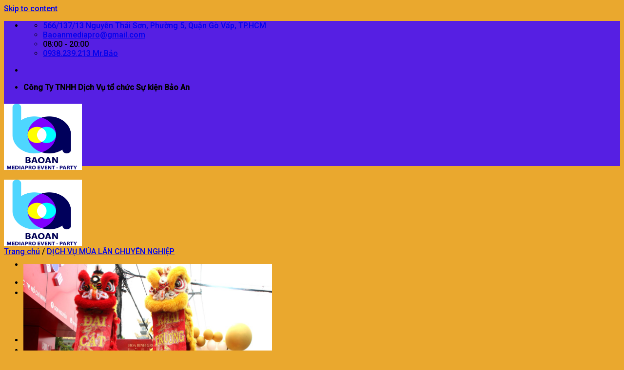

--- FILE ---
content_type: text/html; charset=UTF-8
request_url: https://baoanmediapro.com/san-pham/mua-lan-khai-truong-quan-11/
body_size: 42641
content:
<!DOCTYPE html>
<!--[if IE 9 ]> <html lang="vi" class="ie9 loading-site no-js"> <![endif]-->
<!--[if IE 8 ]> <html lang="vi" class="ie8 loading-site no-js"> <![endif]-->
<!--[if (gte IE 9)|!(IE)]><!--><html lang="vi" class="loading-site no-js"> <!--<![endif]-->
<head>
	<meta charset="UTF-8" />
	<meta name="viewport" content="width=device-width, initial-scale=1.0, maximum-scale=1.0, user-scalable=no" />

	<link rel="profile" href="http://gmpg.org/xfn/11" />
	<link rel="pingback" href="https://baoanmediapro.com/xmlrpc.php" />
	<link rel="preload" as="image" href="https://baoanmediapro.com/wp-content/uploads/2025/06/Dich-vu-mua-lan-khai-truong.jpg" fetchpriority="high">
	<link rel="preload" as="image" href="https://baoanmediapro.com/wp-content/uploads/2025/06/a48ef2387c28d8768139.jpg" fetchpriority="high">
	<link rel="preload" as="image" href="https://baoanmediapro.com/wp-content/uploads/2025/06/0897adbcdcaf78f121be-1024x768-1.jpg" fetchpriority="high">
	<link rel="preload" as="image" href="https://baoanmediapro.com/wp-content/uploads/2024/08/Dich-vu-mua-lan-khai-truong.jpg" fetchpriority="high">

	<script>(function(html){html.className = html.className.replace(/\bno-js\b/,'js')})(document.documentElement);</script>
<meta name='robots' content='index, follow, max-image-preview:large, max-snippet:-1, max-video-preview:-1' />

	<!-- This site is optimized with the Yoast SEO plugin v24.0 - https://yoast.com/wordpress/plugins/seo/ -->
	<title>MÚA LÂN KHAI TRƯƠNG QUẬN 11 - DV MÚA LÂN - UY TÍN</title>
	<meta name="description" content="MÚA LÂN KHAI TRƯƠNG QUẬN 11 Chuyên cho thuê đội múa lân khai trương quận 11. Cam kết chuyên nghiệp giá rẻ Liên hệ 0938239213. Mr. Bảo" />
	<link rel="canonical" href="https://baoanmediapro.com/san-pham/mua-lan-khai-truong-quan-11/" />
	<meta property="og:locale" content="vi_VN" />
	<meta property="og:type" content="article" />
	<meta property="og:title" content="MÚA LÂN KHAI TRƯƠNG QUẬN 11 - DV MÚA LÂN - UY TÍN" />
	<meta property="og:description" content="MÚA LÂN KHAI TRƯƠNG QUẬN 11 Chuyên cho thuê đội múa lân khai trương quận 11. Cam kết chuyên nghiệp giá rẻ Liên hệ 0938239213. Mr. Bảo" />
	<meta property="og:url" content="https://baoanmediapro.com/san-pham/mua-lan-khai-truong-quan-11/" />
	<meta property="og:site_name" content="baoanmediapro.com" />
	<meta property="article:publisher" content="https://www.facebook.com/tochucsukienbaoanmediapro" />
	<meta property="article:modified_time" content="2024-12-09T15:13:17+00:00" />
	<meta property="og:image" content="https://baoanmediapro.com/wp-content/uploads/2021/09/mua-lan-khai-truong-quan-11.jpg" />
	<meta property="og:image:width" content="1024" />
	<meta property="og:image:height" content="768" />
	<meta property="og:image:type" content="image/jpeg" />
	<meta name="twitter:card" content="summary_large_image" />
	<meta name="twitter:label1" content="Ước tính thời gian đọc" />
	<meta name="twitter:data1" content="10 phút" />
	<script type="application/ld+json" class="yoast-schema-graph">{"@context":"https://schema.org","@graph":[{"@type":"WebPage","@id":"https://baoanmediapro.com/san-pham/mua-lan-khai-truong-quan-11/","url":"https://baoanmediapro.com/san-pham/mua-lan-khai-truong-quan-11/","name":"MÚA LÂN KHAI TRƯƠNG QUẬN 11 - DV MÚA LÂN - UY TÍN","isPartOf":{"@id":"https://baoanmediapro.com/#website"},"primaryImageOfPage":{"@id":"https://baoanmediapro.com/san-pham/mua-lan-khai-truong-quan-11/#primaryimage"},"image":{"@id":"https://baoanmediapro.com/san-pham/mua-lan-khai-truong-quan-11/#primaryimage"},"thumbnailUrl":"https://baoanmediapro.com/wp-content/uploads/2021/09/mua-lan-khai-truong-quan-11.jpg","datePublished":"2021-09-29T10:35:24+00:00","dateModified":"2024-12-09T15:13:17+00:00","description":"MÚA LÂN KHAI TRƯƠNG QUẬN 11 Chuyên cho thuê đội múa lân khai trương quận 11. Cam kết chuyên nghiệp giá rẻ Liên hệ 0938239213. Mr. Bảo","breadcrumb":{"@id":"https://baoanmediapro.com/san-pham/mua-lan-khai-truong-quan-11/#breadcrumb"},"inLanguage":"vi","potentialAction":[{"@type":"ReadAction","target":["https://baoanmediapro.com/san-pham/mua-lan-khai-truong-quan-11/"]}]},{"@type":"ImageObject","inLanguage":"vi","@id":"https://baoanmediapro.com/san-pham/mua-lan-khai-truong-quan-11/#primaryimage","url":"https://baoanmediapro.com/wp-content/uploads/2021/09/mua-lan-khai-truong-quan-11.jpg","contentUrl":"https://baoanmediapro.com/wp-content/uploads/2021/09/mua-lan-khai-truong-quan-11.jpg","width":1024,"height":768,"caption":"múa lân khai trương quận 11"},{"@type":"BreadcrumbList","@id":"https://baoanmediapro.com/san-pham/mua-lan-khai-truong-quan-11/#breadcrumb","itemListElement":[{"@type":"ListItem","position":1,"name":"Trang chủ","item":"https://baoanmediapro.com/"},{"@type":"ListItem","position":2,"name":"DANH MỤC","item":"https://baoanmediapro.com/danh-muc/"},{"@type":"ListItem","position":3,"name":"DỊCH VỤ MÚA LÂN CHUYÊN NGHIỆP","item":"https://baoanmediapro.com/danh-muc-san-pham/dich-vu-mua-lan-chuyen-nghiep/"},{"@type":"ListItem","position":4,"name":"MÚA LÂN KHAI TRƯƠNG QUẬN 11"}]},{"@type":"WebSite","@id":"https://baoanmediapro.com/#website","url":"https://baoanmediapro.com/","name":"baoanmediapro.com","description":"Tổ chức sự kiện khai trương, múa lân khai trương, cho thuê chú hề, cho thuê âm thanh, trang trí sinh nhật, trang trí bong bóng, mua lan khai truong, trang trí thoi noi, trang trí, sinh nhat, cho thue mua lan, to chuc khai truong, dich vu mua lan, mua lan khai truong tphcm, bao gia mua lan khai truong, mua lan khai trương cửa hàng","potentialAction":[{"@type":"SearchAction","target":{"@type":"EntryPoint","urlTemplate":"https://baoanmediapro.com/?s={search_term_string}"},"query-input":{"@type":"PropertyValueSpecification","valueRequired":true,"valueName":"search_term_string"}}],"inLanguage":"vi"}]}</script>
	<!-- / Yoast SEO plugin. -->


<link rel="alternate" type="application/rss+xml" title="Dòng thông tin baoanmediapro.com &raquo;" href="https://baoanmediapro.com/feed/" />
<link rel="alternate" type="application/rss+xml" title="baoanmediapro.com &raquo; Dòng bình luận" href="https://baoanmediapro.com/comments/feed/" />
<script type="text/javascript">
/* <![CDATA[ */
window._wpemojiSettings = {"baseUrl":"https:\/\/s.w.org\/images\/core\/emoji\/15.0.3\/72x72\/","ext":".png","svgUrl":"https:\/\/s.w.org\/images\/core\/emoji\/15.0.3\/svg\/","svgExt":".svg","source":{"concatemoji":"https:\/\/baoanmediapro.com\/wp-includes\/js\/wp-emoji-release.min.js?ver=6.6.2"}};
/*! This file is auto-generated */
!function(i,n){var o,s,e;function c(e){try{var t={supportTests:e,timestamp:(new Date).valueOf()};sessionStorage.setItem(o,JSON.stringify(t))}catch(e){}}function p(e,t,n){e.clearRect(0,0,e.canvas.width,e.canvas.height),e.fillText(t,0,0);var t=new Uint32Array(e.getImageData(0,0,e.canvas.width,e.canvas.height).data),r=(e.clearRect(0,0,e.canvas.width,e.canvas.height),e.fillText(n,0,0),new Uint32Array(e.getImageData(0,0,e.canvas.width,e.canvas.height).data));return t.every(function(e,t){return e===r[t]})}function u(e,t,n){switch(t){case"flag":return n(e,"\ud83c\udff3\ufe0f\u200d\u26a7\ufe0f","\ud83c\udff3\ufe0f\u200b\u26a7\ufe0f")?!1:!n(e,"\ud83c\uddfa\ud83c\uddf3","\ud83c\uddfa\u200b\ud83c\uddf3")&&!n(e,"\ud83c\udff4\udb40\udc67\udb40\udc62\udb40\udc65\udb40\udc6e\udb40\udc67\udb40\udc7f","\ud83c\udff4\u200b\udb40\udc67\u200b\udb40\udc62\u200b\udb40\udc65\u200b\udb40\udc6e\u200b\udb40\udc67\u200b\udb40\udc7f");case"emoji":return!n(e,"\ud83d\udc26\u200d\u2b1b","\ud83d\udc26\u200b\u2b1b")}return!1}function f(e,t,n){var r="undefined"!=typeof WorkerGlobalScope&&self instanceof WorkerGlobalScope?new OffscreenCanvas(300,150):i.createElement("canvas"),a=r.getContext("2d",{willReadFrequently:!0}),o=(a.textBaseline="top",a.font="600 32px Arial",{});return e.forEach(function(e){o[e]=t(a,e,n)}),o}function t(e){var t=i.createElement("script");t.src=e,t.defer=!0,i.head.appendChild(t)}"undefined"!=typeof Promise&&(o="wpEmojiSettingsSupports",s=["flag","emoji"],n.supports={everything:!0,everythingExceptFlag:!0},e=new Promise(function(e){i.addEventListener("DOMContentLoaded",e,{once:!0})}),new Promise(function(t){var n=function(){try{var e=JSON.parse(sessionStorage.getItem(o));if("object"==typeof e&&"number"==typeof e.timestamp&&(new Date).valueOf()<e.timestamp+604800&&"object"==typeof e.supportTests)return e.supportTests}catch(e){}return null}();if(!n){if("undefined"!=typeof Worker&&"undefined"!=typeof OffscreenCanvas&&"undefined"!=typeof URL&&URL.createObjectURL&&"undefined"!=typeof Blob)try{var e="postMessage("+f.toString()+"("+[JSON.stringify(s),u.toString(),p.toString()].join(",")+"));",r=new Blob([e],{type:"text/javascript"}),a=new Worker(URL.createObjectURL(r),{name:"wpTestEmojiSupports"});return void(a.onmessage=function(e){c(n=e.data),a.terminate(),t(n)})}catch(e){}c(n=f(s,u,p))}t(n)}).then(function(e){for(var t in e)n.supports[t]=e[t],n.supports.everything=n.supports.everything&&n.supports[t],"flag"!==t&&(n.supports.everythingExceptFlag=n.supports.everythingExceptFlag&&n.supports[t]);n.supports.everythingExceptFlag=n.supports.everythingExceptFlag&&!n.supports.flag,n.DOMReady=!1,n.readyCallback=function(){n.DOMReady=!0}}).then(function(){return e}).then(function(){var e;n.supports.everything||(n.readyCallback(),(e=n.source||{}).concatemoji?t(e.concatemoji):e.wpemoji&&e.twemoji&&(t(e.twemoji),t(e.wpemoji)))}))}((window,document),window._wpemojiSettings);
/* ]]> */
</script>
<link as="style" onload="this.onload=null;this.rel='stylesheet'" rel='preload' id='menu-icons-extra-css' href='https://baoanmediapro.com/wp-content/plugins/ot-flatsome-vertical-menu/libs/menu-icons/css/extra.min.css?ver=0.12.2' type='text/css' media='all' /><noscript><link rel='stylesheet' id='menu-icons-extra-css' href='https://baoanmediapro.com/wp-content/plugins/ot-flatsome-vertical-menu/libs/menu-icons/css/extra.min.css?ver=0.12.2' type='text/css' media='all' /></noscript>
<style id='wp-emoji-styles-inline-css' type='text/css'>

	img.wp-smiley, img.emoji {
		display: inline !important;
		border: none !important;
		box-shadow: none !important;
		height: 1em !important;
		width: 1em !important;
		margin: 0 0.07em !important;
		vertical-align: -0.1em !important;
		background: none !important;
		padding: 0 !important;
	}
</style>
<link as="style" onload="this.onload=null;this.rel='stylesheet'" rel='preload' id='wp-block-library-css' href='https://baoanmediapro.com/wp-includes/css/dist/block-library/style.min.css?ver=6.6.2' type='text/css' media='all' /><noscript><link rel='stylesheet' id='wp-block-library-css' href='https://baoanmediapro.com/wp-includes/css/dist/block-library/style.min.css?ver=6.6.2' type='text/css' media='all' /></noscript>
<style id='classic-theme-styles-inline-css' type='text/css'>
/*! This file is auto-generated */
.wp-block-button__link{color:#fff;background-color:#32373c;border-radius:9999px;box-shadow:none;text-decoration:none;padding:calc(.667em + 2px) calc(1.333em + 2px);font-size:1.125em}.wp-block-file__button{background:#32373c;color:#fff;text-decoration:none}
</style>
<style id='global-styles-inline-css' type='text/css'>
:root{--wp--preset--aspect-ratio--square: 1;--wp--preset--aspect-ratio--4-3: 4/3;--wp--preset--aspect-ratio--3-4: 3/4;--wp--preset--aspect-ratio--3-2: 3/2;--wp--preset--aspect-ratio--2-3: 2/3;--wp--preset--aspect-ratio--16-9: 16/9;--wp--preset--aspect-ratio--9-16: 9/16;--wp--preset--color--black: #000000;--wp--preset--color--cyan-bluish-gray: #abb8c3;--wp--preset--color--white: #ffffff;--wp--preset--color--pale-pink: #f78da7;--wp--preset--color--vivid-red: #cf2e2e;--wp--preset--color--luminous-vivid-orange: #ff6900;--wp--preset--color--luminous-vivid-amber: #fcb900;--wp--preset--color--light-green-cyan: #7bdcb5;--wp--preset--color--vivid-green-cyan: #00d084;--wp--preset--color--pale-cyan-blue: #8ed1fc;--wp--preset--color--vivid-cyan-blue: #0693e3;--wp--preset--color--vivid-purple: #9b51e0;--wp--preset--gradient--vivid-cyan-blue-to-vivid-purple: linear-gradient(135deg,rgba(6,147,227,1) 0%,rgb(155,81,224) 100%);--wp--preset--gradient--light-green-cyan-to-vivid-green-cyan: linear-gradient(135deg,rgb(122,220,180) 0%,rgb(0,208,130) 100%);--wp--preset--gradient--luminous-vivid-amber-to-luminous-vivid-orange: linear-gradient(135deg,rgba(252,185,0,1) 0%,rgba(255,105,0,1) 100%);--wp--preset--gradient--luminous-vivid-orange-to-vivid-red: linear-gradient(135deg,rgba(255,105,0,1) 0%,rgb(207,46,46) 100%);--wp--preset--gradient--very-light-gray-to-cyan-bluish-gray: linear-gradient(135deg,rgb(238,238,238) 0%,rgb(169,184,195) 100%);--wp--preset--gradient--cool-to-warm-spectrum: linear-gradient(135deg,rgb(74,234,220) 0%,rgb(151,120,209) 20%,rgb(207,42,186) 40%,rgb(238,44,130) 60%,rgb(251,105,98) 80%,rgb(254,248,76) 100%);--wp--preset--gradient--blush-light-purple: linear-gradient(135deg,rgb(255,206,236) 0%,rgb(152,150,240) 100%);--wp--preset--gradient--blush-bordeaux: linear-gradient(135deg,rgb(254,205,165) 0%,rgb(254,45,45) 50%,rgb(107,0,62) 100%);--wp--preset--gradient--luminous-dusk: linear-gradient(135deg,rgb(255,203,112) 0%,rgb(199,81,192) 50%,rgb(65,88,208) 100%);--wp--preset--gradient--pale-ocean: linear-gradient(135deg,rgb(255,245,203) 0%,rgb(182,227,212) 50%,rgb(51,167,181) 100%);--wp--preset--gradient--electric-grass: linear-gradient(135deg,rgb(202,248,128) 0%,rgb(113,206,126) 100%);--wp--preset--gradient--midnight: linear-gradient(135deg,rgb(2,3,129) 0%,rgb(40,116,252) 100%);--wp--preset--font-size--small: 13px;--wp--preset--font-size--medium: 20px;--wp--preset--font-size--large: 36px;--wp--preset--font-size--x-large: 42px;--wp--preset--font-family--inter: "Inter", sans-serif;--wp--preset--font-family--cardo: Cardo;--wp--preset--spacing--20: 0.44rem;--wp--preset--spacing--30: 0.67rem;--wp--preset--spacing--40: 1rem;--wp--preset--spacing--50: 1.5rem;--wp--preset--spacing--60: 2.25rem;--wp--preset--spacing--70: 3.38rem;--wp--preset--spacing--80: 5.06rem;--wp--preset--shadow--natural: 6px 6px 9px rgba(0, 0, 0, 0.2);--wp--preset--shadow--deep: 12px 12px 50px rgba(0, 0, 0, 0.4);--wp--preset--shadow--sharp: 6px 6px 0px rgba(0, 0, 0, 0.2);--wp--preset--shadow--outlined: 6px 6px 0px -3px rgba(255, 255, 255, 1), 6px 6px rgba(0, 0, 0, 1);--wp--preset--shadow--crisp: 6px 6px 0px rgba(0, 0, 0, 1);}:where(.is-layout-flex){gap: 0.5em;}:where(.is-layout-grid){gap: 0.5em;}body .is-layout-flex{display: flex;}.is-layout-flex{flex-wrap: wrap;align-items: center;}.is-layout-flex > :is(*, div){margin: 0;}body .is-layout-grid{display: grid;}.is-layout-grid > :is(*, div){margin: 0;}:where(.wp-block-columns.is-layout-flex){gap: 2em;}:where(.wp-block-columns.is-layout-grid){gap: 2em;}:where(.wp-block-post-template.is-layout-flex){gap: 1.25em;}:where(.wp-block-post-template.is-layout-grid){gap: 1.25em;}.has-black-color{color: var(--wp--preset--color--black) !important;}.has-cyan-bluish-gray-color{color: var(--wp--preset--color--cyan-bluish-gray) !important;}.has-white-color{color: var(--wp--preset--color--white) !important;}.has-pale-pink-color{color: var(--wp--preset--color--pale-pink) !important;}.has-vivid-red-color{color: var(--wp--preset--color--vivid-red) !important;}.has-luminous-vivid-orange-color{color: var(--wp--preset--color--luminous-vivid-orange) !important;}.has-luminous-vivid-amber-color{color: var(--wp--preset--color--luminous-vivid-amber) !important;}.has-light-green-cyan-color{color: var(--wp--preset--color--light-green-cyan) !important;}.has-vivid-green-cyan-color{color: var(--wp--preset--color--vivid-green-cyan) !important;}.has-pale-cyan-blue-color{color: var(--wp--preset--color--pale-cyan-blue) !important;}.has-vivid-cyan-blue-color{color: var(--wp--preset--color--vivid-cyan-blue) !important;}.has-vivid-purple-color{color: var(--wp--preset--color--vivid-purple) !important;}.has-black-background-color{background-color: var(--wp--preset--color--black) !important;}.has-cyan-bluish-gray-background-color{background-color: var(--wp--preset--color--cyan-bluish-gray) !important;}.has-white-background-color{background-color: var(--wp--preset--color--white) !important;}.has-pale-pink-background-color{background-color: var(--wp--preset--color--pale-pink) !important;}.has-vivid-red-background-color{background-color: var(--wp--preset--color--vivid-red) !important;}.has-luminous-vivid-orange-background-color{background-color: var(--wp--preset--color--luminous-vivid-orange) !important;}.has-luminous-vivid-amber-background-color{background-color: var(--wp--preset--color--luminous-vivid-amber) !important;}.has-light-green-cyan-background-color{background-color: var(--wp--preset--color--light-green-cyan) !important;}.has-vivid-green-cyan-background-color{background-color: var(--wp--preset--color--vivid-green-cyan) !important;}.has-pale-cyan-blue-background-color{background-color: var(--wp--preset--color--pale-cyan-blue) !important;}.has-vivid-cyan-blue-background-color{background-color: var(--wp--preset--color--vivid-cyan-blue) !important;}.has-vivid-purple-background-color{background-color: var(--wp--preset--color--vivid-purple) !important;}.has-black-border-color{border-color: var(--wp--preset--color--black) !important;}.has-cyan-bluish-gray-border-color{border-color: var(--wp--preset--color--cyan-bluish-gray) !important;}.has-white-border-color{border-color: var(--wp--preset--color--white) !important;}.has-pale-pink-border-color{border-color: var(--wp--preset--color--pale-pink) !important;}.has-vivid-red-border-color{border-color: var(--wp--preset--color--vivid-red) !important;}.has-luminous-vivid-orange-border-color{border-color: var(--wp--preset--color--luminous-vivid-orange) !important;}.has-luminous-vivid-amber-border-color{border-color: var(--wp--preset--color--luminous-vivid-amber) !important;}.has-light-green-cyan-border-color{border-color: var(--wp--preset--color--light-green-cyan) !important;}.has-vivid-green-cyan-border-color{border-color: var(--wp--preset--color--vivid-green-cyan) !important;}.has-pale-cyan-blue-border-color{border-color: var(--wp--preset--color--pale-cyan-blue) !important;}.has-vivid-cyan-blue-border-color{border-color: var(--wp--preset--color--vivid-cyan-blue) !important;}.has-vivid-purple-border-color{border-color: var(--wp--preset--color--vivid-purple) !important;}.has-vivid-cyan-blue-to-vivid-purple-gradient-background{background: var(--wp--preset--gradient--vivid-cyan-blue-to-vivid-purple) !important;}.has-light-green-cyan-to-vivid-green-cyan-gradient-background{background: var(--wp--preset--gradient--light-green-cyan-to-vivid-green-cyan) !important;}.has-luminous-vivid-amber-to-luminous-vivid-orange-gradient-background{background: var(--wp--preset--gradient--luminous-vivid-amber-to-luminous-vivid-orange) !important;}.has-luminous-vivid-orange-to-vivid-red-gradient-background{background: var(--wp--preset--gradient--luminous-vivid-orange-to-vivid-red) !important;}.has-very-light-gray-to-cyan-bluish-gray-gradient-background{background: var(--wp--preset--gradient--very-light-gray-to-cyan-bluish-gray) !important;}.has-cool-to-warm-spectrum-gradient-background{background: var(--wp--preset--gradient--cool-to-warm-spectrum) !important;}.has-blush-light-purple-gradient-background{background: var(--wp--preset--gradient--blush-light-purple) !important;}.has-blush-bordeaux-gradient-background{background: var(--wp--preset--gradient--blush-bordeaux) !important;}.has-luminous-dusk-gradient-background{background: var(--wp--preset--gradient--luminous-dusk) !important;}.has-pale-ocean-gradient-background{background: var(--wp--preset--gradient--pale-ocean) !important;}.has-electric-grass-gradient-background{background: var(--wp--preset--gradient--electric-grass) !important;}.has-midnight-gradient-background{background: var(--wp--preset--gradient--midnight) !important;}.has-small-font-size{font-size: var(--wp--preset--font-size--small) !important;}.has-medium-font-size{font-size: var(--wp--preset--font-size--medium) !important;}.has-large-font-size{font-size: var(--wp--preset--font-size--large) !important;}.has-x-large-font-size{font-size: var(--wp--preset--font-size--x-large) !important;}
:where(.wp-block-post-template.is-layout-flex){gap: 1.25em;}:where(.wp-block-post-template.is-layout-grid){gap: 1.25em;}
:where(.wp-block-columns.is-layout-flex){gap: 2em;}:where(.wp-block-columns.is-layout-grid){gap: 2em;}
:root :where(.wp-block-pullquote){font-size: 1.5em;line-height: 1.6;}
</style>
<link as="style" onload="this.onload=null;this.rel='stylesheet'" rel='preload' id='contact-form-7-css' href='https://baoanmediapro.com/wp-content/plugins/contact-form-7/includes/css/styles.css?ver=6.0.1' type='text/css' media='all' /><noscript><link rel='stylesheet' id='contact-form-7-css' href='https://baoanmediapro.com/wp-content/plugins/contact-form-7/includes/css/styles.css?ver=6.0.1' type='text/css' media='all' /></noscript>
<link as="style" onload="this.onload=null;this.rel='stylesheet'" rel='preload' id='devvn-quickbuy-style-css' href='https://baoanmediapro.com/wp-content/plugins/devvn-quick-buy/css/devvn-quick-buy.css?ver=2.1.6' type='text/css' media='all' /><noscript><link rel='stylesheet' id='devvn-quickbuy-style-css' href='https://baoanmediapro.com/wp-content/plugins/devvn-quick-buy/css/devvn-quick-buy.css?ver=2.1.6' type='text/css' media='all' /></noscript>
<link as="style" onload="this.onload=null;this.rel='stylesheet'" rel='preload' id='ot-vertical-menu-css-css' href='https://baoanmediapro.com/wp-content/plugins/ot-flatsome-vertical-menu/assets/css/style.css?ver=1.2.3' type='text/css' media='all' /><noscript><link rel='stylesheet' id='ot-vertical-menu-css-css' href='https://baoanmediapro.com/wp-content/plugins/ot-flatsome-vertical-menu/assets/css/style.css?ver=1.2.3' type='text/css' media='all' /></noscript>
<link as="style" onload="this.onload=null;this.rel='stylesheet'" rel='preload' id='photoswipe-css' href='https://baoanmediapro.com/wp-content/plugins/woocommerce/assets/css/photoswipe/photoswipe.min.css?ver=9.4.3' type='text/css' media='all' /><noscript><link rel='stylesheet' id='photoswipe-css' href='https://baoanmediapro.com/wp-content/plugins/woocommerce/assets/css/photoswipe/photoswipe.min.css?ver=9.4.3' type='text/css' media='all' /></noscript>
<link as="style" onload="this.onload=null;this.rel='stylesheet'" rel='preload' id='photoswipe-default-skin-css' href='https://baoanmediapro.com/wp-content/plugins/woocommerce/assets/css/photoswipe/default-skin/default-skin.min.css?ver=9.4.3' type='text/css' media='all' /><noscript><link rel='stylesheet' id='photoswipe-default-skin-css' href='https://baoanmediapro.com/wp-content/plugins/woocommerce/assets/css/photoswipe/default-skin/default-skin.min.css?ver=9.4.3' type='text/css' media='all' /></noscript>
<style id='woocommerce-inline-inline-css' type='text/css'>
.woocommerce form .form-row .required { visibility: visible; }
</style>
<link as="style" onload="this.onload=null;this.rel='stylesheet'" rel='preload' id='pzf-style-css' href='https://baoanmediapro.com/wp-content/plugins/button-contact-vr/legacy/css/style.css?ver=1' type='text/css' media='all' /><noscript><link rel='stylesheet' id='pzf-style-css' href='https://baoanmediapro.com/wp-content/plugins/button-contact-vr/legacy/css/style.css?ver=1' type='text/css' media='all' /></noscript>
<link as="style" onload="this.onload=null;this.rel='stylesheet'" rel='preload' id='flatsome-icons-css' href='https://baoanmediapro.com/wp-content/themes/flatsome/assets/css/fl-icons.css?ver=3.3' type='text/css' media='all' /><noscript><link rel='stylesheet' id='flatsome-icons-css' href='https://baoanmediapro.com/wp-content/themes/flatsome/assets/css/fl-icons.css?ver=3.3' type='text/css' media='all' /></noscript>
<link as="style" onload="this.onload=null;this.rel='stylesheet'" rel='preload' id='fixedtoc-style-css' href='https://baoanmediapro.com/wp-content/plugins/fixed-toc/frontend/assets/css/ftoc.min.css?ver=6.6.2' type='text/css' media='all' /><noscript><link rel='stylesheet' id='fixedtoc-style-css' href='https://baoanmediapro.com/wp-content/plugins/fixed-toc/frontend/assets/css/ftoc.min.css?ver=6.6.2' type='text/css' media='all' /></noscript>
<style id='fixedtoc-style-inline-css' type='text/css'>
.ftwp-in-post #ftwp-container-outer { height: auto; } .ftwp-in-post #ftwp-container-outer.ftwp-float-right { width: 250px; } #ftwp-container.ftwp-wrap #ftwp-contents { width: 250px; height: auto; font-size: 12px; } .ftwp-in-post #ftwp-container-outer #ftwp-contents { height: auto; } .ftwp-in-post #ftwp-container-outer.ftwp-float-right #ftwp-contents { width: 250px; } #ftwp-container.ftwp-wrap #ftwp-trigger { width: 50px; height: 50px; font-size: 30px; } #ftwp-container #ftwp-trigger.ftwp-border-medium { font-size: 29px; } #ftwp-container.ftwp-wrap #ftwp-header { font-size: 19.2px; font-family: inherit; } #ftwp-container.ftwp-wrap #ftwp-header-title { font-weight: bold; } #ftwp-container.ftwp-wrap #ftwp-list { font-size: 12px; font-family: inherit; } #ftwp-container #ftwp-list.ftwp-liststyle-decimal .ftwp-anchor::before { font-size: 12px; } #ftwp-container #ftwp-list.ftwp-strong-first>.ftwp-item>.ftwp-anchor .ftwp-text { font-size: 13.2px; } #ftwp-container #ftwp-list.ftwp-strong-first.ftwp-liststyle-decimal>.ftwp-item>.ftwp-anchor::before { font-size: 13.2px; } #ftwp-container.ftwp-wrap #ftwp-trigger { color: #333333; background: rgba(243,243,243,0.95); } #ftwp-container.ftwp-wrap #ftwp-trigger { border-color: rgba(51,51,51,0.95); } #ftwp-container.ftwp-wrap #ftwp-contents { border-color: rgba(51,51,51,0.95); } #ftwp-container.ftwp-wrap #ftwp-header { color: #004ce5; background: rgba(243,243,243,0.95); } #ftwp-container.ftwp-wrap #ftwp-contents:hover #ftwp-header { background: #f3f3f3; } #ftwp-container.ftwp-wrap #ftwp-list { color: #333333; background: rgba(243,243,243,0.95); } #ftwp-container.ftwp-wrap #ftwp-contents:hover #ftwp-list { background: #f3f3f3; } #ftwp-container.ftwp-wrap #ftwp-list .ftwp-anchor:hover { color: #1fad00; } #ftwp-container.ftwp-wrap #ftwp-list .ftwp-anchor:focus, #ftwp-container.ftwp-wrap #ftwp-list .ftwp-active, #ftwp-container.ftwp-wrap #ftwp-list .ftwp-active:hover { color: #fff; } #ftwp-container.ftwp-wrap #ftwp-list .ftwp-text::before { background: rgba(221,51,51,0.95); } .ftwp-heading-target::before { background: rgba(221,51,51,0.95); }
</style>
<link as="style" onload="this.onload=null;this.rel='stylesheet'" rel='preload' id='flatsome-main-css' href='https://baoanmediapro.com/wp-content/themes/flatsome/assets/css/flatsome.css?ver=3.6.2' type='text/css' media='all' /><noscript><link rel='stylesheet' id='flatsome-main-css' href='https://baoanmediapro.com/wp-content/themes/flatsome/assets/css/flatsome.css?ver=3.6.2' type='text/css' media='all' /></noscript>
<link as="style" onload="this.onload=null;this.rel='stylesheet'" rel='preload' id='flatsome-shop-css' href='https://baoanmediapro.com/wp-content/themes/flatsome/assets/css/flatsome-shop.css?ver=3.6.2' type='text/css' media='all' /><noscript><link rel='stylesheet' id='flatsome-shop-css' href='https://baoanmediapro.com/wp-content/themes/flatsome/assets/css/flatsome-shop.css?ver=3.6.2' type='text/css' media='all' /></noscript>
<link as="style" onload="this.onload=null;this.rel='stylesheet'" rel='preload' id='flatsome-style-css' href='https://baoanmediapro.com/wp-content/themes/flatsome/style.css?ver=3.6.2' type='text/css' media='all' /><noscript><link rel='stylesheet' id='flatsome-style-css' href='https://baoanmediapro.com/wp-content/themes/flatsome/style.css?ver=3.6.2' type='text/css' media='all' /></noscript>
<script type="text/template" id="tmpl-variation-template">
	<div class="woocommerce-variation-description">{{{ data.variation.variation_description }}}</div>
	<div class="woocommerce-variation-price">{{{ data.variation.price_html }}}</div>
	<div class="woocommerce-variation-availability">{{{ data.variation.availability_html }}}</div>
</script>
<script type="text/template" id="tmpl-unavailable-variation-template">
	<p role="alert">Rất tiếc, sản phẩm này hiện không tồn tại. Hãy chọn một phương thức kết hợp khác.</p>
</script>
<script type="text/javascript" src="https://baoanmediapro.com/wp-includes/js/jquery/jquery.min.js?ver=3.7.1" id="jquery-core-js"></script>
<script type="text/javascript" src="https://baoanmediapro.com/wp-includes/js/jquery/jquery-migrate.min.js?ver=3.4.1" id="jquery-migrate-js"></script>
<script type="text/javascript" src="https://baoanmediapro.com/wp-includes/js/underscore.min.js?ver=1.13.4" id="underscore-js"></script>
<script type="text/javascript" id="wp-util-js-extra">
/* <![CDATA[ */
var _wpUtilSettings = {"ajax":{"url":"\/wp-admin\/admin-ajax.php"}};
/* ]]> */
</script>
<script type="text/javascript" src="https://baoanmediapro.com/wp-includes/js/wp-util.min.js?ver=6.6.2" id="wp-util-js"></script>
<script type="text/javascript" src="https://baoanmediapro.com/wp-content/plugins/woocommerce/assets/js/jquery-blockui/jquery.blockUI.min.js?ver=2.7.0-wc.9.4.3" id="jquery-blockui-js" data-wp-strategy="defer"></script>
<script type="text/javascript" id="wc-add-to-cart-js-extra">
/* <![CDATA[ */
var wc_add_to_cart_params = {"ajax_url":"\/wp-admin\/admin-ajax.php","wc_ajax_url":"\/?wc-ajax=%%endpoint%%","i18n_view_cart":"Xem gi\u1ecf h\u00e0ng","cart_url":"https:\/\/baoanmediapro.com","is_cart":"","cart_redirect_after_add":"no"};
/* ]]> */
</script>
<script type="text/javascript" src="https://baoanmediapro.com/wp-content/plugins/woocommerce/assets/js/frontend/add-to-cart.min.js?ver=9.4.3" id="wc-add-to-cart-js" defer="defer" data-wp-strategy="defer"></script>
<script type="text/javascript" src="https://baoanmediapro.com/wp-content/plugins/woocommerce/assets/js/photoswipe/photoswipe.min.js?ver=4.1.1-wc.9.4.3" id="photoswipe-js" defer="defer" data-wp-strategy="defer"></script>
<script type="text/javascript" src="https://baoanmediapro.com/wp-content/plugins/woocommerce/assets/js/photoswipe/photoswipe-ui-default.min.js?ver=4.1.1-wc.9.4.3" id="photoswipe-ui-default-js" defer="defer" data-wp-strategy="defer"></script>
<script type="text/javascript" id="wc-single-product-js-extra">
/* <![CDATA[ */
var wc_single_product_params = {"i18n_required_rating_text":"Vui l\u00f2ng ch\u1ecdn m\u1ed9t m\u1ee9c \u0111\u00e1nh gi\u00e1","review_rating_required":"yes","flexslider":{"rtl":false,"animation":"slide","smoothHeight":true,"directionNav":false,"controlNav":"thumbnails","slideshow":false,"animationSpeed":500,"animationLoop":false,"allowOneSlide":false},"zoom_enabled":"","zoom_options":[],"photoswipe_enabled":"1","photoswipe_options":{"shareEl":false,"closeOnScroll":false,"history":false,"hideAnimationDuration":0,"showAnimationDuration":0},"flexslider_enabled":""};
/* ]]> */
</script>
<script type="text/javascript" src="https://baoanmediapro.com/wp-content/plugins/woocommerce/assets/js/frontend/single-product.min.js?ver=9.4.3" id="wc-single-product-js" defer="defer" data-wp-strategy="defer"></script>
<script type="text/javascript" src="https://baoanmediapro.com/wp-content/plugins/woocommerce/assets/js/js-cookie/js.cookie.min.js?ver=2.1.4-wc.9.4.3" id="js-cookie-js" defer="defer" data-wp-strategy="defer"></script>
<script type="text/javascript" id="woocommerce-js-extra">
/* <![CDATA[ */
var woocommerce_params = {"ajax_url":"\/wp-admin\/admin-ajax.php","wc_ajax_url":"\/?wc-ajax=%%endpoint%%"};
/* ]]> */
</script>
<script type="text/javascript" src="https://baoanmediapro.com/wp-content/plugins/woocommerce/assets/js/frontend/woocommerce.min.js?ver=9.4.3" id="woocommerce-js" defer="defer" data-wp-strategy="defer"></script>
<link rel="https://api.w.org/" href="https://baoanmediapro.com/wp-json/" /><link rel="alternate" title="JSON" type="application/json" href="https://baoanmediapro.com/wp-json/wp/v2/product/19448" /><link rel="EditURI" type="application/rsd+xml" title="RSD" href="https://baoanmediapro.com/xmlrpc.php?rsd" />
<meta name="generator" content="WordPress 6.6.2" />
<meta name="generator" content="WooCommerce 9.4.3" />
<link rel='shortlink' href='https://baoanmediapro.com/?p=19448' />
<link rel="alternate" title="oNhúng (JSON)" type="application/json+oembed" href="https://baoanmediapro.com/wp-json/oembed/1.0/embed?url=https%3A%2F%2Fbaoanmediapro.com%2Fsan-pham%2Fmua-lan-khai-truong-quan-11%2F" />
<link rel="alternate" title="oNhúng (XML)" type="text/xml+oembed" href="https://baoanmediapro.com/wp-json/oembed/1.0/embed?url=https%3A%2F%2Fbaoanmediapro.com%2Fsan-pham%2Fmua-lan-khai-truong-quan-11%2F&#038;format=xml" />
<script type="text/javascript">/*! loadCSS. [c]2017 Filament Group, Inc. MIT License */
!function(s){"use strict";var e=function(e,n,t){var o,i=s.document,r=i.createElement("link");if(n)o=n;else{var d=(i.body||i.getElementsByTagName("head")[0]).childNodes;o=d[d.length-1]}var a=i.styleSheets;r.rel="stylesheet",r.href=e,r.media="only x",function e(n){if(i.body)return n();setTimeout(function(){e(n)})}(function(){o.parentNode.insertBefore(r,n?o:o.nextSibling)});var l=function(e){for(var n=r.href,t=a.length;t--;)if(a[t].href===n)return e();setTimeout(function(){l(e)})};function f(){r.addEventListener&&r.removeEventListener("load",f),r.media=t||"all"}return r.addEventListener&&r.addEventListener("load",f),(r.onloadcssdefined=l)(f),r};"undefined"!=typeof exports?exports.loadCSS=e:s.loadCSS=e}("undefined"!=typeof global?global:this);
</script><!-- Google tag (gtag.js) -->
<script async src="https://www.googletagmanager.com/gtag/js?id=G-70804LKB3L"></script>
<script>
  window.dataLayer = window.dataLayer || [];
  function gtag(){dataLayer.push(arguments);}
  gtag('js', new Date());

  gtag('config', 'G-70804LKB3L');
</script>

<!-- Google tag (gtag.js) -->
<script async src="https://www.googletagmanager.com/gtag/js?id=AW-11245092107"></script>
<script>
  window.dataLayer = window.dataLayer || [];
  function gtag(){dataLayer.push(arguments);}
  gtag('js', new Date());

  gtag('config', 'AW-11245092107');
</script>

<!-- Event snippet for HOTLINE - BAOANMEDIAPRO.COM conversion page
In your html page, add the snippet and call gtag_report_conversion when someone clicks on the chosen link or button. -->
<script>
function gtag_report_conversion(url) {
  var callback = function () {
    if (typeof(url) != 'undefined') {
      window.location = url;
    }
  };
  gtag('event', 'conversion', {
      'send_to': 'AW-11245092107/T77jCNb66e8YEIv6ifIp',
      'event_callback': callback
  });
  return false;
}
</script>
<!-- Google Tag Manager -->
<script>(function(w,d,s,l,i){w[l]=w[l]||[];w[l].push({'gtm.start':
new Date().getTime(),event:'gtm.js'});var f=d.getElementsByTagName(s)[0],
j=d.createElement(s),dl=l!='dataLayer'?'&l='+l:'';j.async=true;j.src=
'https://www.googletagmanager.com/gtm.js?id='+i+dl;f.parentNode.insertBefore(j,f);
})(window,document,'script','dataLayer','GTM-KFPQTTJP');</script>
<!-- End Google Tag Manager -->
<style>.bg{opacity: 0; transition: opacity 1s; -webkit-transition: opacity 1s;} .bg-loaded{opacity: 1;}</style><!--[if IE]><link as="style" onload="this.onload=null;this.rel='stylesheet'" rel="preload" type="text/css" href="https://baoanmediapro.com/wp-content/themes/flatsome/assets/css/ie-fallback.css"><noscript><link rel="stylesheet" type="text/css" href="https://baoanmediapro.com/wp-content/themes/flatsome/assets/css/ie-fallback.css"></noscript><script src="//cdnjs.cloudflare.com/ajax/libs/html5shiv/3.6.1/html5shiv.js"></script><script>var head = document.getElementsByTagName('head')[0],style = document.createElement('style');style.type = 'text/css';style.styleSheet.cssText = ':before,:after{content:none !important';head.appendChild(style);setTimeout(function(){head.removeChild(style);}, 0);</script><script src="https://baoanmediapro.com/wp-content/themes/flatsome/assets/libs/ie-flexibility.js"></script><![endif]-->    <script type="text/javascript">
    WebFontConfig = {
      google: { families: [ "Roboto:regular,500","Roboto:regular,500","Roboto:regular,500","Roboto:regular,500", ] }
    };
    (function() {
      var wf = document.createElement('script');
      wf.src = 'https://ajax.googleapis.com/ajax/libs/webfont/1/webfont.js';
      wf.type = 'text/javascript';
      wf.async = 'true';
      var s = document.getElementsByTagName('script')[0];
      s.parentNode.insertBefore(wf, s);
    })(); </script>
  	<noscript><style>.woocommerce-product-gallery{ opacity: 1 !important; }</style></noscript>
	<style id='wp-fonts-local' type='text/css'>
@font-face{font-family:Inter;font-style:normal;font-weight:300 900;font-display:fallback;src:url('https://baoanmediapro.com/wp-content/plugins/woocommerce/assets/fonts/Inter-VariableFont_slnt,wght.woff2') format('woff2');font-stretch:normal;}
@font-face{font-family:Cardo;font-style:normal;font-weight:400;font-display:fallback;src:url('https://baoanmediapro.com/wp-content/plugins/woocommerce/assets/fonts/cardo_normal_400.woff2') format('woff2');}
</style>
<link rel="icon" href="https://baoanmediapro.com/wp-content/uploads/2021/03/cropped-logo-baoan-2-1-32x32.png" sizes="32x32" />
<link rel="icon" href="https://baoanmediapro.com/wp-content/uploads/2021/03/cropped-logo-baoan-2-1-192x192.png" sizes="192x192" />
<link rel="apple-touch-icon" href="https://baoanmediapro.com/wp-content/uploads/2021/03/cropped-logo-baoan-2-1-180x180.png" />
<meta name="msapplication-TileImage" content="https://baoanmediapro.com/wp-content/uploads/2021/03/cropped-logo-baoan-2-1-270x270.png" />
<style id="custom-css" type="text/css">:root {--primary-color: #446084;}/* Site Width */.header-main{height: 159px}#logo img{max-height: 159px}#logo{width:160px;}#logo img{padding:8px 0;}.header-top{min-height: 30px}.transparent .header-main{height: 136px}.transparent #logo img{max-height: 136px}.has-transparent + .page-title:first-of-type,.has-transparent + #main > .page-title,.has-transparent + #main > div > .page-title,.has-transparent + #main .page-header-wrapper:first-of-type .page-title{padding-top: 166px;}.transparent .header-wrapper{background-color: rgba(76,21,242,0.93)!important;}.transparent .top-divider{display: none;}.header.show-on-scroll,.stuck .header-main{height:70px!important}.stuck #logo img{max-height: 70px!important}.header-bg-color, .header-wrapper {background-color: rgba(255,255,255,0.9)}.header-bottom {background-color: #f1f1f1}.header-main .nav > li > a{line-height: 21px }.header-wrapper:not(.stuck) .header-main .header-nav{margin-top: 3px }@media (max-width: 549px) {.header-main{height: 70px}#logo img{max-height: 70px}}body{font-size: 100%;}@media screen and (max-width: 549px){body{font-size: 100%;}}body{font-family:"Roboto", sans-serif}body{font-weight: 500}body{color: #000000}.nav > li > a {font-family:"Roboto", sans-serif;}.nav > li > a {font-weight: 500;}h1,h2,h3,h4,h5,h6,.heading-font, .off-canvas-center .nav-sidebar.nav-vertical > li > a{font-family: "Roboto", sans-serif;}h1,h2,h3,h4,h5,h6,.heading-font,.banner h1,.banner h2{font-weight: 500;}h1,h2,h3,h4,h5,h6,.heading-font{color: #d72d2d;}.alt-font{font-family: "Roboto", sans-serif;}.alt-font{font-weight: 500!important;}.header:not(.transparent) .header-nav.nav > li > a {color: #d41f1f;}.star-rating span:before,.star-rating:before, .woocommerce-page .star-rating:before{color: #eeee22}.shop-page-title.featured-title .title-bg{ background-image: url(https://baoanmediapro.com/wp-content/uploads/2021/09/mua-lan-khai-truong-quan-11.jpg)!important;}@media screen and (min-width: 550px){.products .box-vertical .box-image{min-width: 247px!important;width: 247px!important;}}.header-main .social-icons,.header-main .cart-icon strong,.header-main .menu-title,.header-main .header-button > .button.is-outline,.header-main .nav > li > a > i:not(.icon-angle-down){color: #000000!important;}.header-main .header-button > .button.is-outline,.header-main .cart-icon strong:after,.header-main .cart-icon strong{border-color: #000000!important;}.header-main .header-button > .button:not(.is-outline){background-color: #000000!important;}.header-main .current-dropdown .cart-icon strong,.header-main .header-button > .button:hover,.header-main .header-button > .button:hover i,.header-main .header-button > .button:hover span{color:#FFF!important;}.header-main .menu-title:hover,.header-main .social-icons a:hover,.header-main .header-button > .button.is-outline:hover,.header-main .nav > li > a:hover > i:not(.icon-angle-down){color: #000000!important;}.header-main .current-dropdown .cart-icon strong,.header-main .header-button > .button:hover{background-color: #000000!important;}.header-main .current-dropdown .cart-icon strong:after,.header-main .current-dropdown .cart-icon strong,.header-main .header-button > .button:hover{border-color: #000000!important;}.footer-2{background-image: url('https://baoanmediapro.com/wp-content/uploads/2021/11/to-chuc-khai-truong-tmv-scaled.jpg');}.footer-1{background-color: #eeee22}.absolute-footer, html{background-color: #eaa82e}.page-title-small + main .product-container > .row{padding-top:0;}.label-new.menu-item > a:after{content:"New";}.label-hot.menu-item > a:after{content:"Hot";}.label-sale.menu-item > a:after{content:"Sale";}.label-popular.menu-item > a:after{content:"Popular";}</style>		<style type="text/css" id="wp-custom-css">
			/* Fix Layout Shift từ Slider Flickity */
.row.slider {
  min-height: 400px; /* hoặc thử 500px tùy nội dung slider bạn */
  overflow: hidden;
}

.row.slider .flickity-viewport {
  min-height: 100%;
}
		</style>
		</head>

<body class="product-template-default single single-product postid-19448 theme-flatsome ot-vertical-menu woocommerce woocommerce-page woocommerce-no-js lightbox nav-dropdown-has-arrow has-ftoc">

<a class="skip-link screen-reader-text" href="#main">Skip to content</a>

<div id="wrapper">


<header id="header" class="header transparent has-transparent nav-dark toggle-nav-dark has-sticky sticky-jump">
   <div class="header-wrapper">
	<div id="top-bar" class="header-top hide-for-sticky nav-dark">
    <div class="flex-row container">
      <div class="flex-col hide-for-medium flex-left">
          <ul class="nav nav-left medium-nav-center nav-small  nav-divided">
              <li class="header-contact-wrapper">
		<ul id="header-contact" class="nav nav-divided nav-uppercase header-contact">
					<li class="">
			  <a target="_blank" rel="noopener noreferrer" href="https://maps.google.com/?q=566/137/13 Nguyễn Thái Sơn, Phường 5, Quận Gò Vấp, TP.HCM" title="566/137/13 Nguyễn Thái Sơn, Phường 5, Quận Gò Vấp, TP.HCM" class="tooltip">
			  	 <i class="icon-map-pin-fill" style="font-size:16px;"></i>			     <span>
			     	566/137/13 Nguyễn Thái Sơn, Phường 5, Quận Gò Vấp, TP.HCM			     </span>
			  </a>
			</li>
			
						<li class="">
			  <a href="mailto:Baoanmediapro@gmail.com" class="tooltip" title="Baoanmediapro@gmail.com">
				  <i class="icon-envelop" style="font-size:16px;"></i>			       <span>
			       	Baoanmediapro@gmail.com			       </span>
			  </a>
			</li>
					
						<li class="">
			  <a class="tooltip" title="08:00 - 20:00 ">
			  	   <i class="icon-clock" style="font-size:16px;"></i>			        <span>08:00 - 20:00</span>
			  </a>
			 </li>
			
						<li class="">
			  <a href="tel:0938.239.213 Mr.Bảo" class="tooltip" title="0938.239.213 Mr.Bảo">
			     <i class="icon-phone" style="font-size:16px;"></i>			      <span>0938.239.213 Mr.Bảo</span>
			  </a>
			</li>
				</ul>
</li>          </ul>
      </div><!-- flex-col left -->

      <div class="flex-col hide-for-medium flex-center">
          <ul class="nav nav-center nav-small  nav-divided">
                        </ul>
      </div><!-- center -->

      <div class="flex-col hide-for-medium flex-right">
         <ul class="nav top-bar-nav nav-right nav-small  nav-divided">
              <li class="html header-social-icons ml-0">
	<div class="social-icons follow-icons " ><a href="https://www.facebook.com/tochucsukienbaoanmediapro" target="_blank" data-label="Facebook"  rel="noopener noreferrer nofollow" class="icon primary button circle facebook tooltip" title="Follow on Facebook"><i class="icon-facebook" ></i></a><a href="http://url" target="_blank" rel="noopener noreferrer nofollow" data-label="Instagram" class="icon primary button circle  instagram tooltip" title="Follow on Instagram"><i class="icon-instagram" ></i></a><a href="http://url" target="_blank"  data-label="Twitter"  rel="noopener noreferrer nofollow" class="icon primary button circle  twitter tooltip" title="Follow on Twitter"><i class="icon-twitter" ></i></a><a href="mailto:Baoanmediapro@gmail.com" data-label="E-mail"  rel="nofollow" class="icon primary button circle  email tooltip" title="Send us an email"><i class="icon-envelop" ></i></a><a href="tel:0938239213" target="_blank"  data-label="Phone"  rel="noopener noreferrer nofollow" class="icon primary button circle  phone tooltip" title="Call us"><i class="icon-phone" ></i></a><a href="https://www.youtube.com/channel/UCbx6w9FUk8y3fIOz4g_cqPQ" target="_blank" rel="noopener noreferrer nofollow" data-label="YouTube" class="icon primary button circle  youtube tooltip" title="Follow on YouTube"><i class="icon-youtube" ></i></a></div></li>          </ul>
      </div><!-- .flex-col right -->

            <div class="flex-col show-for-medium flex-grow">
          <ul class="nav nav-center nav-small mobile-nav  nav-divided">
              <li class="html custom html_topbar_left"><strong class="uppercase">Công Ty  TNHH Dịch Vụ tổ chức Sự kiện Bảo An</strong></li>          </ul>
      </div>
      
    </div><!-- .flex-row -->
</div><!-- #header-top -->
<div id="masthead" class="header-main ">
      <div class="header-inner flex-row container logo-left medium-logo-center" role="navigation">

          <!-- Logo -->
          <div id="logo" class="flex-col logo">
            <!-- Header logo -->
<a href="https://baoanmediapro.com/" title="baoanmediapro.com - Tổ chức sự kiện khai trương, múa lân khai trương, cho thuê chú hề, cho thuê âm thanh, trang trí sinh nhật, trang trí bong bóng, mua lan khai truong, trang trí thoi noi, trang trí, sinh nhat, cho thue mua lan, to chuc khai truong, dich vu mua lan, mua lan khai truong tphcm, bao gia mua lan khai truong, mua lan khai trương cửa hàng" rel="home">
    <img width="160" height="159" src="https://baoanmediapro.com/wp-content/uploads/2021/03/cropped-logo-baoan-2-1.png" class="header_logo header-logo" alt="baoanmediapro.com"/><img  width="160" height="159" src="https://baoanmediapro.com/wp-content/uploads/2021/03/cropped-logo-baoan-2-1.png" class="header-logo-dark" alt="baoanmediapro.com"/></a>
          </div>

          <!-- Mobile Left Elements -->
          <div class="flex-col show-for-medium flex-left">
            <ul class="mobile-nav nav nav-left ">
              <li class="nav-icon has-icon">
  		<a href="#" data-open="#main-menu" data-pos="left" data-bg="main-menu-overlay" data-color="" class="is-small" aria-controls="main-menu" aria-expanded="false">
		
		  <i class="icon-menu" ></i>
		  		</a>
	</li>            </ul>
          </div>

          <!-- Left Elements -->
          <div class="flex-col hide-for-medium flex-left
            flex-grow">
            <ul class="header-nav header-nav-main nav nav-left  nav-divided nav-size-medium nav-spacing-large nav-uppercase" >
              <li id="menu-item-18245" class="menu-item menu-item-type-post_type menu-item-object-page menu-item-home  menu-item-18245"><a href="https://baoanmediapro.com/" class="nav-top-link">Trang chủ</a></li>
<li id="menu-item-20621" class="menu-item menu-item-type-post_type menu-item-object-page menu-item-has-children  menu-item-20621 has-dropdown"><a href="https://baoanmediapro.com/to-chuc-su-kien/" class="nav-top-link">TỔ CHỨC SỰ KIỆN<i class="icon-angle-down" ></i></a>
<ul class='nav-dropdown nav-dropdown-default'>
	<li id="menu-item-20649" class="menu-item menu-item-type-taxonomy menu-item-object-product_cat  menu-item-20649"><a href="https://baoanmediapro.com/danh-muc-san-pham/to-chuc-su-kien-khai-truong/">TỔ CHỨC SỰ KIỆN KHAI TRƯƠNG</a></li>
	<li id="menu-item-20652" class="menu-item menu-item-type-taxonomy menu-item-object-product_cat  menu-item-20652"><a href="https://baoanmediapro.com/danh-muc-san-pham/dich-vu-to-chuc-sinh-nhat/">DỊCH VỤ TỔ CHỨC SINH NHẬT</a></li>
	<li id="menu-item-20654" class="menu-item menu-item-type-taxonomy menu-item-object-product_cat  menu-item-20654"><a href="https://baoanmediapro.com/danh-muc-san-pham/dich-vu-to-chuc-trung-thu/">DỊCH VỤ TỔ CHỨC TRUNG THU</a></li>
	<li id="menu-item-20653" class="menu-item menu-item-type-taxonomy menu-item-object-product_cat  menu-item-20653"><a href="https://baoanmediapro.com/danh-muc-san-pham/to-chuc-su-kien-tron-goi-khac/">TỔ CHỨC SỰ KIỆN TRON GÓI KHÁC</a></li>
</ul>
</li>
<li id="menu-item-20648" class="menu-item menu-item-type-taxonomy menu-item-object-product_cat  menu-item-20648"><a href="https://baoanmediapro.com/danh-muc-san-pham/trang-tri-thoi-noi-sinh-nhat/" class="nav-top-link">TRANG TRÍ THÔI NÔI SINH NHẬT</a></li>
<li id="menu-item-20646" class="menu-item menu-item-type-taxonomy menu-item-object-product_cat current-product-ancestor current-menu-parent current-product-parent  menu-item-20646"><a href="https://baoanmediapro.com/danh-muc-san-pham/dich-vu-mua-lan-chuyen-nghiep/" class="nav-top-link">DỊCH VỤ MÚA LÂN CHUYÊN NGHIỆP</a></li>
<li id="menu-item-20651" class="menu-item menu-item-type-taxonomy menu-item-object-product_cat  menu-item-20651"><a href="https://baoanmediapro.com/danh-muc-san-pham/dich-vu-trang-tri-khai-truong/" class="nav-top-link">DỊCH VỤ TRANG TRÍ KHAI TRƯƠNG</a></li>
<li id="menu-item-20650" class="menu-item menu-item-type-taxonomy menu-item-object-product_cat  menu-item-20650"><a href="https://baoanmediapro.com/danh-muc-san-pham/dich-vu-nhan-su-su-kien/" class="nav-top-link">DỊCH VỤ NHÂN SỰ SỰ KIỆN</a></li>
<li id="menu-item-20647" class="menu-item menu-item-type-taxonomy menu-item-object-product_cat  menu-item-20647"><a href="https://baoanmediapro.com/danh-muc-san-pham/cho-thue-am-thanh-anh-sang/" class="nav-top-link">CHO THUÊ ÂM THANH ÁNH SÁNG</a></li>
<li id="menu-item-96" class="menu-item menu-item-type-post_type menu-item-object-page  menu-item-96"><a href="https://baoanmediapro.com/dia-chi/" class="nav-top-link">LIÊN HỆ</a></li>
<li id="menu-item-19247" class="menu-item menu-item-type-post_type menu-item-object-page  menu-item-19247"><a href="https://baoanmediapro.com/bao-gia/" class="nav-top-link">BÁO GIÁ</a></li>
            </ul>
          </div>

          <!-- Right Elements -->
          <div class="flex-col hide-for-medium flex-right">
            <ul class="header-nav header-nav-main nav nav-right  nav-divided nav-size-medium nav-spacing-large nav-uppercase">
              <li class="header-search header-search-dropdown has-icon has-dropdown menu-item-has-children">
		<a href="#" class="is-small"><i class="icon-search" ></i></a>
		<ul class="nav-dropdown nav-dropdown-default">
	 	<li class="header-search-form search-form html relative has-icon">
	<div class="header-search-form-wrapper">
		<div class="searchform-wrapper ux-search-box relative form- is-normal"><form role="search" method="get" class="searchform" action="https://baoanmediapro.com/">
		<div class="flex-row relative">
									<div class="flex-col flex-grow">
			  <input type="search" class="search-field mb-0" name="s" value="" placeholder="Tìm kiếm&hellip;" />
		    <input type="hidden" name="post_type" value="product" />
        			</div><!-- .flex-col -->
			<div class="flex-col">
				<button type="submit" class="ux-search-submit submit-button secondary button icon mb-0">
					<i class="icon-search" ></i>				</button>
			</div><!-- .flex-col -->
		</div><!-- .flex-row -->
	 <div class="live-search-results text-left z-top"></div>
</form>
</div>	</div>
</li>	</ul><!-- .nav-dropdown -->
</li>
<li class="header-divider"></li>            </ul>
          </div>

          <!-- Mobile Right Elements -->
          <div class="flex-col show-for-medium flex-right">
            <ul class="mobile-nav nav nav-right ">
              <li class="cart-item has-icon">

      <a href="https://baoanmediapro.com" class="header-cart-link off-canvas-toggle nav-top-link is-small" data-open="#cart-popup" data-class="off-canvas-cart" title="Giỏ hàng" data-pos="right">
  
    <span class="cart-icon image-icon">
    <strong>0</strong>
  </span> 
  </a>


  <!-- Cart Sidebar Popup -->
  <div id="cart-popup" class="mfp-hide widget_shopping_cart">
  <div class="cart-popup-inner inner-padding">
      <div class="cart-popup-title text-center">
          <h4 class="uppercase">Giỏ hàng</h4>
          <div class="is-divider"></div>
      </div>
      <div class="widget_shopping_cart_content">
          

	<p class="woocommerce-mini-cart__empty-message">Chưa có sản phẩm trong giỏ hàng.</p>


      </div>
             <div class="cart-sidebar-content relative"></div>  </div>
  </div>

</li>
            </ul>
          </div>

      </div><!-- .header-inner -->
     
            <!-- Header divider -->
      <div class="container"><div class="top-divider full-width"></div></div>
      </div><!-- .header-main -->
<div class="header-bg-container fill"><div class="header-bg-image fill"></div><div class="header-bg-color fill"></div></div><!-- .header-bg-container -->   </div><!-- header-wrapper-->
</header>

<div class="page-title shop-page-title product-page-title">
	<div class="page-title-inner flex-row medium-flex-wrap container">
	  <div class="flex-col flex-grow medium-text-center">
	  		<div class="is-large">
  <nav class="woocommerce-breadcrumb breadcrumbs"><a href="https://baoanmediapro.com">Trang chủ</a> <span class="divider">&#47;</span> <a href="https://baoanmediapro.com/danh-muc-san-pham/dich-vu-mua-lan-chuyen-nghiep/">DỊCH VỤ MÚA LÂN CHUYÊN NGHIỆP</a></nav></div>
	  </div><!-- .flex-left -->
	  
	   <div class="flex-col medium-text-center">
		   		   </div><!-- .flex-right -->
	</div><!-- flex-row -->
</div><!-- .page-title -->

<main id="main" class="">

	<div class="shop-container">
		
			<div class="container">
	<div class="woocommerce-notices-wrapper"></div></div><!-- /.container -->
<div id="product-19448" class="post-ftoc ftwp-in-post product type-product post-19448 status-publish first instock product_cat-dich-vu-mua-lan-chuyen-nghiep product_tag-cho-thue-doi-mua-lan-quan-11 product_tag-cho-thue-mua-lan-khai-truong product_tag-cho-thue-mua-lan-tet product_tag-dich-vu-mua-lan-khai-truong product_tag-dich-vu-mua-lan-khai-truong-quan-11 product_tag-doan-lan-su-rong-quan-11 product_tag-doi-lan-su-rong-quan-11 product_tag-gia-mua-lan-khai-truong product_tag-mua-lan product_tag-mua-lan-khai-truong-gia-re product_tag-mua-lan-khai-truong-spa product_tag-mua-lan-khai-truong-tphcm product_tag-mua-lan-khait-truong-quan-11 product_tag-mua-lan-tet-trung-thu product_tag-thue-doi-mua-lan-quan-11 has-post-thumbnail shipping-taxable purchasable product-type-simple">
	<div class="product-container">
<div class="product-main">
<div class="row content-row mb-0">

	<div class="product-gallery large-6 col">
	
<div class="product-images relative mb-half has-hover woocommerce-product-gallery woocommerce-product-gallery--with-images woocommerce-product-gallery--columns-4 images" data-columns="4">

  <div class="badge-container is-larger absolute left top z-1">
</div>
  <div class="image-tools absolute top show-on-hover right z-3">
      </div>

  <figure class="woocommerce-product-gallery__wrapper product-gallery-slider slider slider-nav-small mb-half"
        data-flickity-options='{
                "cellAlign": "center",
                "wrapAround": true,
                "autoPlay": false,
                "prevNextButtons":true,
                "adaptiveHeight": true,
                "imagesLoaded": true,
                "lazyLoad": 1,
                "dragThreshold" : 15,
                "pageDots": false,
                "rightToLeft": false       }'>
    <div data-thumb="https://baoanmediapro.com/wp-content/uploads/2021/09/mua-lan-khai-truong-quan-11-100x100.jpg" class="woocommerce-product-gallery__image slide first"><a href="https://baoanmediapro.com/wp-content/uploads/2021/09/mua-lan-khai-truong-quan-11.jpg"><img width="510" height="383" src="https://baoanmediapro.com/wp-content/uploads/2021/09/mua-lan-khai-truong-quan-11-510x383.jpg" class="wp-post-image" alt="" title="múa lân khai trương quận 11" data-caption="múa lân khai trương quận 11" data-src="https://baoanmediapro.com/wp-content/uploads/2021/09/mua-lan-khai-truong-quan-11.jpg" data-large_image="https://baoanmediapro.com/wp-content/uploads/2021/09/mua-lan-khai-truong-quan-11.jpg" data-large_image_width="1024" data-large_image_height="768" decoding="async" srcset="https://baoanmediapro.com/wp-content/uploads/2021/09/mua-lan-khai-truong-quan-11-510x383.jpg 510w, https://baoanmediapro.com/wp-content/uploads/2021/09/mua-lan-khai-truong-quan-11-300x225.jpg 300w, https://baoanmediapro.com/wp-content/uploads/2021/09/mua-lan-khai-truong-quan-11-768x576.jpg 768w, https://baoanmediapro.com/wp-content/uploads/2021/09/mua-lan-khai-truong-quan-11.jpg 1024w" sizes="(max-width: 510px) 100vw, 510px" /></a></div>  </figure>

  <div class="image-tools absolute bottom left z-3">
        <a href="#product-zoom" class="zoom-button button is-outline circle icon tooltip hide-for-small" title="Zoom">
      <i class="icon-expand" ></i>    </a>
   </div>
</div>

	</div>

	<div class="product-info summary col-fit col entry-summary product-summary">

		<h1 class="product-title entry-title">
	MÚA LÂN KHAI TRƯƠNG QUẬN 11</h1>

	<div class="is-divider small"></div>
<div class="price-wrapper">
	<p class="price product-page-price ">
  <span class="woocommerce-Price-amount amount"><bdi>0&nbsp;<span class="woocommerce-Price-currencySymbol">&#8363;</span></bdi></span></p>
</div>

	
	<form class="cart" action="https://baoanmediapro.com/san-pham/mua-lan-khai-truong-quan-11/" method="post" enctype='multipart/form-data'>
		
			<div class="quantity buttons_added">
		<input type="button" value="-" class="minus button is-form">		<label class="screen-reader-text" for="quantity_69723330b5f83">Số lượng</label>
		<input
			type="number"
			id="quantity_69723330b5f83"
			class="input-text qty text"
			step="1"
			min="1"
			max="9999"
			name="quantity"
			value="1"
			title="Qty"
			size="4"
			pattern="[0-9]*"
			inputmode="numeric"
			aria-labelledby="" />
		<input type="button" value="+" class="plus button is-form">	</div>
	
		<button type="submit" name="add-to-cart" value="19448" class="single_add_to_cart_button button alt">Thêm vào giỏ hàng</button>

			</form>

	
                            <a href="javascript:void(0);" class="devvn_buy_now devvn_buy_now_style" data-id="19448">
                                <strong>Liên hệ </strong>
                                <span>0938239213 (BÁO GIÁ DỊCH VỤ NHANH)</span>
                            </a>
                            <div class="product_meta">

	
	
	<span class="posted_in">Danh mục: <a href="https://baoanmediapro.com/danh-muc-san-pham/dich-vu-mua-lan-chuyen-nghiep/" rel="tag">DỊCH VỤ MÚA LÂN CHUYÊN NGHIỆP</a></span>
	<span class="tagged_as">Thẻ: <a href="https://baoanmediapro.com/tu-khoa-san-pham/cho-thue-doi-mua-lan-quan-11/" rel="tag">cho thuê đội múa lân quận 11</a>, <a href="https://baoanmediapro.com/tu-khoa-san-pham/cho-thue-mua-lan-khai-truong/" rel="tag">cho thuê múa lân khai trương</a>, <a href="https://baoanmediapro.com/tu-khoa-san-pham/cho-thue-mua-lan-tet/" rel="tag">cho thuê múa lân tết</a>, <a href="https://baoanmediapro.com/tu-khoa-san-pham/dich-vu-mua-lan-khai-truong/" rel="tag">dịch vụ múa lân khai trương</a>, <a href="https://baoanmediapro.com/tu-khoa-san-pham/dich-vu-mua-lan-khai-truong-quan-11/" rel="tag">dịch vụ múa lân khai trương quận 11</a>, <a href="https://baoanmediapro.com/tu-khoa-san-pham/doan-lan-su-rong-quan-11/" rel="tag">đoàn lân sư rồng quận 11</a>, <a href="https://baoanmediapro.com/tu-khoa-san-pham/doi-lan-su-rong-quan-11/" rel="tag">đội lân sư rồng quận 11</a>, <a href="https://baoanmediapro.com/tu-khoa-san-pham/gia-mua-lan-khai-truong/" rel="tag">giá múa lân khai trương</a>, <a href="https://baoanmediapro.com/tu-khoa-san-pham/mua-lan/" rel="tag">múa lân</a>, <a href="https://baoanmediapro.com/tu-khoa-san-pham/mua-lan-khai-truong-gia-re/" rel="tag">múa lân khai trương giá rẻ</a>, <a href="https://baoanmediapro.com/tu-khoa-san-pham/mua-lan-khai-truong-spa/" rel="tag">múa lân khai trương spa</a>, <a href="https://baoanmediapro.com/tu-khoa-san-pham/mua-lan-khai-truong-tphcm/" rel="tag">múa lân khai trương tphcm</a>, <a href="https://baoanmediapro.com/tu-khoa-san-pham/mua-lan-khait-truong-quan-11/" rel="tag">Múa lân khait trương quận 11</a>, <a href="https://baoanmediapro.com/tu-khoa-san-pham/mua-lan-tet-trung-thu/" rel="tag">múa lân tết trung thu</a>, <a href="https://baoanmediapro.com/tu-khoa-san-pham/thue-doi-mua-lan-quan-11/" rel="tag">thuê đội múa lân quận 11</a></span>
	
</div>

	</div><!-- .summary -->

	<div id="product-sidebar" class="mfp-hide">
		<div class="sidebar-inner">
			<aside id="text-5" class="widget widget_text">			<div class="textwidget"><p>&nbsp;</p>
<h3><span style="color: #091;">Bảo An MediaPro </span></h3>
<table width="327">
<tbody>
<tr>
<td><img loading="lazy" decoding="async" src="https://viethansecurity.com/media/lib/san-pham-chinh-hang.jpg" alt="" width="52" height="52" /></td>
<td>Uy tín 100%</td>
</tr>
<tr>
<td><img loading="lazy" decoding="async" src="https://viethansecurity.com/media/lib/haumaichudao.png" alt="" width="47" height="47" /></td>
<td>Hậu mãi chu đáo</td>
</tr>
<tr>
<td><img loading="lazy" decoding="async" src="https://viethansecurity.com/media/lib/giatot.png" alt="" width="48" height="48" /></td>
<td>Gía luôn tốt nhất</td>
</tr>
<tr>
<td></td>
<td></td>
</tr>
</tbody>
</table>
</div>
		</aside><aside id="text-3" class="widget widget_text"><span class="widget-title shop-sidebar">Thông tin cửa hàng</span><div class="is-divider small"></div>			<div class="textwidget"><h3><span style="color: #ffcc00;">Tư Vấn Viên </span></h3>
<h4><span style="color: #ff0000;"> Hotline:</span><span style="color: #0000ff;"> 0938239213</span></h4>
</div>
		</aside><aside id="media_video-3" class="widget widget_media_video"><span class="widget-title shop-sidebar">VIDEO</span><div class="is-divider small"></div><div style="width:100%;" class="wp-video"><!--[if lt IE 9]><script>document.createElement('video');</script><![endif]-->
<video class="wp-video-shortcode" id="video-19448-1" preload="metadata" controls="controls"><source type="video/youtube" src="https://www.youtube.com/watch?v=ePKqckuRFO8&#038;_=1" /><a href="https://www.youtube.com/watch?v=ePKqckuRFO8">https://www.youtube.com/watch?v=ePKqckuRFO8</a></video></div></aside><aside id="block-2" class="widget widget_block"></aside>		</div><!-- .sidebar-inner -->
	</div>

</div><!-- .row -->
</div><!-- .product-main -->

<div class="product-footer">
	<div class="container">
		
	<div class="woocommerce-tabs container tabbed-content">
		<ul class="product-tabs  nav small-nav-collapse tabs nav nav-uppercase nav-line nav-left">
							<li class="description_tab  active">
					<a href="#tab-description">Mô tả</a>
				</li>
					</ul>
		<div class="tab-panels">
		
			<div class="panel entry-content active" id="tab-description">
        				

<div id="ftwp-container-outer" class="ftwp-float-right"><div id="ftwp-container" class="ftwp-wrap ftwp-hidden-state ftwp-minimize ftwp-middle-right"><button type="button" id="ftwp-trigger" class="ftwp-shape-round ftwp-border-medium" title="click To Maximize The Table Of Contents"><span class="ftwp-trigger-icon ftwp-icon-number"></span></button><nav id="ftwp-contents" class="ftwp-shape-square ftwp-border-medium"><header id="ftwp-header"><span id="ftwp-header-control" class="ftwp-icon-number"></span><button type="button" id="ftwp-header-minimize"></button><h3 id="ftwp-header-title">Contents</h3></header><ol id="ftwp-list" class="ftwp-liststyle-decimal ftwp-effect-bounce-to-right ftwp-list-nest ftwp-strong-first ftwp-colexp ftwp-colexp-icon"><li class="ftwp-item ftwp-has-sub ftwp-expand"><button type="button" class="ftwp-icon-expand"></button><a class="ftwp-anchor" href="#ftoc-heading-1"><span class="ftwp-text">Múa lân khai trương quận 11 cửa hàng, spa, thẩm mỹ viện, salon..</span></a><ol class="ftwp-sub"><li class="ftwp-item ftwp-has-sub ftwp-collapse"><button type="button" class="ftwp-icon-collapse"></button><a class="ftwp-anchor" href="#ftoc-heading-2"><span class="ftwp-text">Báo giá múa lân khai trương quận 11</span></a><ol class="ftwp-sub"><li class="ftwp-item"><a class="ftwp-anchor" href="#ftoc-heading-3"><span class="ftwp-text">Gói múa lân khai trương quận 11</span></a></li><li class="ftwp-item"><a class="ftwp-anchor" href="#ftoc-heading-10-2"><span class="ftwp-text">Múa lân sự kiện</span></a></li><li class="ftwp-item"><a class="ftwp-anchor" href="#ftoc-heading-11-2"><span class="ftwp-text">Backrop</span></a></li><li class="ftwp-item"><a class="ftwp-anchor" href="#ftoc-heading-12-2"><span class="ftwp-text">Thảm sự kiện</span></a></li><li class="ftwp-item"><a class="ftwp-anchor" href="#ftoc-heading-13-2"><span class="ftwp-text">Bàn Bar</span></a></li><li class="ftwp-item"><a class="ftwp-anchor" href="#ftoc-heading-14-2"><span class="ftwp-text">Ghế nệm</span></a></li><li class="ftwp-item"><a class="ftwp-anchor" href="#ftoc-heading-15-2"><span class="ftwp-text"> Vận chuyển ghế</span></a></li><li class="ftwp-item"><a class="ftwp-anchor" href="#ftoc-heading-16-2"><span class="ftwp-text">Máy bắn kim tuyến</span></a></li><li class="ftwp-item"><a class="ftwp-anchor" href="#ftoc-heading-17-2"><span class="ftwp-text">Cổng bóng khai trương</span></a></li><li class="ftwp-item"><a class="ftwp-anchor" href="#ftoc-heading-18-2"><span class="ftwp-text">ÂM THANH SỰ KIỆN</span></a></li><li class="ftwp-item"><a class="ftwp-anchor" href="#ftoc-heading-19-2"><span class="ftwp-text">Mc dẩn chương trình</span></a></li><li class="ftwp-item"><a class="ftwp-anchor" href="#ftoc-heading-20-2"><span class="ftwp-text">PG đón khách</span></a></li><li class="ftwp-item"><a class="ftwp-anchor" href="#ftoc-heading-21-2"><span class="ftwp-text">Bộ cắt bắng khai trương</span></a></li><li class="ftwp-item"><a class="ftwp-anchor" href="#ftoc-heading-22-2"><span class="ftwp-text">Chụp hình sự kiện</span></a></li><li class="ftwp-item"><a class="ftwp-anchor" href="#ftoc-heading-23-2"><span class="ftwp-text">Quay phim – Dựng Phim</span></a></li></ol></li><li class="ftwp-item"><a class="ftwp-anchor" href="#ftoc-heading-81"><span class="ftwp-text">Bảng báo giá dịch vụ kèm theo sự kiện/ event.</span></a></li><li class="ftwp-item"><a class="ftwp-anchor" href="#ftoc-heading-82"><span class="ftwp-text">Dịch vụ thiết bị sự kiện – Trang trí sự kiện tiệc</span></a></li><li class="ftwp-item"><a class="ftwp-anchor" href="#ftoc-heading-16-2-2"><span class="ftwp-text">Liên hệ ngay với chúng tôi: TỔ CHỨC KHAI TRƯƠNG CỬA HÀNG CHUYÊN NGHIỆP TẠI TPHCM</span></a></li></ol></li></ol></nav></div></div>
<div id="ftwp-postcontent"><p><span style="font-size: 140%; color: #ed1c24;"><strong>MÚA LÂN KHAI TRƯƠNG QUẬN 11</strong></span></p>
<p>Dịch vụ<strong> <a href="https://baoanmediapro.com/san-pham/mua-lan-khai-truong-quan-11/">múa lân khai trương</a></strong> là hoạt động sôi nổi sẽ dể gây ấn tượng ban đầu của khách hàng, tăng thêm sự chú ý cúa khách hàng đối với cửa hàng trong tương lai.</p>
<h2 id="ftoc-heading-1" class="ftwp-heading"><strong><u><a href="https://baoanmediapro.com/san-pham/mua-lan-khai-truong-quan-11/"><span style="font-size: 140%; color: #ed1c24;">Múa lân khai trương quận 11 cửa hàng, spa, thẩm mỹ viện, salon</span></a>..</u></strong></h2>
<p>Hiện nay có rất nhiều đơn vị, <strong><a href="https://baoanmediapro.com/san-pham/mua-lan-khai-truong-quan-11/">múa lân khai trương</a>.</strong> Tuy nhiên để có 1 đội múa lân đẹp, có bài bản, múa chuyên nghiệp thì quý doanh nghiệp hãy chọn những cty uy tín, để có chất lượng dịch vụ tốt nhất.</p>
<p>Chúng tôi đã hoạt động trong lĩnh vực cung cấp các <strong>đội lân sư rồng</strong> lớn nhỏ cho rất nhiều hoạt động<strong> khai trương</strong> từ trước đến nay, trên 100 sự kiện khai trương lớn nhỏ khác nhau.</p>
<p><strong><a href="https://baoanmediapro.com/san-pham/mua-lan-khai-truong-quan-11/">Dịch vụ MÚA LÂN</a> </strong>củng hiểu được rằng nhu cầu của khách hàng là mong muốn có được 1 buổi Lễ khai trương thật chu toàn, thật đặc sắc.</p>
<p>Mọi việc phải được diễn ra tốt đẹp nhất. Vì vậy, một trong những đều không thể thiếu trong ngày khai trương đó là <a href="https://baoanmediapro.com/san-pham/mua-lan-khai-truong-quan-11/"><strong>Múa Lân</strong></a>.</p>
<p><strong>Múa lân khai trương quận 11 giá bao nhiêu?</strong></p>
<ul>
<li><a href="https://baoanmediapro.com/san-pham/mua-lan-khai-truong-quan-11/"><strong>BÁO GIÁ MÚA LÂN KHAI TRƯƠNG QUẬN 11</strong></a></li>
<li><a href="https://baoanmediapro.com/san-pham/mua-lan-khai-truong-quan-11/"><strong>MÚA LÂN KHAI TRƯƠNG SPA , THẨM MỸ VIỆN </strong></a></li>
<li><a href="https://baoanmediapro.com/san-pham/mua-lan-khai-truong-quan-11/"><strong>MÚA LÂN KHAI TRƯƠNG SALON TÓC QUẬN 11</strong></a></li>
<li><a href="https://baoanmediapro.com/san-pham/mua-lan-khai-truong-quan-11/"><strong>MÚA LÂN KHAI TRƯƠNG VĂN PHÒNG QUẬN 11</strong></a></li>
<li><a href="https://baoanmediapro.com/san-pham/mua-lan-khai-truong-quan-11/"><strong>MÚA LÂN KHAI TRƯƠNG CỬA HÀNG QUẬN 11</strong></a></li>
<li><strong><a href="https://baoanmediapro.com/san-pham/mua-lan-khai-truong-quan-11/">MÚA LÂN KHAI TRƯƠNG SHOP THỜI TRANG</a> </strong></li>
</ul>
<figure id="attachment_19449" aria-describedby="caption-attachment-19449" style="width: 835px" class="wp-caption alignnone"><a href="https://baoanmediapro.com/san-pham/mua-lan-khai-truong-quan-11/"><img loading="lazy" decoding="async" class="wp-image-19449 " src="https://baoanmediapro.com/wp-content/uploads/2021/09/mua-lan-khai-truong-quan-11.jpg" alt="múa lân khai trương quận 11" width="835" height="626" srcset="https://baoanmediapro.com/wp-content/uploads/2021/09/mua-lan-khai-truong-quan-11.jpg 1024w, https://baoanmediapro.com/wp-content/uploads/2021/09/mua-lan-khai-truong-quan-11-300x225.jpg 300w, https://baoanmediapro.com/wp-content/uploads/2021/09/mua-lan-khai-truong-quan-11-768x576.jpg 768w, https://baoanmediapro.com/wp-content/uploads/2021/09/mua-lan-khai-truong-quan-11-510x383.jpg 510w" sizes="(max-width: 835px) 100vw, 835px" /></a><figcaption id="caption-attachment-19449" class="wp-caption-text">Múa lân khai trương quận 11</figcaption></figure>
<h3 id="ftoc-heading-2" class="ftwp-heading"><strong><em><u>Báo <a href="https://baoanmediapro.com/san-pham/mua-lan-khai-truong-quan-11/">giá múa lân khai trương</a> quận 11</u></em></strong></h3>
<p><strong>Có nhiều quý khách hàng còn đang lo ngại, phân vân muốn thuê múa lân cho ngày khai trương thêm sôi động nhưng không biết giá thuê một đội lân giá bao nhiêu?</strong></p>
<ul>
<li>Chúng tôi xin gửi đến quý khách hàng bảng giá chi tiết, dịch vụ múa lân ngày khai trương. Mời bạn tham khảo nhé.</li>
<li>Cung cấp các gói múa lân cho khách hàng lựa chọn phù hợp với khả năng tài chính của mình .</li>
</ul>
<h4 id="ftoc-heading-3" class="ftwp-heading"><strong><u><a href="https://baoanmediapro.com/san-pham/mua-lan-khai-truong-quan-11/">Gói múa lân khai trương</a> quận 11</u></strong></h4>
<table width="1096">
<tbody>
<tr>
<td width="9%"><strong>STT</strong></td>
<td width="12%"><strong>DỊCH VỤ</strong></td>
<td width="21%"><strong>Mô tả</strong></td>
<td width="11%"><strong>ĐVT</strong></td>
<td width="7%"><strong>SL</strong></td>
<td width="21%"><strong> Thành tiền</strong></td>
<td width="12%"><strong>Ghi chú    </strong></td>
</tr>
<tr>
<td width="9%">1</td>
<td width="12%"><a href="http://baoanmediapro.com/san-pham/mua-lan-khai-truong/"><strong>Gói múa lân 1</strong></a></td>
<td width="21%"> 2 lân ,1 địa, 1 tài, 1 trống,  chả,  chiên</td>
<td width="11%">ĐOÀN  LÂN</td>
<td width="7%">1</td>
<td width="21%">3.500.000.vnd</td>
<td width="12%">Tặng pháo liễn chúc mừng</td>
</tr>
<tr>
<td width="9%">2</td>
<td width="12%"><strong>Gói múa lân 2</strong></td>
<td width="21%">2 lân ,1 địa, 1 tài, 5 trống,  chả,  chiên</td>
<td width="11%">ĐOÀN  LÂN</td>
<td width="7%">1</td>
<td width="21%">5.500.000</td>
<td width="12%">Tặng pháo liễn chúc mừng</td>
</tr>
<tr>
<td width="9%">3</td>
<td width="12%"><strong>Gói múa lân 3</strong></td>
<td width="21%">2 lân ,1 địa, 1 tài, 1 trống,  chả,  chiên ( 1 RỒNG)</td>
<td width="11%">ĐOÀN  LÂN</td>
<td width="7%">1</td>
<td width="21%">6.000.000.vnd</td>
<td width="12%">Tặng pháo liễn chúc mừng</td>
</tr>
<tr>
<td width="9%">4</td>
<td width="12%"><strong>Gói múa lân 4</strong></td>
<td width="21%">2 lân ,1 địa, 1 tài, 5 trống,  chả,  chiên  ( 1 RỒNG)</td>
<td width="11%">ĐOÀN  LÂN</td>
<td width="7%">1</td>
<td width="21%">7.500.000.vnd</td>
<td width="12%">Tặng pháo liễn chúc mừng</td>
</tr>
<tr>
<td width="9%">5</td>
<td width="12%"><strong>Gói múa lân 5</strong></td>
<td width="21%">4 lân ,1 địa, 1 tài, 1 trống,  chả,  chiên</td>
<td width="11%">ĐOÀN  LÂN</td>
<td width="7%">1</td>
<td width="21%">5.500.000.vnd</td>
<td width="12%">Tặng pháo liễn chúc mừng</td>
</tr>
<tr>
<td width="9%">6</td>
<td width="12%"><strong>Gói múa lân 6</strong></td>
<td width="21%">4 lân ,1 địa, 1 tài, 6 trống,  chả,  chiên</td>
<td width="11%">ĐOÀN  LÂN</td>
<td width="7%">1</td>
<td width="21%">7.000.000.vnd</td>
<td width="12%">Tặng pháo liễn chúc mừng</td>
</tr>
<tr>
<td width="9%">7</td>
<td width="12%"><strong>Gói múa lân 7</strong></td>
<td width="21%">4 lân ,1 địa, 1 tài, 6 trống,  chả,  chiên (1 RỒNG)</td>
<td width="11%">ĐOÀN  LÂN</td>
<td width="7%">1</td>
<td width="21%">8.500.000.vnd</td>
<td width="12%">Tặng pháo liễn chúc mừng</td>
</tr>
<tr>
<td width="9%">8</td>
<td width="12%"><strong>Gói múa lân 8</strong></td>
<td width="21%">6 lân ,1 địa, 1 tài, 1 trống,  chả,  chiên</td>
<td width="11%">ĐOÀN  LÂN</td>
<td width="7%">1</td>
<td width="21%">6.500.000.vnd</td>
<td width="12%">Tặng pháo liễn chúc mừng</td>
</tr>
<tr>
<td width="9%">9</td>
<td width="12%"><strong>Gói múa lân 9</strong></td>
<td width="21%">6 lân ,1 địa, 1 tài, 9 trống,  chả,  chiên</td>
<td width="11%">ĐOÀN  LÂN</td>
<td width="7%">1</td>
<td width="21%">9.500.000.vnd</td>
<td width="12%">Tặng pháo liễn chúc mừng</td>
</tr>
<tr>
<td width="9%">10</td>
<td width="12%"><strong>Gói múa lân 10</strong></td>
<td width="21%">6 lân ,1 địa, 1 tài, 9 trống,  chả,  chiên (1 RỒNG)</td>
<td width="11%">ĐOÀN  LÂN</td>
<td width="7%">1</td>
<td width="21%">11.500.000.vnd</td>
<td width="12%">Tặng pháo liễn chúc mừng</td>
</tr>
</tbody>
</table>
<p><strong style="font-size: 20.16px;">Dịch vụ tổ chức khai trương trọn gói tại Công Ty Tổ chức sự kiện Bảo An</strong></p>
<p>Bảng giá dịch vụ tổ chức sự kiện khai trương cơ bản. Quý khách có nhu cầu tổ chức sự kiện khai trương Liên hệ với chúng tôi để được tư vấn thêm nhé.</p>
<table width="1165">
<tbody>
<tr>
<td width="42">1</td>
<td width="121">
<h4 id="ftoc-heading-10-2" class="ftwp-heading ftwp-heading ftwp-heading ftwp-heading ftwp-heading"><a href="https://baoanmediapro.com/san-pham/mua-lan-khai-truong-cua-hang/">Múa lân sự kiện</a></h4>
</td>
<td width="154">2 lân 1 ông địa 1 trống 1 xã 1 chiên</td>
<td width="63">gói</td>
<td width="52">1</td>
<td width="120">           3,000,000</td>
<td width="144">                 3,000,000</td>
</tr>
<tr>
<td width="42">2</td>
<td width="121">
<h4 id="ftoc-heading-11-2" class="ftwp-heading ftwp-heading ftwp-heading ftwp-heading ftwp-heading">Backrop</h4>
</td>
<td width="154">kt: ngang 3m X cao 2,5m( bao gồm in ấn bạc tốt 2 da chống sáng)</td>
<td width="63">M2</td>
<td width="52">1</td>
<td width="120">           2,500,000</td>
<td width="144">                 2,500,000</td>
</tr>
<tr>
<td width="42">2</td>
<td width="121">
<h4 id="ftoc-heading-12-2" class="ftwp-heading ftwp-heading ftwp-heading ftwp-heading ftwp-heading">Thảm sự kiện</h4>
</td>
<td width="154">kt: rộng 4m x ngang 10m</td>
<td width="63">m2</td>
<td width="52">1</td>
<td width="120">                50,000</td>
<td width="144">                    500,000</td>
</tr>
<tr>
<td width="42">4</td>
<td width="121">
<h4 id="ftoc-heading-13-2" class="ftwp-heading ftwp-heading ftwp-heading ftwp-heading ftwp-heading">Bàn Bar</h4>
</td>
<td width="154">bàn đứng: khăn trắng nơ đỏ : kt cao 1,5m x 0,6m mặt bàn</td>
<td width="63">cái</td>
<td width="52">1</td>
<td width="120">              150,000</td>
<td width="144">                    150,000</td>
</tr>
<tr>
<td width="42">5</td>
<td width="121">
<h4 id="ftoc-heading-14-2" class="ftwp-heading ftwp-heading ftwp-heading ftwp-heading ftwp-heading">Ghế nệm</h4>
</td>
<td width="154">ghế bọc vải và nơ</td>
<td width="63">Cái</td>
<td width="52">1</td>
<td width="120">                40,000</td>
<td width="144">                   40,000</td>
</tr>
<tr>
<td width="42"></td>
<td width="121">
<h4 id="ftoc-heading-15-2" class="ftwp-heading ftwp-heading ftwp-heading ftwp-heading ftwp-heading"> Vận chuyển ghế</h4>
</td>
<td width="154">bàn, ghế</td>
<td width="63">gói</td>
<td width="52">1</td>
<td width="120">              400,000</td>
<td width="144">                    400,000</td>
</tr>
<tr>
<td width="42">6</td>
<td width="121">
<h4 id="ftoc-heading-16-2" class="ftwp-heading ftwp-heading ftwp-heading ftwp-heading ftwp-heading">Máy bắn kim tuyến</h4>
</td>
<td width="154">bắn hiệu ứng nghi thức khai mạc chương trình và cắt băng</td>
<td width="63">cái</td>
<td width="52">1</td>
<td width="120">              500,000</td>
<td width="144">                    500,000</td>
</tr>
<tr>
<td width="42">7</td>
<td width="121">
<h4 id="ftoc-heading-17-2" class="ftwp-heading ftwp-heading ftwp-heading ftwp-heading ftwp-heading"><a href="https://baoanmediapro.com/san-pham/cong-bong-bong-khai-truong/">Cổng bóng khai trương</a></h4>
</td>
<td width="154"> Trang trí bóng lên backrop khai trương</td>
<td width="63">gói</td>
<td width="52">1</td>
<td width="120">           1,500,000</td>
<td width="144">                 1,500,000</td>
</tr>
<tr>
<td width="42">8</td>
<td width="121">
<h4 id="ftoc-heading-18-2" class="ftwp-heading ftwp-heading ftwp-heading ftwp-heading ftwp-heading"><strong><a href="https://baoanmediapro.com/san-pham/cho-thue-am-thanh-anh-sang/">ÂM THANH SỰ KIỆN</a></strong></h4>
</td>
<td width="154">4 loa full 2 loa sub mixer ( lap top) âm thanh sự kiện ngoài trời</td>
<td width="63">gói</td>
<td width="52">1</td>
<td width="120">           3,000,000</td>
<td width="144">                 3,000,000</td>
</tr>
<tr>
<td width="42">9</td>
<td width="121">
<h4 id="ftoc-heading-19-2" class="ftwp-heading ftwp-heading ftwp-heading ftwp-heading ftwp-heading">Mc dẩn chương trình</h4>
</td>
<td width="154">Mc Chuyên nghiệp có nhiều kinh nghiệp dẩn sự kiện khai trương( dẩn nghi thức lễ khai trương)</td>
<td width="63">trình diễn</td>
<td width="52">1</td>
<td width="120">           3,000,000</td>
<td width="144">                 3,000,000</td>
</tr>
<tr>
<td width="42">10</td>
<td width="121">
<h4 id="ftoc-heading-20-2" class="ftwp-heading ftwp-heading ftwp-heading ftwp-heading ftwp-heading">PG đón khách</h4>
</td>
<td width="154">Áo dài vàng ( ngoại hình cao 168-170) xinh nhiệt tình, vui vẻ ( đón khách từ 2 tiếng) hỗ trợ bê mâm cắt băng khai trương.</td>
<td width="63">bạn</td>
<td width="52">1</td>
<td width="120">    Liên hệ</td>
<td width="144">                Liên hệ</td>
</tr>
<tr>
<td width="42">11</td>
<td width="121">
<h4 id="ftoc-heading-21-2" class="ftwp-heading ftwp-heading ftwp-heading ftwp-heading ftwp-heading"><a href="https://mualankhaitruong.co/san-pham/cho-thue-bo-cat-bang/">Bộ cắt bắng khai trương</a></h4>
</td>
<td width="154">gồm mâm kéo, bông vải, vải lụa băng căt</td>
<td width="63">bộ</td>
<td width="52">5</td>
<td width="120">                500,000</td>
<td width="144">      500,000</td>
</tr>
<tr>
<td width="42">12</td>
<td width="121">
<h4 id="ftoc-heading-22-2" class="ftwp-heading ftwp-heading ftwp-heading ftwp-heading ftwp-heading"><a href="https://baoanmediapro.com/san-pham/cho-thue-tho-chup-hinh/">Chụp hình sự kiện</a></h4>
</td>
<td width="154">1 thợ, 1 máy</td>
<td width="63">gói</td>
<td width="52">1</td>
<td width="120">                1,500,000</td>
<td width="144">                1,500,000</td>
</tr>
<tr>
<td width="42">13</td>
<td width="121">
<h4 id="ftoc-heading-23-2" class="ftwp-heading ftwp-heading ftwp-heading ftwp-heading ftwp-heading">Quay phim – Dựng Phim</h4>
</td>
<td width="154">1 thợ quay, 1 máy, dựng Phim</td>
<td width="63">gói</td>
<td width="52">1</td>
<td width="120">           3,000,000</td>
<td width="144">                 3,000,000</td>
</tr>
</tbody>
</table>
<h3 id="ftoc-heading-81" class="ftwp-heading ftwp-heading"><strong><em>Bảng báo giá dịch vụ kèm theo sự kiện/ event.</em></strong></h3>
<p><em><strong>Hạng mục sự kiện Giá (chưa VAT)</strong></em></p>
<ul>
<li><strong>Chú hề bong bóng:</strong>000 vnđ/1h ( tạo hình bong bóng nghệ thuật tặng các bé trong buổi tiệc, sự kiện)</li>
<li><a href="https://baoanmediapro.com/san-pham/cho-thue-chu-he-sinh-nhat/">Chú hề hoạt náo sinh nhật</a>: 1.200.000 ( là Mc dẩn lễ chương trình và tổ chức trò chơi cho các bé kèm quà tặng)</li>
<li><a href="http://baoanmediapro.com/san-pham/cho-thue-mc-chu-he/">Chú hề đa năng</a>: 1.500.000 ( tạo hình bong bóng 1h + Mc dẩn lễ nghi thức sinh nhật + hoạt náo trò chơi + quà cho bé + loa kéo kèm micro)</li>
<li><a href="http://baoanmediapro.com/san-pham/cho-thue-ao-thuat/">Ảo thuật</a>: 1.500.000 ( ảo thuật biến hóa bồ câu làm sinh động thêm cho buổi tiệc)</li>
<li><a href="https://baoanmediapro.com/san-pham/dich-vu-bong-bong-xa-phong/">Bong bóng xà phòng</a>: 2.500.00 ( biểu diễn bong bóng bằng xà phòng khổng lồ) các bé có thể giao lưu.</li>
<li>Biểu diễn xiếc chó: 3.000.000 ( các bạn chó làm toán, học bài, nhảy vòng…)</li>
<li>Chú Cuội/Chị Hằng: Liên hệ ( hoạt náo sự kiện tết trung thu)</li>
<li>Ông Già Noel hoạt náo: Liên hệ ( tổ chức trò chơi tặng quà cho bé và dịp lễ noel)</li>
<li><a href="http://baoanmediapro.com/san-pham/cho-thue-mascot-hoat-nao/">Mascot hoạt náo viên</a>: 500k /1h ( gấu, chuột, thỏ, mèo, hổ..)</li>
<li>Nhóm múa thiếu nhi: Liên hệ ( nhảy mở màn các sự kiện thiếu nhi)</li>
<li><a href="https://baoanmediapro.com/san-pham/cho-thue-nghe-nhan-to-he/">Nghệ nhân nặn tò he</a>: 800k ( nghệ nhân tạo hình nghệ thuật bằng bột gạo)</li>
<li><a href="https://baoanmediapro.com/san-pham/cho-thue-nghe-nhan-la-dua/">Xếp cào cào lá dừa</a>: 800k ( nghệ nhân tạo hình nghệ thuật bằng lá dừa)</li>
</ul>
<h3 id="ftoc-heading-82" class="ftwp-heading ftwp-heading"><strong>Dịch vụ thiết bị sự kiện – Trang trí sự kiện tiệc</strong></h3>
<ul>
<li><a href="http://baoanmediapro.com/san-pham/cho-thue-tho-chup-hinh/">Chụp hình</a>: 1.500.000 vnđ không giới hạn file chụp ( chỉnh sữa giao file)</li>
<li>Quay phim: 3.500.000 vnđ giá đã bao gồm quay dựng clip giao file khách</li>
<li><a href="http://baoanmediapro.com/san-pham/cho-thue-am-thanh-go-vap/">Dàn Âm thanh</a>: 3.000.000( gồm 2 loa full 2 loa sub 1 kỷ thuật viên) giá chưa bao gồm phí vận chuyển</li>
<li>Ánh sáng: 1.200.000 vnđ: 4 đèn par led full màu ( hiệu ứng màu sân khấu)</li>
<li>Trang trí thôi nôi: 2.700.000 vnđ ( backrop tròn + trang trí bong bóng)</li>
<li><a href="https://baoanmediapro.com/trang-tri-thoi-noi-day-thang/">Trang trí sinh nhật</a>– thôi nôi: 2.900.000 vnđ ( 1 backrop kt 2,5m x2,5m) + trang trí bong bóng</li>
<li>Trang trí sự kiện khai trương:  Liên hệ</li>
<li><a href="http://trangtribongbongnghethuat.com/sp/cho-thue-cong-bong-bong/">Cổng bong bóng</a>: 1.200.000 vnđ ( cổng bóng 2 màu)</li>
<li>Biểu diễn kịch thiếu nhi Liên hệ:</li>
<li><a href="https://baoanmediapro.com/san-pham/cho-thue-dj/">Cho thuê DJ Nam/nữ</a>: Liên hệ</li>
<li><a href="https://mualankhaitruong.co/cho-thue-mua-lan-khai-truong/">Cho thuê đội múa lân</a>000.000 vnđ ( biểu diễn tiệc)</li>
</ul>
<h3 id="ftoc-heading-16-2-2" class="ftwp-heading ftwp-heading ftwp-heading ftwp-heading ftwp-heading ftwp-heading ftwp-heading ftwp-heading ftwp-heading"><em><strong>Liên hệ ngay với chúng tôi: TỔ CHỨC KHAI TRƯƠNG CỬA HÀNG CHUYÊN NGHIỆP TẠI TPHCM</strong></em></h3>
<figure id="attachment_19961" class="wp-caption alignnone" aria-describedby="caption-attachment-19961"><a href="https://baoanmediapro.com/"><img loading="lazy" decoding="async" class="size-full wp-image-19961" src="https://baoanmediapro.com/wp-content/uploads/2021/09/cong-ty-tnhh-to-chuc-su-kien-bao-an.jpg" sizes="(max-width: 1024px) 100vw, 1024px" srcset="https://baoanmediapro.com/wp-content/uploads/2021/09/cong-ty-tnhh-to-chuc-su-kien-bao-an.jpg 1024w, https://baoanmediapro.com/wp-content/uploads/2021/09/cong-ty-tnhh-to-chuc-su-kien-bao-an-300x172.jpg 300w, https://baoanmediapro.com/wp-content/uploads/2021/09/cong-ty-tnhh-to-chuc-su-kien-bao-an-768x440.jpg 768w, https://baoanmediapro.com/wp-content/uploads/2021/09/cong-ty-tnhh-to-chuc-su-kien-bao-an-510x292.jpg 510w" alt="" width="1024" height="586" /></a><figcaption id="caption-attachment-19961" class="wp-caption-text">công ty tổ chức sự kiện bảo an</figcaption></figure>
<ul>
<li>Tự hào có đội ngũ nhân viên trẻ trung, năng động, chuyên nghiệp và có trình độ.</li>
<li>Với 8 năm kinh nghiệm, trong lĩnh vực sự kiện chắc chắn sẽ làm quý khách hàng hài lòng kể cả những khách hàng khó tính nhất!</li>
<li>Hài lòng khác hàng là tâm niệm của chúng tôi.</li>
<li>Rất mong có cơ hội được phục vụ quý khách.</li>
</ul>
<p><strong style="font-size: 20.16px;">Thông Tin Liên hệ:</strong></p>
<ul>
<li><strong>Địa chỉ: 566/137/13 Nguyễn Thái Sơn phường 5, Quận Gò Vấp Tp.HCM</strong></li>
<li><strong><span style="font-size: 115%; color: #3366ff;"><span style="color: #ed1c24;">Hotline</span>:<span style="color: #ed1c24;">0938.239.213 (Mr Bảo)</span></span></strong></li>
<li><strong><span style="font-size: 115%; color: #3366ff;">Zalo: 0938.239.213 (Mr Bảo)</span></strong></li>
<li><strong><span style="font-size: 115%; color: #3366ff;">Facbook:<a href="https://www.facebook.com/tochucsukienbaoanmediapro"><span style="color: #ed1c24;">Tổ chức sự kiện Baoanevent</span></a></span></strong></li>
<li><strong><span style="color: #3366ff; font-size: 115%;"><span style="color: #ed1c24;">Youtube</span>: <a href="https://www.youtube.com/@baoanmediapro801">Tổ chức sự kiện Bảo An</a></span></strong></li>
<li><strong><span style="color: #3366ff; font-size: 115%;">Email:<span style="color: #ed1c24;">Baoanmediapro@gmail.com</span></span></strong></li>
<li><strong><span style="color: #3366ff; font-size: 115%;"><span style="color: #000000;">Website</span>: <a href="https://baoanevent.vn">https://baoanevent.vn</a></span></strong></li>
<li><strong><span style="color: #3366ff; font-size: 115%;"><span style="color: #000000;">Website</span>: <a href="https://sukienbaoan.com/">https://</a></span><a href="https://sukienbaoan.com/">sukienbaoan.com</a></strong></li>
<li><strong><span style="color: #3366ff; font-size: 115%;"><span style="color: #000000;">Website</span>:<a href="https://baoanmediapro.com/"> https://baoanmediapro.com</a></span></strong></li>
</ul>
</div>			</div>

				</div><!-- .tab-panels -->
	</div><!-- .tabbed-content -->


  <div class="related related-products-wrapper product-section">

    <h3 class="product-section-title container-width product-section-title-related pt-half pb-half uppercase">
      Sản phẩm tương tự    </h3>

      
  
    <div class="row large-columns-4 medium-columns- small-columns-2 row-small slider row-slider slider-nav-reveal slider-nav-push"  data-flickity-options='{"imagesLoaded": true, "groupCells": "100%", "dragThreshold" : 5, "cellAlign": "left","wrapAround": true,"prevNextButtons": true,"percentPosition": true,"pageDots": false, "rightToLeft": false, "autoPlay" : false}'>

  
      
        
<div class="product-small col has-hover post-ftoc ftwp-in-post product type-product post-19471 status-publish instock product_cat-dich-vu-mua-lan-chuyen-nghiep product_tag-cho-thue-doi-lan-can-gio product_tag-cho-thue-mua-lan-tet product_tag-dich-vu-mua-lan product_tag-dich-vu-mua-lan-huyen-can-gio product_tag-gia-mua-lan-khai-truong product_tag-mua-lan product_tag-mua-lan-khai-truong product_tag-mua-lan-khai-truong-can-gio product_tag-mua-lan-khai-truong-gia-re product_tag-mua-lan-khai-truong-shop product_tag-mua-lan-khai-truong-spa product_tag-mua-lan-khai-truong-tphcm product_tag-mua-lan-khai-truong-van-phong product_tag-thue-doan-lan-can-gio has-post-thumbnail shipping-taxable purchasable product-type-simple">
	<div class="col-inner">
	
<div class="badge-container absolute left top z-1">
</div>
	<div class="product-small box ">
		<div class="box-image">
			<div class="image-fade_in_back">
				<a href="https://baoanmediapro.com/san-pham/mua-lan-khai-truong-can-gio/">
					<img width="247" height="296" src="https://baoanmediapro.com/wp-content/uploads/2021/09/mua-lan-khai-truong-can-gio-247x296.jpg" class="attachment-woocommerce_thumbnail size-woocommerce_thumbnail" alt="" decoding="async" loading="lazy" /><img width="247" height="296" src="https://baoanmediapro.com/wp-content/uploads/2024/08/bao-gia-mua-lan-ha-noi-247x296.jpg" class="show-on-hover absolute fill hide-for-small back-image" alt="" decoding="async" loading="lazy" />				</a>
			</div>
			<div class="image-tools is-small top right show-on-hover">
							</div>
			<div class="image-tools is-small hide-for-small bottom left show-on-hover">
							</div>
			<div class="image-tools grid-tools text-center hide-for-small bottom hover-slide-in show-on-hover">
				  <a class="quick-view" data-prod="19471" href="#quick-view">Quick View</a>			</div>
					</div><!-- box-image -->

		<div class="box-text box-text-products">
			<div class="title-wrapper">		<p class="category uppercase is-smaller no-text-overflow product-cat op-7">
			DỊCH VỤ MÚA LÂN CHUYÊN NGHIỆP		</p> <p class="name product-title"><a href="https://baoanmediapro.com/san-pham/mua-lan-khai-truong-can-gio/">MÚA LÂN KHAI TRƯƠNG CẦN GIỜ</a></p></div><div class="price-wrapper">
	<span class="price"><span class="woocommerce-Price-amount amount"><bdi>3.500.000&nbsp;<span class="woocommerce-Price-currencySymbol">&#8363;</span></bdi></span></span>
</div>		</div><!-- box-text -->
	</div><!-- box -->
		</div><!-- .col-inner -->
</div><!-- col -->

      
        
<div class="product-small col has-hover post-ftoc ftwp-in-post product type-product post-19452 status-publish instock product_cat-dich-vu-mua-lan-chuyen-nghiep product_tag-bao-gia-mua-lan-khai-truong-go-vap product_tag-dich-vu-mua-lan-go-vap product_tag-dich-vu-mua-lan-khai-truong product_tag-doi-mua-lan-khai-truong-go-vap product_tag-gia-mua-lan-khai-truong product_tag-mua-lan-khai-truong product_tag-mua-lan-khai-truong-gia-re product_tag-mua-lan-khai-truong-go-vap product_tag-mua-lan-khai-truong-go-vap-gia-bao-nhieu product_tag-mua-lan-khai-truong-spa product_tag-mua-lan-khai-truong-van-phong product_tag-mua-lan-tet-trung-thu product_tag-thue-doi-mua-lan-go-vap product_tag-thue-doi-mua-lan-khai-truong has-post-thumbnail shipping-taxable purchasable product-type-simple">
	<div class="col-inner">
	
<div class="badge-container absolute left top z-1">
</div>
	<div class="product-small box ">
		<div class="box-image">
			<div class="image-fade_in_back">
				<a href="https://baoanmediapro.com/san-pham/mua-lan-khai-truong-go-vap/">
					<img width="247" height="296" src="https://baoanmediapro.com/wp-content/uploads/2021/09/mua-lan-khai-truong-go-vap-247x296.jpg" class="attachment-woocommerce_thumbnail size-woocommerce_thumbnail" alt="" decoding="async" loading="lazy" />				</a>
			</div>
			<div class="image-tools is-small top right show-on-hover">
							</div>
			<div class="image-tools is-small hide-for-small bottom left show-on-hover">
							</div>
			<div class="image-tools grid-tools text-center hide-for-small bottom hover-slide-in show-on-hover">
				  <a class="quick-view" data-prod="19452" href="#quick-view">Quick View</a>			</div>
					</div><!-- box-image -->

		<div class="box-text box-text-products">
			<div class="title-wrapper">		<p class="category uppercase is-smaller no-text-overflow product-cat op-7">
			DỊCH VỤ MÚA LÂN CHUYÊN NGHIỆP		</p> <p class="name product-title"><a href="https://baoanmediapro.com/san-pham/mua-lan-khai-truong-go-vap/">MÚA LÂN KHAI TRƯƠNG GÒ VẤP</a></p></div><div class="price-wrapper">
	<span class="price"><span class="woocommerce-Price-amount amount"><bdi>3.500.000&nbsp;<span class="woocommerce-Price-currencySymbol">&#8363;</span></bdi></span></span>
</div>		</div><!-- box-text -->
	</div><!-- box -->
		</div><!-- .col-inner -->
</div><!-- col -->

      
        
<div class="product-small col has-hover post-ftoc ftwp-in-post product type-product post-19462 status-publish last instock product_cat-dich-vu-mua-lan-chuyen-nghiep product_tag-cho-thue-doi-mua-lan-binh-chanh product_tag-dich-vu-mua-lan-khai-truong product_tag-dich-vu-mua-lan-su-rong-binh-chanh product_tag-gia-mua-lan-khai-truong product_tag-mua-lan product_tag-mua-lan-khai-truong product_tag-mua-lan-khai-truong-binh-chanh product_tag-mua-lan-khai-truong-gia-re product_tag-mua-lan-khai-truong-shop product_tag-mua-lan-khai-truong-spa product_tag-mua-lan-khai-truong-tphcm product_tag-mua-lan-khai-truong-van-phong product_tag-mua-lan-su-rong-binh-chanh product_tag-mua-lan-tet-trung-thu product_tag-thue-doi-mua-lan-binh-chanh product_tag-thue-doi-mua-lan-khai-truong has-post-thumbnail shipping-taxable purchasable product-type-simple">
	<div class="col-inner">
	
<div class="badge-container absolute left top z-1">
</div>
	<div class="product-small box ">
		<div class="box-image">
			<div class="image-fade_in_back">
				<a href="https://baoanmediapro.com/san-pham/mua-lan-khai-truong-binh-chanh/">
					<img width="247" height="296" src="https://baoanmediapro.com/wp-content/uploads/2021/09/mua-lan-khai-truong-binh-chanh-247x296.jpg" class="attachment-woocommerce_thumbnail size-woocommerce_thumbnail" alt="" decoding="async" loading="lazy" /><img width="247" height="296" src="https://baoanmediapro.com/wp-content/uploads/2021/04/afa8f0d9206b8535dc7a-247x296.jpg" class="show-on-hover absolute fill hide-for-small back-image" alt="" decoding="async" loading="lazy" />				</a>
			</div>
			<div class="image-tools is-small top right show-on-hover">
							</div>
			<div class="image-tools is-small hide-for-small bottom left show-on-hover">
							</div>
			<div class="image-tools grid-tools text-center hide-for-small bottom hover-slide-in show-on-hover">
				  <a class="quick-view" data-prod="19462" href="#quick-view">Quick View</a>			</div>
					</div><!-- box-image -->

		<div class="box-text box-text-products">
			<div class="title-wrapper">		<p class="category uppercase is-smaller no-text-overflow product-cat op-7">
			DỊCH VỤ MÚA LÂN CHUYÊN NGHIỆP		</p> <p class="name product-title"><a href="https://baoanmediapro.com/san-pham/mua-lan-khai-truong-binh-chanh/">MÚA LÂN KHAI TRƯƠNG BÌNH CHÁNH</a></p></div><div class="price-wrapper">
	<span class="price"><span class="woocommerce-Price-amount amount"><bdi>3.500.000&nbsp;<span class="woocommerce-Price-currencySymbol">&#8363;</span></bdi></span></span>
</div>		</div><!-- box-text -->
	</div><!-- box -->
		</div><!-- .col-inner -->
</div><!-- col -->

      
        
<div class="product-small col has-hover post-ftoc ftwp-in-post product type-product post-19465 status-publish first instock product_cat-dich-vu-mua-lan-chuyen-nghiep product_tag-cho-thue-doi-mua-lan-hoc-mon product_tag-dich-vu-mua-lan-khai-truong product_tag-dich-vu-mua-lan-tai-hoc-mon product_tag-doan-lan-su-rong-hoc-mon product_tag-doi-lan-su-rong-huyen-hoc-mon product_tag-gia-mua-lan-khai-truong product_tag-mua-lan product_tag-mua-lan-khai-truong product_tag-mua-lan-khai-truong-gia-re product_tag-mua-lan-khai-truong-hoc-mon product_tag-mua-lan-khai-truong-shop product_tag-mua-lan-khai-truong-spa product_tag-mua-lan-khai-truong-tphcm product_tag-mua-lan-khai-truong-van-phong product_tag-mua-lan-tet-trung-thu product_tag-thue-doi-mua-lan-khai-truong product_tag-thue-doi-mua-lan-khai-truong-hoc-mon has-post-thumbnail shipping-taxable purchasable product-type-simple">
	<div class="col-inner">
	
<div class="badge-container absolute left top z-1">
</div>
	<div class="product-small box ">
		<div class="box-image">
			<div class="image-fade_in_back">
				<a href="https://baoanmediapro.com/san-pham/mua-lan-khai-truong-hoc-mon/">
					<img width="247" height="296" src="https://baoanmediapro.com/wp-content/uploads/2021/09/mua-lan-khai-truong-hoc-mon-247x296.jpg" class="attachment-woocommerce_thumbnail size-woocommerce_thumbnail" alt="" decoding="async" loading="lazy" /><img width="247" height="296" src="https://baoanmediapro.com/wp-content/uploads/2024/08/332731701_601180951370510_7518542303139399_n-247x296.jpg" class="show-on-hover absolute fill hide-for-small back-image" alt="" decoding="async" loading="lazy" />				</a>
			</div>
			<div class="image-tools is-small top right show-on-hover">
							</div>
			<div class="image-tools is-small hide-for-small bottom left show-on-hover">
							</div>
			<div class="image-tools grid-tools text-center hide-for-small bottom hover-slide-in show-on-hover">
				  <a class="quick-view" data-prod="19465" href="#quick-view">Quick View</a>			</div>
					</div><!-- box-image -->

		<div class="box-text box-text-products">
			<div class="title-wrapper">		<p class="category uppercase is-smaller no-text-overflow product-cat op-7">
			DỊCH VỤ MÚA LÂN CHUYÊN NGHIỆP		</p> <p class="name product-title"><a href="https://baoanmediapro.com/san-pham/mua-lan-khai-truong-hoc-mon/">MÚA LÂN KHAI TRƯƠNG HÓC MÔN</a></p></div><div class="price-wrapper">
	<span class="price"><span class="woocommerce-Price-amount amount"><bdi>3.500.000&nbsp;<span class="woocommerce-Price-currencySymbol">&#8363;</span></bdi></span></span>
</div>		</div><!-- box-text -->
	</div><!-- box -->
		</div><!-- .col-inner -->
</div><!-- col -->

      
        
<div class="product-small col has-hover post-ftoc ftwp-in-post product type-product post-19454 status-publish instock product_cat-dich-vu-mua-lan-chuyen-nghiep product_tag-cho-thue-doi-lan-binh-thanh product_tag-dich-vu-mua-lan product_tag-dich-vu-mua-lan-khai-truong product_tag-gia-mua-lan-khai-truong product_tag-mua-lan product_tag-mua-lan-khai-truong product_tag-mua-lan-khai-truong-binh-thanh product_tag-mua-lan-khai-truong-gia-re product_tag-mua-lan-khai-truong-quan-binh-thanh product_tag-mua-lan-khai-truong-spa product_tag-mua-lan-khai-truong-tphcm product_tag-mua-lan-tet-trung-thu product_tag-thue-doi-lan-khai-truong-binh-thanh product_tag-thue-doi-mua-lan-binh-thanh product_tag-thue-doi-mua-lan-khai-truong has-post-thumbnail shipping-taxable purchasable product-type-simple">
	<div class="col-inner">
	
<div class="badge-container absolute left top z-1">
</div>
	<div class="product-small box ">
		<div class="box-image">
			<div class="image-fade_in_back">
				<a href="https://baoanmediapro.com/san-pham/mua-lan-khai-truong-binh-thanh/">
					<img width="247" height="296" src="https://baoanmediapro.com/wp-content/uploads/2021/09/mua-lan-khai-truong-binh-thanh-247x296.jpg" class="attachment-woocommerce_thumbnail size-woocommerce_thumbnail" alt="" decoding="async" loading="lazy" />				</a>
			</div>
			<div class="image-tools is-small top right show-on-hover">
							</div>
			<div class="image-tools is-small hide-for-small bottom left show-on-hover">
							</div>
			<div class="image-tools grid-tools text-center hide-for-small bottom hover-slide-in show-on-hover">
				  <a class="quick-view" data-prod="19454" href="#quick-view">Quick View</a>			</div>
					</div><!-- box-image -->

		<div class="box-text box-text-products">
			<div class="title-wrapper">		<p class="category uppercase is-smaller no-text-overflow product-cat op-7">
			DỊCH VỤ MÚA LÂN CHUYÊN NGHIỆP		</p> <p class="name product-title"><a href="https://baoanmediapro.com/san-pham/mua-lan-khai-truong-binh-thanh/">MÚA LÂN KHAI TRƯƠNG BÌNH THẠNH</a></p></div><div class="price-wrapper">
	<span class="price"><span class="woocommerce-Price-amount amount"><bdi>3.500.000&nbsp;<span class="woocommerce-Price-currencySymbol">&#8363;</span></bdi></span></span>
</div>		</div><!-- box-text -->
	</div><!-- box -->
		</div><!-- .col-inner -->
</div><!-- col -->

      
        
<div class="product-small col has-hover post-ftoc ftwp-in-post product type-product post-19691 status-publish instock product_cat-dich-vu-mua-lan-chuyen-nghiep product_tag-mua-lan-khai-truong product_tag-mua-lan-khai-truong-nha-hang product_tag-mua-lan-khai-truong-nha-khoa product_tag-mua-lan-khai-truong-quan product_tag-mua-lan-khai-truong-quan-an product_tag-mua-lan-khai-truong-quan-cafe product_tag-mua-lan-khai-truong-spa product_tag-mua-lan-khai-truong-van-phong product_tag-thue-mua-lan-khach-san product_tag-thue-mua-lan-khu-am-thuc product_tag-thue-mua-lan-nha-hang product_tag-thue-mua-lan-quan-nhau has-post-thumbnail shipping-taxable purchasable product-type-simple">
	<div class="col-inner">
	
<div class="badge-container absolute left top z-1">
</div>
	<div class="product-small box ">
		<div class="box-image">
			<div class="image-fade_in_back">
				<a href="https://baoanmediapro.com/san-pham/mua-lan-khai-truong-quan-an/">
					<img width="247" height="296" src="https://baoanmediapro.com/wp-content/uploads/2021/11/mua-lan-khai-truong-chay-tuong-lam-247x296.jpg" class="attachment-woocommerce_thumbnail size-woocommerce_thumbnail" alt="" decoding="async" loading="lazy" /><img width="247" height="296" src="https://baoanmediapro.com/wp-content/uploads/2021/11/mua-lan-khai-truong-quan-247x296.jpg" class="show-on-hover absolute fill hide-for-small back-image" alt="" decoding="async" loading="lazy" />				</a>
			</div>
			<div class="image-tools is-small top right show-on-hover">
							</div>
			<div class="image-tools is-small hide-for-small bottom left show-on-hover">
							</div>
			<div class="image-tools grid-tools text-center hide-for-small bottom hover-slide-in show-on-hover">
				  <a class="quick-view" data-prod="19691" href="#quick-view">Quick View</a>			</div>
					</div><!-- box-image -->

		<div class="box-text box-text-products">
			<div class="title-wrapper">		<p class="category uppercase is-smaller no-text-overflow product-cat op-7">
			DỊCH VỤ MÚA LÂN CHUYÊN NGHIỆP		</p> <p class="name product-title"><a href="https://baoanmediapro.com/san-pham/mua-lan-khai-truong-quan-an/">Múa Lân Khai Trương Quán Ăn</a></p></div><div class="price-wrapper">
	<span class="price"><span class="woocommerce-Price-amount amount"><bdi>3.000.000&nbsp;<span class="woocommerce-Price-currencySymbol">&#8363;</span></bdi></span></span>
</div>		</div><!-- box-text -->
	</div><!-- box -->
		</div><!-- .col-inner -->
</div><!-- col -->

      
        
<div class="product-small col has-hover post-ftoc ftwp-in-post product type-product post-19326 status-publish last instock product_cat-dich-vu-mua-lan-chuyen-nghiep product_tag-cho-thue-mua-lan-khai-truong product_tag-cho-thue-mua-lan-tet product_tag-dich-vu-cho-thue-mua-lan-khai-truong product_tag-dich-vu-mua-lan product_tag-dich-vu-mua-lan-cua-hang product_tag-dich-vu-mua-lan-khai-truong product_tag-doi-mua-lan-khai-truong product_tag-gia-mua-lan-khai-truong product_tag-mua-lan product_tag-mua-lan-khai-truong product_tag-mua-lan-khai-truong-cua-hang product_tag-mua-lan-khai-truong-gia-bao-nhieu product_tag-mua-lan-khai-truong-gia-re product_tag-mua-lan-khai-truong-hay product_tag-mua-lan-khai-truong-hcm product_tag-mua-lan-khai-truong-spa product_tag-mua-lan-khai-truong-tphcm product_tag-mua-lan-khai-truong-van-phong product_tag-thue-doi-mua-lan-khai-truong has-post-thumbnail shipping-taxable purchasable product-type-simple">
	<div class="col-inner">
	
<div class="badge-container absolute left top z-1">
</div>
	<div class="product-small box ">
		<div class="box-image">
			<div class="image-fade_in_back">
				<a href="https://baoanmediapro.com/san-pham/thue-doi-mua-lan-khai-truong/">
					<img width="247" height="296" src="https://baoanmediapro.com/wp-content/uploads/2021/09/thue-doi-mua-lan-khai-truong-3-247x296.jpg" class="attachment-woocommerce_thumbnail size-woocommerce_thumbnail" alt="" decoding="async" loading="lazy" /><img width="247" height="296" src="https://baoanmediapro.com/wp-content/uploads/2021/09/thue-doi-mua-lan-khai-truong-5-247x296.jpg" class="show-on-hover absolute fill hide-for-small back-image" alt="" decoding="async" loading="lazy" />				</a>
			</div>
			<div class="image-tools is-small top right show-on-hover">
							</div>
			<div class="image-tools is-small hide-for-small bottom left show-on-hover">
							</div>
			<div class="image-tools grid-tools text-center hide-for-small bottom hover-slide-in show-on-hover">
				  <a class="quick-view" data-prod="19326" href="#quick-view">Quick View</a>			</div>
					</div><!-- box-image -->

		<div class="box-text box-text-products">
			<div class="title-wrapper">		<p class="category uppercase is-smaller no-text-overflow product-cat op-7">
			DỊCH VỤ MÚA LÂN CHUYÊN NGHIỆP		</p> <p class="name product-title"><a href="https://baoanmediapro.com/san-pham/thue-doi-mua-lan-khai-truong/">Cho Thuê Đội Múa Lân Khai Trương</a></p></div><div class="price-wrapper">
	<span class="price"><span class="woocommerce-Price-amount amount"><bdi>3.000.000&nbsp;<span class="woocommerce-Price-currencySymbol">&#8363;</span></bdi></span></span>
</div>		</div><!-- box-text -->
	</div><!-- box -->
		</div><!-- .col-inner -->
</div><!-- col -->

      
        
<div class="product-small col has-hover post-ftoc ftwp-in-post product type-product post-19450 status-publish first instock product_cat-dich-vu-mua-lan-chuyen-nghiep product_tag-cho-thue-mua-lan-khai-truong product_tag-cho-thue-mua-lan-quan-12 product_tag-cho-thue-mua-lan-tet product_tag-dich-vu-mua-lan-quan-12 product_tag-doan-mua-lan-su-rong-quan-12 product_tag-doi-lan-su-rong-quan-12 product_tag-gia-mua-lan-khai-truong product_tag-mua-lan-khai-truong product_tag-mua-lan-khai-truong-gia-re product_tag-mua-lan-khai-truong-quan-12 product_tag-mua-lan-khai-truong-spa product_tag-mua-lan-khai-truong-tphcm product_tag-mua-lan-khai-truong-van-phong product_tag-mua-lan-tet-trung-thu product_tag-thue-doi-mua-lan-khai-truong product_tag-thue-doi-mua-lan-quan-12 has-post-thumbnail shipping-taxable purchasable product-type-simple">
	<div class="col-inner">
	
<div class="badge-container absolute left top z-1">
</div>
	<div class="product-small box ">
		<div class="box-image">
			<div class="image-fade_in_back">
				<a href="https://baoanmediapro.com/san-pham/mua-lan-khai-truong-quan-12/">
					<img width="247" height="296" src="https://baoanmediapro.com/wp-content/uploads/2021/09/mua-lan-khai-truong-quan-12-247x296.jpg" class="attachment-woocommerce_thumbnail size-woocommerce_thumbnail" alt="" decoding="async" loading="lazy" />				</a>
			</div>
			<div class="image-tools is-small top right show-on-hover">
							</div>
			<div class="image-tools is-small hide-for-small bottom left show-on-hover">
							</div>
			<div class="image-tools grid-tools text-center hide-for-small bottom hover-slide-in show-on-hover">
				  <a class="quick-view" data-prod="19450" href="#quick-view">Quick View</a>			</div>
					</div><!-- box-image -->

		<div class="box-text box-text-products">
			<div class="title-wrapper">		<p class="category uppercase is-smaller no-text-overflow product-cat op-7">
			DỊCH VỤ MÚA LÂN CHUYÊN NGHIỆP		</p> <p class="name product-title"><a href="https://baoanmediapro.com/san-pham/mua-lan-khai-truong-quan-12/">MÚA LÂN KHAI TRƯƠNG QUẬN 12</a></p></div><div class="price-wrapper">
	<span class="price"><span class="woocommerce-Price-amount amount"><bdi>3.500.000&nbsp;<span class="woocommerce-Price-currencySymbol">&#8363;</span></bdi></span></span>
</div>		</div><!-- box-text -->
	</div><!-- box -->
		</div><!-- .col-inner -->
</div><!-- col -->

      
      </div>
  </div>

	</div><!-- container -->
</div><!-- product-footer -->
</div><!-- .product-container -->
                            <div class="devvn-popup-quickbuy mfp-hide" id="popup_content_19448">
                                <div class="devvn-popup-inner">
                                    <div class="devvn-popup-title">
                                        <span>Đặt Mua  MÚA LÂN KHAI TRƯƠNG QUẬN 11</span>
                                        <button type="button" class="devvn-popup-close"></button>
                                    </div>
                                    <div class="devvn-popup-content devvn-popup-content_19448 ">
                                                                                                                <div class="devvn-popup-content-left ">
                                <div class="devvn-popup-prod">
                                                                            <div class="devvn-popup-img"><img src="https://baoanmediapro.com/wp-content/uploads/2021/09/mua-lan-khai-truong-quan-11-100x100.jpg" alt=""/></div>
                                                                        <div class="devvn-popup-info">
                                        <span class="devvn_title">MÚA LÂN KHAI TRƯƠNG QUẬN 11</span>
                                        <span class="devvn_price"><span class="woocommerce-Price-amount amount"><bdi>0&nbsp;<span class="woocommerce-Price-currencySymbol">&#8363;</span></bdi></span></span>                                    </div>
                                </div>
                                <div class="devvn_prod_variable" data-simpleprice="0">
                                    
	
	<form class="cart" action="https://baoanmediapro.com/san-pham/mua-lan-khai-truong-quan-11/" method="post" enctype='multipart/form-data'>
		
			<div class="quantity buttons_added">
		<input type="button" value="-" class="minus button is-form">		<label class="screen-reader-text" for="quantity_69723330ca1bb">Số lượng</label>
		<input
			type="number"
			id="quantity_69723330ca1bb"
			class="input-text qty text"
			step="1"
			min="1"
			max="9999"
			name="quantity"
			value="1"
			title="Qty"
			size="4"
			pattern="[0-9]*"
			inputmode="numeric"
			aria-labelledby="" />
		<input type="button" value="+" class="plus button is-form">	</div>
	
		<button type="submit" name="add-to-cart" value="19448" class="single_add_to_cart_button button alt">Thêm vào giỏ hàng</button>

			</form>

	
                                </div>
                                <div class="devvn-popup-content-desc">
                                    Bạn vui lòng nhập đúng số điện thoại để chúng tôi sẽ gọi lại cho bạn. Xin cảm ơn!                                </div>
                            </div>
                            <div class="devvn-popup-content-right">
                                <form class="devvn_cusstom_info" id="devvn_cusstom_info" method="post">
                                    <div class="popup-customer-info">
                                        <div class="popup-customer-info-title">Thông tin người mua</div>
                                                                                <div class="popup-customer-info-group popup-customer-info-radio">
                                            <label>
                                                <input type="radio" name="customer-gender" value="1" checked/>
                                                <span>Anh</span>
                                            </label>
                                            <label>
                                                <input type="radio" name="customer-gender" value="2"/>
                                                <span>Chị</span>
                                            </label>
                                        </div>
                                        <div class="popup-customer-info-group">
                                            <div class="popup-customer-info-item-2 popup-customer-info-name">
                                                <input type="text" class="customer-name" name="customer-name" placeholder="Họ và tên">
                                            </div>
                                            <div class="popup-customer-info-item-2 popup-customer-info-phone">
                                                <input type="text" class="customer-phone" name="customer-phone" id="your-phone-1769091888" placeholder="Số điện thoại">
                                            </div>
                                        </div>

                                        
                                                                                <div class="popup-customer-info-group">
                                            <div class="popup-customer-info-item-1">
                                                                                                    <input type="text" class="customer-email" name="customer-email" data-required="false" placeholder="Địa chỉ email (Không bắt buộc)">
                                                                                            </div>
                                        </div>
                                                                                                                                                                        <div class="popup-customer-info-group">
                                                <div class="popup-customer-info-item-1">
                                                    <textarea class="customer-address" name="customer-address" placeholder="Địa chỉ (Không bắt buộc)"></textarea>
                                                </div>
                                            </div>
                                                                                    
                                                                                <div class="popup-customer-info-group">
                                            <div class="popup-customer-info-item-1">
                                                <textarea class="order-note" name="order-note" placeholder="Ghi chú đơn hàng (Không bắt buộc)"></textarea>
                                            </div>
                                        </div>
                                        
                                        
                                                                                <div class="popup-customer-info-title customer_coupon_title">Hình thức thanh toán</div>
                                        <div class="popup-customer-info-group popup-customer-info-radio paymentmethob-wrap">
                                                                                            <label>
                                                    <input type="radio" name="customer-paymentmethob" value="bacs" checked/>
                                                    <span>Chuyển khoản ngân hàng</span>
                                                </label>
                                                                                            <label>
                                                    <input type="radio" name="customer-paymentmethob" value="cod" />
                                                    <span>Trả tiền mặt khi nhận hàng</span>
                                                </label>
                                                                                    </div>
                                                                                                                                                                <div class="popup-customer-info-group customer_coupon_wrap">
                                            <div class="popup-customer-info-title customer_coupon_title">Mã giảm giá</div>
                                            <div class="popup-customer-info-group customer_coupon_field">
                                                <div class="popup-customer-info-item-2-3">
                                                    <input type="text" class="customer-coupon" name="customer-coupon" placeholder="Mã giảm giá"/>
                                                </div>
                                                <div class="popup-customer-info-item-2-1">
                                                    <button type="button" class="apply_coupon">Áp dụng</button>
                                                </div>
                                            </div>
                                            <div class="popup-customer-info-group customer_coupon_field_mess">
                                                <div class="quickbuy_coupon_mess"></div>
                                                <div class="quickbuy_coupon_mess_amout">Coupon: -<span class="quickbuy_coupon_amout"></span></div>
                                                <input type="hidden" name="coupon_amout_val" class="coupon_amout_val" value="">
                                            </div>
                                        </div>
                                                                                <div class="popup-customer-info-group">
                                            <div class="popup-customer-info-item-1 popup_quickbuy_shipping">
                                                <div class="popup_quickbuy_shipping_title">Tổng:</div>
                                                <div class="popup_quickbuy_total_calc"></div>
                                            </div>
                                        </div>
                                        <div class="popup-customer-info-group popup-infor-submit">
                                            <div class="popup-customer-info-item-1">
                                                <button type="button" class="devvn-order-btn">Đặt hàng ngay</button>
                                                                                            </div>
                                        </div>
                                        <div class="popup-customer-info-group">
                                            <div class="popup-customer-info-item-1">
                                                <div class="devvn_quickbuy_mess"></div>
                                            </div>
                                        </div>
                                                                            </div>
                                    <input type="hidden" name="prod_id" id="prod_id" value="19448">
                                    <input type="hidden" name="prod_nonce" id="prod_nonce" value="">
                                    <input type="hidden" name="order_total" id="order_total" value="">
                                    <input type="hidden" name="enable_ship" id="enable_ship" value="">
                                    <input name="require_address" id="require_address" type="hidden" value="0"/>
                                </form>
                            </div>
                                                                                                        </div>
                                </div>
                            </div>
                            </div>

		
	</div><!-- shop container -->

</main><!-- #main -->

<footer id="footer" class="footer-wrapper">

	
<!-- FOOTER 1 -->
<div class="footer-widgets footer footer-1">
		<div class="row large-columns-3 mb-0">
	   		<div id="text-7" class="col pb-0 widget widget_text"><span class="widget-title">THÔNG TIN LIÊN HỆ</span><div class="is-divider small"></div>			<div class="textwidget"><p><a href="https://baoanmediapro.com/"><em>CÔNG TY </em></a><em><a href="https://baoanmediapro.com/">TNHH DỊCH VỤ TỔ CHỨC SỰ KIỆN BẢO AN</a></em></p>
<p>Địa chỉ: 566/137 /13 Nguyễn Thái Sơn, Phường 5 Quận Gò Vấp Tp.HCM</p>
<p>Tel: 0938239213 Mr.Bảo</p>
<p>Email:baoanmediapro@gmail.com</p>
<p>Website: Baoanmediapro.com</p>
</div>
		</div>		<div id="flatsome_recent_posts-4" class="col pb-0 widget flatsome_recent_posts">		<span class="widget-title">BÀI VIẾT NỖI BẬT</span><div class="is-divider small"></div>		<ul>		
		
		<li class="recent-blog-posts-li">
			<div class="flex-row recent-blog-posts align-top pt-half pb-half">
				<div class="flex-col mr-half">
					<div class="badge post-date  badge-outline">
							<div class="badge-inner bg-fill" style="background: url(https://baoanmediapro.com/wp-content/uploads/2022/08/OTOSAIGON-184-150x150.jpg); border:0;">
                                							</div>
					</div>
				</div><!-- .flex-col -->
				<div class="flex-col flex-grow">
					  <a href="https://baoanmediapro.com/cong-ty-to-chuc-su-kien-bao-an/" title="Công Ty Tổ Chức Sự Kiện Bảo An">Công Ty Tổ Chức Sự Kiện Bảo An</a>
				   	  <span class="post_comments op-7 block is-xsmall"><a href="https://baoanmediapro.com/cong-ty-to-chuc-su-kien-bao-an/#respond"></a></span>
				</div>
			</div><!-- .flex-row -->
		</li>
		
		
		<li class="recent-blog-posts-li">
			<div class="flex-row recent-blog-posts align-top pt-half pb-half">
				<div class="flex-col mr-half">
					<div class="badge post-date  badge-outline">
							<div class="badge-inner bg-fill" >
                                								<span class="post-date-day">23</span><br>
								<span class="post-date-month is-xsmall">Th1</span>
                                							</div>
					</div>
				</div><!-- .flex-col -->
				<div class="flex-col flex-grow">
					  <a href="https://baoanmediapro.com/kmsauto-net-2010/" title="kmsauto net 2010 ➤ Kích hoạt Windows Office ★ Full tính năng ngay">kmsauto net 2010 ➤ Kích hoạt Windows Office ★ Full tính năng ngay</a>
				   	  <span class="post_comments op-7 block is-xsmall"><a href="https://baoanmediapro.com/kmsauto-net-2010/#respond"></a></span>
				</div>
			</div><!-- .flex-row -->
		</li>
		
		
		<li class="recent-blog-posts-li">
			<div class="flex-row recent-blog-posts align-top pt-half pb-half">
				<div class="flex-col mr-half">
					<div class="badge post-date  badge-outline">
							<div class="badge-inner bg-fill" style="background: url(https://baoanmediapro.com/wp-content/uploads/2021/03/cho-thue-am-thanh-tphcm-1-150x150.jpg); border:0;">
                                							</div>
					</div>
				</div><!-- .flex-col -->
				<div class="flex-col flex-grow">
					  <a href="https://baoanmediapro.com/cho-thue-am-thanh-su-kien/" title="CHO THUÊ ÂM THANH SỰ KIỆN TPHCM">CHO THUÊ ÂM THANH SỰ KIỆN TPHCM</a>
				   	  <span class="post_comments op-7 block is-xsmall"><a href="https://baoanmediapro.com/cho-thue-am-thanh-su-kien/#respond"></a></span>
				</div>
			</div><!-- .flex-row -->
		</li>
		
		
		<li class="recent-blog-posts-li">
			<div class="flex-row recent-blog-posts align-top pt-half pb-half">
				<div class="flex-col mr-half">
					<div class="badge post-date  badge-outline">
							<div class="badge-inner bg-fill" style="background: url(https://baoanmediapro.com/wp-content/uploads/2021/03/trang-tri-thoi-noi-be-trai-150x150.jpg); border:0;">
                                							</div>
					</div>
				</div><!-- .flex-col -->
				<div class="flex-col flex-grow">
					  <a href="https://baoanmediapro.com/trang-tri-thoi-noi-day-thang/" title="TRANG TRÍ THÔI NÔI ĐẦY THÁNG">TRANG TRÍ THÔI NÔI ĐẦY THÁNG</a>
				   	  <span class="post_comments op-7 block is-xsmall"><a href="https://baoanmediapro.com/trang-tri-thoi-noi-day-thang/#respond"></a></span>
				</div>
			</div><!-- .flex-row -->
		</li>
				</ul>		</div><div id="text-8" class="col pb-0 widget widget_text"><span class="widget-title">ĐỊA CHỈ GOOLEMAP</span><div class="is-divider small"></div>			<div class="textwidget"><div style="position: relative; padding-bottom: 56.25%; height: 0; overflow: hidden;">
  <iframe
    src="https://www.google.com/maps/embed?pb=!1m18!1m12!1m3!1d3918.76687624987!2d106.69374171533441!3d10.82914426117831!2m3!1f0!2f0!3f0!3m2!1i1024!2i768!4f13.1!3m3!1m2!1s0x3175297504d247fd%3A0xc534395e79ed54bc!2zNTY2LzEzNy8xMyBuZ3V54buFbiB0aMOhaSBzxqFuIHBoxrDhu51uZyA1IGfDsiB24bqlcA!5e0!3m2!1svi!2sus!4v1678954818260!5m2!1svi!2sus"
   
   
    style="border:0; position:absolute; top:0; left:0; width:100%; height:100%;"
    allowfullscreen=""
    loading="lazy"
    referrerpolicy="no-referrer-when-downgrade"
  ></iframe>
</div>
</div>
		</div><div id="text-9" class="col pb-0 widget widget_text"><span class="widget-title">FANPAGE</span><div class="is-divider small"></div>			<div class="textwidget"><p><iframe loading="lazy" src="https://www.facebook.com/plugins/page.php?href=https%3A%2F%2Fwww.facebook.com%2Ftochucsukienbaoanmediapro&#038;tabs&#038;width=340&#038;height=130&#038;small_header=false&#038;adapt_container_width=true&#038;hide_cover=false&#038;show_facepile=true&#038;appId" style="border:none;overflow:hidden" scrolling="no" frameborder="0" allowfullscreen="true" allow="autoplay; clipboard-write; encrypted-media; picture-in-picture; web-share"></iframe></p>
</div>
		</div>        
		</div><!-- end row -->
</div><!-- footer 1 -->


<!-- FOOTER 2 -->



<div class="absolute-footer dark medium-text-center small-text-center">
  <div class="container clearfix">

          <div class="footer-secondary pull-right">
                  <div class="footer-text inline-block small-block">
            <!-- Histats.com  START  (aync)-->
<script type="text/javascript">var _Hasync= _Hasync|| [];
_Hasync.push(['Histats.start', '1,4885907,4,0,0,0,00010000']);
_Hasync.push(['Histats.fasi', '1']);
_Hasync.push(['Histats.track_hits', '']);
(function() {
var hs = document.createElement('script'); hs.type = 'text/javascript'; hs.async = true;
hs.src = ('//s10.histats.com/js15_as.js');
(document.getElementsByTagName('head')[0] || document.getElementsByTagName('body')[0]).appendChild(hs);
})();</script>
<noscript><a href="/" target="_blank"><img  src="//sstatic1.histats.com/0.gif?4885907&101" alt="" border="0"></a></noscript>
<!-- Histats.com  END  -->          </div>
                <div class="payment-icons inline-block"><div class="payment-icon"><svg version="1.1" xmlns="http://www.w3.org/2000/svg" xmlns:xlink="http://www.w3.org/1999/xlink"  viewBox="0 0 64 32">
<path d="M10.781 7.688c-0.251-1.283-1.219-1.688-2.344-1.688h-8.376l-0.061 0.405c5.749 1.469 10.469 4.595 12.595 10.501l-1.813-9.219zM13.125 19.688l-0.531-2.781c-1.096-2.907-3.752-5.594-6.752-6.813l4.219 15.939h5.469l8.157-20.032h-5.501l-5.062 13.688zM27.72 26.061l3.248-20.061h-5.187l-3.251 20.061h5.189zM41.875 5.656c-5.125 0-8.717 2.72-8.749 6.624-0.032 2.877 2.563 4.469 4.531 5.439 2.032 0.968 2.688 1.624 2.688 2.499 0 1.344-1.624 1.939-3.093 1.939-2.093 0-3.219-0.251-4.875-1.032l-0.688-0.344-0.719 4.499c1.219 0.563 3.437 1.064 5.781 1.064 5.437 0.032 8.97-2.688 9.032-6.843 0-2.282-1.405-4-4.376-5.439-1.811-0.904-2.904-1.563-2.904-2.499 0-0.843 0.936-1.72 2.968-1.72 1.688-0.029 2.936 0.314 3.875 0.752l0.469 0.248 0.717-4.344c-1.032-0.406-2.656-0.844-4.656-0.844zM55.813 6c-1.251 0-2.189 0.376-2.72 1.688l-7.688 18.374h5.437c0.877-2.467 1.096-3 1.096-3 0.592 0 5.875 0 6.624 0 0 0 0.157 0.688 0.624 3h4.813l-4.187-20.061h-4zM53.405 18.938c0 0 0.437-1.157 2.064-5.594-0.032 0.032 0.437-1.157 0.688-1.907l0.374 1.72c0.968 4.781 1.189 5.781 1.189 5.781-0.813 0-3.283 0-4.315 0z"></path>
</svg>
</div><div class="payment-icon"><svg version="1.1" xmlns="http://www.w3.org/2000/svg" xmlns:xlink="http://www.w3.org/1999/xlink"  viewBox="0 0 64 32">
<path d="M35.255 12.078h-2.396c-0.229 0-0.444 0.114-0.572 0.303l-3.306 4.868-1.4-4.678c-0.088-0.292-0.358-0.493-0.663-0.493h-2.355c-0.284 0-0.485 0.28-0.393 0.548l2.638 7.745-2.481 3.501c-0.195 0.275 0.002 0.655 0.339 0.655h2.394c0.227 0 0.439-0.111 0.569-0.297l7.968-11.501c0.191-0.275-0.006-0.652-0.341-0.652zM19.237 16.718c-0.23 1.362-1.311 2.276-2.691 2.276-0.691 0-1.245-0.223-1.601-0.644-0.353-0.417-0.485-1.012-0.374-1.674 0.214-1.35 1.313-2.294 2.671-2.294 0.677 0 1.227 0.225 1.589 0.65 0.365 0.428 0.509 1.027 0.404 1.686zM22.559 12.078h-2.384c-0.204 0-0.378 0.148-0.41 0.351l-0.104 0.666-0.166-0.241c-0.517-0.749-1.667-1-2.817-1-2.634 0-4.883 1.996-5.321 4.796-0.228 1.396 0.095 2.731 0.888 3.662 0.727 0.856 1.765 1.212 3.002 1.212 2.123 0 3.3-1.363 3.3-1.363l-0.106 0.662c-0.040 0.252 0.155 0.479 0.41 0.479h2.147c0.341 0 0.63-0.247 0.684-0.584l1.289-8.161c0.040-0.251-0.155-0.479-0.41-0.479zM8.254 12.135c-0.272 1.787-1.636 1.787-2.957 1.787h-0.751l0.527-3.336c0.031-0.202 0.205-0.35 0.41-0.35h0.345c0.899 0 1.747 0 2.185 0.511 0.262 0.307 0.341 0.761 0.242 1.388zM7.68 7.473h-4.979c-0.341 0-0.63 0.248-0.684 0.584l-2.013 12.765c-0.040 0.252 0.155 0.479 0.41 0.479h2.378c0.34 0 0.63-0.248 0.683-0.584l0.543-3.444c0.053-0.337 0.343-0.584 0.683-0.584h1.575c3.279 0 5.172-1.587 5.666-4.732 0.223-1.375 0.009-2.456-0.635-3.212-0.707-0.832-1.962-1.272-3.628-1.272zM60.876 7.823l-2.043 12.998c-0.040 0.252 0.155 0.479 0.41 0.479h2.055c0.34 0 0.63-0.248 0.683-0.584l2.015-12.765c0.040-0.252-0.155-0.479-0.41-0.479h-2.299c-0.205 0.001-0.379 0.148-0.41 0.351zM54.744 16.718c-0.23 1.362-1.311 2.276-2.691 2.276-0.691 0-1.245-0.223-1.601-0.644-0.353-0.417-0.485-1.012-0.374-1.674 0.214-1.35 1.313-2.294 2.671-2.294 0.677 0 1.227 0.225 1.589 0.65 0.365 0.428 0.509 1.027 0.404 1.686zM58.066 12.078h-2.384c-0.204 0-0.378 0.148-0.41 0.351l-0.104 0.666-0.167-0.241c-0.516-0.749-1.667-1-2.816-1-2.634 0-4.883 1.996-5.321 4.796-0.228 1.396 0.095 2.731 0.888 3.662 0.727 0.856 1.765 1.212 3.002 1.212 2.123 0 3.3-1.363 3.3-1.363l-0.106 0.662c-0.040 0.252 0.155 0.479 0.41 0.479h2.147c0.341 0 0.63-0.247 0.684-0.584l1.289-8.161c0.040-0.252-0.156-0.479-0.41-0.479zM43.761 12.135c-0.272 1.787-1.636 1.787-2.957 1.787h-0.751l0.527-3.336c0.031-0.202 0.205-0.35 0.41-0.35h0.345c0.899 0 1.747 0 2.185 0.511 0.261 0.307 0.34 0.761 0.241 1.388zM43.187 7.473h-4.979c-0.341 0-0.63 0.248-0.684 0.584l-2.013 12.765c-0.040 0.252 0.156 0.479 0.41 0.479h2.554c0.238 0 0.441-0.173 0.478-0.408l0.572-3.619c0.053-0.337 0.343-0.584 0.683-0.584h1.575c3.279 0 5.172-1.587 5.666-4.732 0.223-1.375 0.009-2.456-0.635-3.212-0.707-0.832-1.962-1.272-3.627-1.272z"></path>
</svg>
</div><div class="payment-icon"><svg version="1.1" xmlns="http://www.w3.org/2000/svg" xmlns:xlink="http://www.w3.org/1999/xlink"  viewBox="0 0 64 32">
<path d="M7.114 14.656c-1.375-0.5-2.125-0.906-2.125-1.531 0-0.531 0.437-0.812 1.188-0.812 1.437 0 2.875 0.531 3.875 1.031l0.563-3.5c-0.781-0.375-2.406-1-4.656-1-1.594 0-2.906 0.406-3.844 1.188-1 0.812-1.5 2-1.5 3.406 0 2.563 1.563 3.688 4.125 4.594 1.625 0.594 2.188 1 2.188 1.656 0 0.625-0.531 0.969-1.5 0.969-1.188 0-3.156-0.594-4.437-1.343l-0.563 3.531c1.094 0.625 3.125 1.281 5.25 1.281 1.688 0 3.063-0.406 4.031-1.157 1.063-0.843 1.594-2.062 1.594-3.656-0.001-2.625-1.595-3.719-4.188-4.657zM21.114 9.125h-3v-4.219l-4.031 0.656-0.563 3.563-1.437 0.25-0.531 3.219h1.937v6.844c0 1.781 0.469 3 1.375 3.75 0.781 0.625 1.907 0.938 3.469 0.938 1.219 0 1.937-0.219 2.468-0.344v-3.688c-0.282 0.063-0.938 0.22-1.375 0.22-0.906 0-1.313-0.5-1.313-1.563v-6.156h2.406l0.595-3.469zM30.396 9.031c-0.313-0.062-0.594-0.093-0.876-0.093-1.312 0-2.374 0.687-2.781 1.937l-0.313-1.75h-4.093v14.719h4.687v-9.563c0.594-0.719 1.437-0.968 2.563-0.968 0.25 0 0.5 0 0.812 0.062v-4.344zM33.895 2.719c-1.375 0-2.468 1.094-2.468 2.469s1.094 2.5 2.468 2.5 2.469-1.124 2.469-2.5-1.094-2.469-2.469-2.469zM36.239 23.844v-14.719h-4.687v14.719h4.687zM49.583 10.468c-0.843-1.094-2-1.625-3.469-1.625-1.343 0-2.531 0.563-3.656 1.75l-0.25-1.469h-4.125v20.155l4.688-0.781v-4.719c0.719 0.219 1.469 0.344 2.125 0.344 1.157 0 2.876-0.313 4.188-1.75 1.281-1.375 1.907-3.5 1.907-6.313 0-2.499-0.469-4.405-1.407-5.593zM45.677 19.532c-0.375 0.687-0.969 1.094-1.625 1.094-0.468 0-0.906-0.093-1.281-0.281v-7c0.812-0.844 1.531-0.938 1.781-0.938 1.188 0 1.781 1.313 1.781 3.812 0.001 1.437-0.219 2.531-0.656 3.313zM62.927 10.843c-1.032-1.312-2.563-2-4.501-2-4 0-6.468 2.938-6.468 7.688 0 2.625 0.656 4.625 1.968 5.875 1.157 1.157 2.844 1.719 5.032 1.719 2 0 3.844-0.469 5-1.251l-0.501-3.219c-1.157 0.625-2.5 0.969-4 0.969-0.906 0-1.532-0.188-1.969-0.594-0.5-0.406-0.781-1.094-0.875-2.062h7.75c0.031-0.219 0.062-1.281 0.062-1.625 0.001-2.344-0.5-4.188-1.499-5.5zM56.583 15.094c0.125-2.093 0.687-3.062 1.75-3.062s1.625 1 1.687 3.062h-3.437z"></path>
</svg>
</div><div class="payment-icon"><svg version="1.1" xmlns="http://www.w3.org/2000/svg" xmlns:xlink="http://www.w3.org/1999/xlink"  viewBox="0 0 64 32">
<path d="M42.667-0c-4.099 0-7.836 1.543-10.667 4.077-2.831-2.534-6.568-4.077-10.667-4.077-8.836 0-16 7.163-16 16s7.164 16 16 16c4.099 0 7.835-1.543 10.667-4.077 2.831 2.534 6.568 4.077 10.667 4.077 8.837 0 16-7.163 16-16s-7.163-16-16-16zM11.934 19.828l0.924-5.809-2.112 5.809h-1.188v-5.809l-1.056 5.809h-1.584l1.32-7.657h2.376v4.753l1.716-4.753h2.508l-1.32 7.657h-1.585zM19.327 18.244c-0.088 0.528-0.178 0.924-0.264 1.188v0.396h-1.32v-0.66c-0.353 0.528-0.924 0.792-1.716 0.792-0.442 0-0.792-0.132-1.056-0.396-0.264-0.351-0.396-0.792-0.396-1.32 0-0.792 0.218-1.364 0.66-1.716 0.614-0.44 1.364-0.66 2.244-0.66h0.66v-0.396c0-0.351-0.353-0.528-1.056-0.528-0.442 0-1.012 0.088-1.716 0.264 0.086-0.351 0.175-0.792 0.264-1.32 0.703-0.264 1.32-0.396 1.848-0.396 1.496 0 2.244 0.616 2.244 1.848 0 0.353-0.046 0.749-0.132 1.188-0.089 0.616-0.179 1.188-0.264 1.716zM24.079 15.076c-0.264-0.086-0.66-0.132-1.188-0.132s-0.792 0.177-0.792 0.528c0 0.177 0.044 0.31 0.132 0.396l0.528 0.264c0.792 0.442 1.188 1.012 1.188 1.716 0 1.409-0.838 2.112-2.508 2.112-0.792 0-1.366-0.044-1.716-0.132 0.086-0.351 0.175-0.836 0.264-1.452 0.703 0.177 1.188 0.264 1.452 0.264 0.614 0 0.924-0.175 0.924-0.528 0-0.175-0.046-0.308-0.132-0.396-0.178-0.175-0.396-0.308-0.66-0.396-0.792-0.351-1.188-0.924-1.188-1.716 0-1.407 0.792-2.112 2.376-2.112 0.792 0 1.32 0.045 1.584 0.132l-0.265 1.451zM27.512 15.208h-0.924c0 0.442-0.046 0.838-0.132 1.188 0 0.088-0.022 0.264-0.066 0.528-0.046 0.264-0.112 0.442-0.198 0.528v0.528c0 0.353 0.175 0.528 0.528 0.528 0.175 0 0.35-0.044 0.528-0.132l-0.264 1.452c-0.264 0.088-0.66 0.132-1.188 0.132-0.881 0-1.32-0.44-1.32-1.32 0-0.528 0.086-1.099 0.264-1.716l0.66-4.225h1.584l-0.132 0.924h0.792l-0.132 1.585zM32.66 17.32h-3.3c0 0.442 0.086 0.749 0.264 0.924 0.264 0.264 0.66 0.396 1.188 0.396s1.1-0.175 1.716-0.528l-0.264 1.584c-0.442 0.177-1.012 0.264-1.716 0.264-1.848 0-2.772-0.924-2.772-2.773 0-1.142 0.264-2.024 0.792-2.64 0.528-0.703 1.188-1.056 1.98-1.056 0.703 0 1.274 0.22 1.716 0.66 0.35 0.353 0.528 0.881 0.528 1.584 0.001 0.617-0.046 1.145-0.132 1.585zM35.3 16.132c-0.264 0.97-0.484 2.201-0.66 3.697h-1.716l0.132-0.396c0.35-2.463 0.614-4.4 0.792-5.809h1.584l-0.132 0.924c0.264-0.44 0.528-0.703 0.792-0.792 0.264-0.264 0.528-0.308 0.792-0.132-0.088 0.088-0.31 0.706-0.66 1.848-0.353-0.086-0.661 0.132-0.925 0.66zM41.241 19.697c-0.353 0.177-0.838 0.264-1.452 0.264-0.881 0-1.584-0.308-2.112-0.924-0.528-0.528-0.792-1.32-0.792-2.376 0-1.32 0.35-2.42 1.056-3.3 0.614-0.879 1.496-1.32 2.64-1.32 0.44 0 1.056 0.132 1.848 0.396l-0.264 1.584c-0.528-0.264-1.012-0.396-1.452-0.396-0.707 0-1.235 0.264-1.584 0.792-0.353 0.442-0.528 1.144-0.528 2.112 0 0.616 0.132 1.056 0.396 1.32 0.264 0.353 0.614 0.528 1.056 0.528 0.44 0 0.924-0.132 1.452-0.396l-0.264 1.717zM47.115 15.868c-0.046 0.264-0.066 0.484-0.066 0.66-0.088 0.442-0.178 1.035-0.264 1.782-0.088 0.749-0.178 1.254-0.264 1.518h-1.32v-0.66c-0.353 0.528-0.924 0.792-1.716 0.792-0.442 0-0.792-0.132-1.056-0.396-0.264-0.351-0.396-0.792-0.396-1.32 0-0.792 0.218-1.364 0.66-1.716 0.614-0.44 1.32-0.66 2.112-0.66h0.66c0.086-0.086 0.132-0.218 0.132-0.396 0-0.351-0.353-0.528-1.056-0.528-0.442 0-1.012 0.088-1.716 0.264 0-0.351 0.086-0.792 0.264-1.32 0.703-0.264 1.32-0.396 1.848-0.396 1.496 0 2.245 0.616 2.245 1.848 0.001 0.089-0.021 0.264-0.065 0.529zM49.69 16.132c-0.178 0.528-0.396 1.762-0.66 3.697h-1.716l0.132-0.396c0.35-1.935 0.614-3.872 0.792-5.809h1.584c0 0.353-0.046 0.66-0.132 0.924 0.264-0.44 0.528-0.703 0.792-0.792 0.35-0.175 0.614-0.218 0.792-0.132-0.353 0.442-0.574 1.056-0.66 1.848-0.353-0.086-0.66 0.132-0.925 0.66zM54.178 19.828l0.132-0.528c-0.353 0.442-0.838 0.66-1.452 0.66-0.707 0-1.188-0.218-1.452-0.66-0.442-0.614-0.66-1.232-0.66-1.848 0-1.142 0.308-2.067 0.924-2.773 0.44-0.703 1.056-1.056 1.848-1.056 0.528 0 1.056 0.264 1.584 0.792l0.264-2.244h1.716l-1.32 7.657h-1.585zM16.159 17.98c0 0.442 0.175 0.66 0.528 0.66 0.35 0 0.614-0.132 0.792-0.396 0.264-0.264 0.396-0.66 0.396-1.188h-0.397c-0.881 0-1.32 0.31-1.32 0.924zM31.076 15.076c-0.088 0-0.178-0.043-0.264-0.132h-0.264c-0.528 0-0.881 0.353-1.056 1.056h1.848v-0.396l-0.132-0.264c-0.001-0.086-0.047-0.175-0.133-0.264zM43.617 17.98c0 0.442 0.175 0.66 0.528 0.66 0.35 0 0.614-0.132 0.792-0.396 0.264-0.264 0.396-0.66 0.396-1.188h-0.396c-0.881 0-1.32 0.31-1.32 0.924zM53.782 15.076c-0.353 0-0.66 0.22-0.924 0.66-0.178 0.264-0.264 0.749-0.264 1.452 0 0.792 0.264 1.188 0.792 1.188 0.35 0 0.66-0.175 0.924-0.528 0.264-0.351 0.396-0.879 0.396-1.584-0.001-0.792-0.311-1.188-0.925-1.188z"></path>
</svg>
</div><div class="payment-icon"><svg version="1.1" xmlns="http://www.w3.org/2000/svg" xmlns:xlink="http://www.w3.org/1999/xlink"  viewBox="0 0 64 32">
<path d="M13.043 8.356c-0.46 0-0.873 0.138-1.24 0.413s-0.662 0.681-0.885 1.217c-0.223 0.536-0.334 1.112-0.334 1.727 0 0.568 0.119 0.99 0.358 1.265s0.619 0.413 1.141 0.413c0.508 0 1.096-0.131 1.765-0.393v1.327c-0.693 0.262-1.389 0.393-2.089 0.393-0.884 0-1.572-0.254-2.063-0.763s-0.736-1.229-0.736-2.161c0-0.892 0.181-1.712 0.543-2.462s0.846-1.32 1.452-1.709 1.302-0.584 2.089-0.584c0.435 0 0.822 0.038 1.159 0.115s0.7 0.217 1.086 0.421l-0.616 1.276c-0.369-0.201-0.673-0.333-0.914-0.398s-0.478-0.097-0.715-0.097zM19.524 12.842h-2.47l-0.898 1.776h-1.671l3.999-7.491h1.948l0.767 7.491h-1.551l-0.125-1.776zM19.446 11.515l-0.136-1.786c-0.035-0.445-0.052-0.876-0.052-1.291v-0.184c-0.153 0.408-0.343 0.84-0.569 1.296l-0.982 1.965h1.739zM27.049 12.413c0 0.711-0.257 1.273-0.773 1.686s-1.213 0.62-2.094 0.62c-0.769 0-1.389-0.153-1.859-0.46v-1.398c0.672 0.367 1.295 0.551 1.869 0.551 0.39 0 0.694-0.072 0.914-0.217s0.329-0.343 0.329-0.595c0-0.147-0.024-0.275-0.070-0.385s-0.114-0.214-0.201-0.309c-0.087-0.095-0.303-0.269-0.648-0.52-0.481-0.337-0.818-0.67-1.013-1s-0.293-0.685-0.293-1.066c0-0.439 0.108-0.831 0.324-1.176s0.523-0.614 0.922-0.806 0.857-0.288 1.376-0.288c0.755 0 1.446 0.168 2.073 0.505l-0.569 1.189c-0.543-0.252-1.044-0.378-1.504-0.378-0.289 0-0.525 0.077-0.71 0.23s-0.276 0.355-0.276 0.607c0 0.207 0.058 0.389 0.172 0.543s0.372 0.36 0.773 0.615c0.421 0.272 0.736 0.572 0.945 0.9s0.313 0.712 0.313 1.151zM33.969 14.618h-1.597l0.7-3.22h-2.46l-0.7 3.22h-1.592l1.613-7.46h1.597l-0.632 2.924h2.459l0.632-2.924h1.592l-1.613 7.46zM46.319 9.831c0 0.963-0.172 1.824-0.517 2.585s-0.816 1.334-1.415 1.722c-0.598 0.388-1.288 0.582-2.067 0.582-0.891 0-1.587-0.251-2.086-0.753s-0.749-1.198-0.749-2.090c0-0.902 0.172-1.731 0.517-2.488s0.82-1.338 1.425-1.743c0.605-0.405 1.306-0.607 2.099-0.607 0.888 0 1.575 0.245 2.063 0.735s0.73 1.176 0.73 2.056zM43.395 8.356c-0.421 0-0.808 0.155-1.159 0.467s-0.627 0.739-0.828 1.283-0.3 1.135-0.3 1.771c0 0.5 0.116 0.877 0.348 1.133s0.558 0.383 0.979 0.383 0.805-0.148 1.151-0.444c0.346-0.296 0.617-0.714 0.812-1.255s0.292-1.148 0.292-1.822c0-0.483-0.113-0.856-0.339-1.12-0.227-0.264-0.546-0.396-0.957-0.396zM53.427 14.618h-1.786l-1.859-5.644h-0.031l-0.021 0.163c-0.111 0.735-0.227 1.391-0.344 1.97l-0.757 3.511h-1.436l1.613-7.46h1.864l1.775 5.496h0.021c0.042-0.259 0.109-0.628 0.203-1.107s0.407-1.942 0.94-4.388h1.43l-1.613 7.461zM13.296 20.185c0 0.98-0.177 1.832-0.532 2.556s-0.868 1.274-1.539 1.652c-0.672 0.379-1.464 0.568-2.376 0.568h-2.449l1.678-7.68h2.15c0.977 0 1.733 0.25 2.267 0.751s0.801 1.219 0.801 2.154zM8.925 23.615c0.536 0 1.003-0.133 1.401-0.399s0.71-0.657 0.934-1.174c0.225-0.517 0.337-1.108 0.337-1.773 0-0.54-0.131-0.95-0.394-1.232s-0.64-0.423-1.132-0.423h-0.624l-1.097 5.001h0.575zM18.64 24.96h-4.436l1.678-7.68h4.442l-0.293 1.334h-2.78l-0.364 1.686h2.59l-0.299 1.334h-2.59l-0.435 1.98h2.78l-0.293 1.345zM20.509 24.96l1.678-7.68h1.661l-1.39 6.335h2.78l-0.294 1.345h-4.436zM26.547 24.96l1.694-7.68h1.656l-1.694 7.68h-1.656zM33.021 23.389c0.282-0.774 0.481-1.27 0.597-1.487l2.346-4.623h1.716l-4.061 7.68h-1.814l-0.689-7.68h1.602l0.277 4.623c0.015 0.157 0.022 0.39 0.022 0.699-0.007 0.361-0.018 0.623-0.033 0.788h0.038zM41.678 24.96h-4.437l1.678-7.68h4.442l-0.293 1.334h-2.78l-0.364 1.686h2.59l-0.299 1.334h-2.59l-0.435 1.98h2.78l-0.293 1.345zM45.849 22.013l-0.646 2.947h-1.656l1.678-7.68h1.949c0.858 0 1.502 0.179 1.933 0.536s0.646 0.881 0.646 1.571c0 0.554-0.15 1.029-0.451 1.426s-0.733 0.692-1.298 0.885l1.417 3.263h-1.803l-1.124-2.947h-0.646zM46.137 20.689h0.424c0.474 0 0.843-0.1 1.108-0.3s0.396-0.504 0.396-0.914c0-0.287-0.086-0.502-0.258-0.646s-0.442-0.216-0.812-0.216h-0.402l-0.456 2.076zM53.712 20.39l2.031-3.11h1.857l-3.355 4.744-0.646 2.936h-1.645l0.646-2.936-1.281-4.744h1.694l0.7 3.11z"></path>
</svg>
</div></div>      </div><!-- -right -->
    
    <div class="footer-primary pull-left">
            <div class="copyright-footer">
        baoanmeidiapro.com      </div>
          </div><!-- .left -->
  </div><!-- .container -->
</div><!-- .absolute-footer -->
<a href="#top" class="back-to-top button invert plain is-outline hide-for-medium icon circle fixed bottom z-1" id="top-link"><i class="icon-angle-up" ></i></a>

</footer><!-- .footer-wrapper -->

</div><!-- #wrapper -->

<!-- Mobile Sidebar -->
<div id="main-menu" class="mobile-sidebar no-scrollbar mfp-hide">
    <div class="sidebar-menu no-scrollbar ">
        <ul class="nav nav-sidebar  nav-vertical nav-uppercase">
              <li class="header-search-form search-form html relative has-icon">
	<div class="header-search-form-wrapper">
		<div class="searchform-wrapper ux-search-box relative form- is-normal"><form role="search" method="get" class="searchform" action="https://baoanmediapro.com/">
		<div class="flex-row relative">
									<div class="flex-col flex-grow">
			  <input type="search" class="search-field mb-0" name="s" value="" placeholder="Tìm kiếm&hellip;" />
		    <input type="hidden" name="post_type" value="product" />
        			</div><!-- .flex-col -->
			<div class="flex-col">
				<button type="submit" class="ux-search-submit submit-button secondary button icon mb-0">
					<i class="icon-search" ></i>				</button>
			</div><!-- .flex-col -->
		</div><!-- .flex-row -->
	 <div class="live-search-results text-left z-top"></div>
</form>
</div>	</div>
</li><li class="menu-item menu-item-type-post_type menu-item-object-page menu-item-home menu-item-18245"><a href="https://baoanmediapro.com/" class="nav-top-link">Trang chủ</a></li>
<li class="menu-item menu-item-type-post_type menu-item-object-page menu-item-has-children menu-item-20621"><a href="https://baoanmediapro.com/to-chuc-su-kien/" class="nav-top-link">TỔ CHỨC SỰ KIỆN</a>
<ul class=children>
	<li class="menu-item menu-item-type-taxonomy menu-item-object-product_cat menu-item-20649"><a href="https://baoanmediapro.com/danh-muc-san-pham/to-chuc-su-kien-khai-truong/">TỔ CHỨC SỰ KIỆN KHAI TRƯƠNG</a></li>
	<li class="menu-item menu-item-type-taxonomy menu-item-object-product_cat menu-item-20652"><a href="https://baoanmediapro.com/danh-muc-san-pham/dich-vu-to-chuc-sinh-nhat/">DỊCH VỤ TỔ CHỨC SINH NHẬT</a></li>
	<li class="menu-item menu-item-type-taxonomy menu-item-object-product_cat menu-item-20654"><a href="https://baoanmediapro.com/danh-muc-san-pham/dich-vu-to-chuc-trung-thu/">DỊCH VỤ TỔ CHỨC TRUNG THU</a></li>
	<li class="menu-item menu-item-type-taxonomy menu-item-object-product_cat menu-item-20653"><a href="https://baoanmediapro.com/danh-muc-san-pham/to-chuc-su-kien-tron-goi-khac/">TỔ CHỨC SỰ KIỆN TRON GÓI KHÁC</a></li>
</ul>
</li>
<li class="menu-item menu-item-type-taxonomy menu-item-object-product_cat menu-item-20648"><a href="https://baoanmediapro.com/danh-muc-san-pham/trang-tri-thoi-noi-sinh-nhat/" class="nav-top-link">TRANG TRÍ THÔI NÔI SINH NHẬT</a></li>
<li class="menu-item menu-item-type-taxonomy menu-item-object-product_cat current-product-ancestor current-menu-parent current-product-parent menu-item-20646"><a href="https://baoanmediapro.com/danh-muc-san-pham/dich-vu-mua-lan-chuyen-nghiep/" class="nav-top-link">DỊCH VỤ MÚA LÂN CHUYÊN NGHIỆP</a></li>
<li class="menu-item menu-item-type-taxonomy menu-item-object-product_cat menu-item-20651"><a href="https://baoanmediapro.com/danh-muc-san-pham/dich-vu-trang-tri-khai-truong/" class="nav-top-link">DỊCH VỤ TRANG TRÍ KHAI TRƯƠNG</a></li>
<li class="menu-item menu-item-type-taxonomy menu-item-object-product_cat menu-item-20650"><a href="https://baoanmediapro.com/danh-muc-san-pham/dich-vu-nhan-su-su-kien/" class="nav-top-link">DỊCH VỤ NHÂN SỰ SỰ KIỆN</a></li>
<li class="menu-item menu-item-type-taxonomy menu-item-object-product_cat menu-item-20647"><a href="https://baoanmediapro.com/danh-muc-san-pham/cho-thue-am-thanh-anh-sang/" class="nav-top-link">CHO THUÊ ÂM THANH ÁNH SÁNG</a></li>
<li class="menu-item menu-item-type-post_type menu-item-object-page menu-item-96"><a href="https://baoanmediapro.com/dia-chi/" class="nav-top-link">LIÊN HỆ</a></li>
<li class="menu-item menu-item-type-post_type menu-item-object-page menu-item-19247"><a href="https://baoanmediapro.com/bao-gia/" class="nav-top-link">BÁO GIÁ</a></li>
<li class="account-item has-icon menu-item">
<a href=""
    class="nav-top-link nav-top-not-logged-in">
    <span class="header-account-title">
    Đăng nhập  </span>
</a><!-- .account-login-link -->

</li>
<li class="header-newsletter-item has-icon">

  <a href="#header-newsletter-signup" class="tooltip" title="Sign up for Newsletter">

    <i class="icon-envelop"></i>
    <span class="header-newsletter-title">
      Newsletter    </span>
  </a><!-- .newsletter-link -->

</li><li class="html header-social-icons ml-0">
	<div class="social-icons follow-icons " ><a href="https://www.facebook.com/tochucsukienbaoanmediapro" target="_blank" data-label="Facebook"  rel="noopener noreferrer nofollow" class="icon primary button circle facebook tooltip" title="Follow on Facebook"><i class="icon-facebook" ></i></a><a href="http://url" target="_blank" rel="noopener noreferrer nofollow" data-label="Instagram" class="icon primary button circle  instagram tooltip" title="Follow on Instagram"><i class="icon-instagram" ></i></a><a href="http://url" target="_blank"  data-label="Twitter"  rel="noopener noreferrer nofollow" class="icon primary button circle  twitter tooltip" title="Follow on Twitter"><i class="icon-twitter" ></i></a><a href="mailto:Baoanmediapro@gmail.com" data-label="E-mail"  rel="nofollow" class="icon primary button circle  email tooltip" title="Send us an email"><i class="icon-envelop" ></i></a><a href="tel:0938239213" target="_blank"  data-label="Phone"  rel="noopener noreferrer nofollow" class="icon primary button circle  phone tooltip" title="Call us"><i class="icon-phone" ></i></a><a href="https://www.youtube.com/channel/UCbx6w9FUk8y3fIOz4g_cqPQ" target="_blank" rel="noopener noreferrer nofollow" data-label="YouTube" class="icon primary button circle  youtube tooltip" title="Follow on YouTube"><i class="icon-youtube" ></i></a></div></li>        </ul>
    </div><!-- inner -->
</div><!-- #mobile-menu -->
        <!-- if gom all in one show -->
                <div id="button-contact-vr" class="">
            <div id="gom-all-in-one"><!-- v3 -->
                
                
                
                                    <!-- fanpage -->
                    <div id="fanpage-vr" class="button-contact">
                        <div class="phone-vr">
                            <div class="phone-vr-circle-fill"></div>
                            <div class="phone-vr-img-circle">
                                <a target="_blank" href="https://www.facebook.com/tochucsukienbaoanmediapro/">
                                    <img alt="Fanpage" src="https://baoanmediapro.com/wp-content/plugins/button-contact-vr/legacy/img/Facebook.png" />
                                </a>
                            </div>
                        </div>
                    </div>
                    <!-- end fanpage -->
                

                
                
                
                
                
                                    <!-- zalo -->
                    <div id="zalo-vr" class="button-contact">
                        <div class="phone-vr">
                            <div class="phone-vr-circle-fill"></div>
                            <div class="phone-vr-img-circle">
                                <a target="_blank" href="https://zalo.me/0938239213">
                                    <img alt="Zalo" src="https://baoanmediapro.com/wp-content/plugins/button-contact-vr/legacy/img/zalo.png" />
                                </a>
                            </div>
                        </div>
                    </div>
                    <!-- end zalo -->
                
                
                                    <!-- Phone -->
                    <div id="phone-vr" class="button-contact">
                        <div class="phone-vr">
                            <div class="phone-vr-circle-fill"></div>
                            <div class="phone-vr-img-circle">
                                <a href="tel:0938239213">
                                    <img alt="Phone" src="https://baoanmediapro.com/wp-content/plugins/button-contact-vr/legacy/img/phone.png" />
                                </a>
                            </div>
                        </div>
                    </div>
                                        <!-- end phone -->

                                                            </div><!-- end v3 class gom-all-in-one -->

            
        </div>

        <!-- Add custom css and js -->
        
        <script type="text/javascript">
            if (document.querySelector("#all-in-one-vr")) {
                document.querySelector("#all-in-one-vr").addEventListener("click", function() {
                    document.querySelector("#button-contact-vr").classList.toggle("active");
                });
            }

            jQuery(document).ready(function($) {
                // $('#all-in-one-vr').click(function() {
                //     $('#button-contact-vr').toggleClass('active');
                // })
                $('#contact-form-vr').click(function() {
                    $('#popup-form-contact-vr').addClass('active');
                })
                $('div#popup-form-contact-vr .bg-popup-vr,div#popup-form-contact-vr .content-popup-vr .close-popup-vr').click(function() {
                    $('#popup-form-contact-vr').removeClass('active');
                })
                $('#contact-showroom').click(function() {
                    $('#popup-showroom-vr').addClass('active');
                })
                $('div#popup-showroom-vr .bg-popup-vr,.content-popup-vr .close-popup-vr').click(function() {
                    $('#popup-showroom-vr').removeClass('active');
                })
            });
        </script>

        <!-- end Add custom css and js -->


        
        
        
        
                
                    <!-- size scale -->
            <style>
                #button-contact-vr {
                    transform: scale(1);
                }
            </style>
            
                    <!-- location left right -->
            <style>
                #button-contact-vr {
                    right: 0;
                }

                .phone-bar a {
                    left: auto;
                    right: 30px;
                    padding: 8px 55px 7px 15px;
                }

                #button-contact-vr.active #gom-all-in-one .button-contact {
                    margin-left: 100%;
                }
            </style>
        
                    <!-- location bottom -->
            <style>
                #button-contact-vr {
                    bottom: 2%;
                }
            </style>
        
        
                    <div id="login-form-popup" class="lightbox-content mfp-hide">
            

<div class="woocommerce-notices-wrapper"></div>
<div class="account-container lightbox-inner">

	
		<div class="account-login-inner">

			<h3 class="uppercase">Đăng nhập</h3>

			<form class="woocommerce-form woocommerce-form-login login" method="post">

				
				<p class="woocommerce-form-row woocommerce-form-row--wide form-row form-row-wide">
					<label for="username">Tên tài khoản hoặc địa chỉ email&nbsp;<span class="required">*</span></label>
					<input type="text" class="woocommerce-Input woocommerce-Input--text input-text" name="username" id="username" autocomplete="username" value="" />				</p>
				<p class="woocommerce-form-row woocommerce-form-row--wide form-row form-row-wide">
					<label for="password">Mật khẩu&nbsp;<span class="required">*</span></label>
					<input class="woocommerce-Input woocommerce-Input--text input-text" type="password" name="password" id="password" autocomplete="current-password" />
				</p>

				
				<p class="form-row">
					<input type="hidden" id="woocommerce-login-nonce" name="woocommerce-login-nonce" value="07cd9bbb47" /><input type="hidden" name="_wp_http_referer" value="/san-pham/mua-lan-khai-truong-quan-11/" />					<button type="submit" class="woocommerce-Button button" name="login" value="Đăng nhập">Đăng nhập</button>
					<label class="woocommerce-form__label woocommerce-form__label-for-checkbox inline">
						<input class="woocommerce-form__input woocommerce-form__input-checkbox" name="rememberme" type="checkbox" id="rememberme" value="forever" /> <span>Ghi nhớ mật khẩu</span>
					</label>
				</p>
				<p class="woocommerce-LostPassword lost_password">
					<a href="https://baoanmediapro.com/lost-password/">Quên mật khẩu?</a>
				</p>

				
			</form>
		</div><!-- .login-inner -->


</div><!-- .account-login-container -->

          </div>
  <script type="application/ld+json">{"@context":"https:\/\/schema.org\/","@graph":[{"@context":"https:\/\/schema.org\/","@type":"BreadcrumbList","itemListElement":[{"@type":"ListItem","position":1,"item":{"name":"Trang ch\u1ee7","@id":"https:\/\/baoanmediapro.com"}},{"@type":"ListItem","position":2,"item":{"name":"D\u1ecaCH V\u1ee4 M\u00daA L\u00c2N CHUY\u00caN NGHI\u1ec6P","@id":"https:\/\/baoanmediapro.com\/danh-muc-san-pham\/dich-vu-mua-lan-chuyen-nghiep\/"}},{"@type":"ListItem","position":3,"item":{"name":"M\u00daA L\u00c2N KHAI TR\u01af\u01a0NG QU\u1eacN 11","@id":"https:\/\/baoanmediapro.com\/san-pham\/mua-lan-khai-truong-quan-11\/"}}]},{"@context":"https:\/\/schema.org\/","@type":"Product","@id":"https:\/\/baoanmediapro.com\/san-pham\/mua-lan-khai-truong-quan-11\/#product","name":"M\u00daA L\u00c2N KHAI TR\u01af\u01a0NG QU\u1eacN 11","url":"https:\/\/baoanmediapro.com\/san-pham\/mua-lan-khai-truong-quan-11\/","description":"M\u00daA L\u00c2N KHAI TR\u01af\u01a0NG QU\u1eacN 11\r\n\r\nD\u1ecbch v\u1ee5\u00a0m\u00faa l\u00e2n khai tr\u01b0\u01a1ng l\u00e0 ho\u1ea1t \u0111\u1ed9ng s\u00f4i n\u1ed5i s\u1ebd d\u1ec3 g\u00e2y \u1ea5n t\u01b0\u1ee3ng ban \u0111\u1ea7u c\u1ee7a kh\u00e1ch h\u00e0ng, t\u0103ng th\u00eam s\u1ef1 ch\u00fa \u00fd c\u00faa kh\u00e1ch h\u00e0ng \u0111\u1ed1i v\u1edbi c\u1eeda h\u00e0ng trong t\u01b0\u01a1ng lai.\r\nM\u00faa l\u00e2n khai tr\u01b0\u01a1ng qu\u1eadn 11 c\u1eeda h\u00e0ng, spa, th\u1ea9m m\u1ef9 vi\u1ec7n, salon..\r\nHi\u1ec7n nay c\u00f3 r\u1ea5t nhi\u1ec1u \u0111\u01a1n v\u1ecb,\u00a0m\u00faa l\u00e2n khai tr\u01b0\u01a1ng.\u00a0Tuy nhi\u00ean \u0111\u1ec3 c\u00f3 1 \u0111\u1ed9i m\u00faa l\u00e2n \u0111\u1eb9p, c\u00f3 b\u00e0i b\u1ea3n, m\u00faa chuy\u00ean nghi\u1ec7p th\u00ec qu\u00fd doanh nghi\u1ec7p h\u00e3y ch\u1ecdn nh\u1eefng cty uy t\u00edn, \u0111\u1ec3 c\u00f3 ch\u1ea5t l\u01b0\u1ee3ng d\u1ecbch v\u1ee5 t\u1ed1t nh\u1ea5t.\r\n\r\nCh\u00fang t\u00f4i \u0111\u00e3 ho\u1ea1t \u0111\u1ed9ng trong l\u0129nh v\u1ef1c cung c\u1ea5p c\u00e1c\u00a0\u0111\u1ed9i l\u00e2n s\u01b0 r\u1ed3ng\u00a0l\u1edbn nh\u1ecf cho r\u1ea5t nhi\u1ec1u ho\u1ea1t \u0111\u1ed9ng\u00a0khai tr\u01b0\u01a1ng\u00a0t\u1eeb tr\u01b0\u1edbc \u0111\u1ebfn nay, tr\u00ean 100 s\u1ef1 ki\u1ec7n khai tr\u01b0\u01a1ng l\u1edbn nh\u1ecf kh\u00e1c nhau.\r\n\r\nD\u1ecbch v\u1ee5 M\u00daA L\u00c2N\u00a0c\u1ee7ng hi\u1ec3u \u0111\u01b0\u1ee3c r\u1eb1ng nhu c\u1ea7u c\u1ee7a kh\u00e1ch h\u00e0ng l\u00e0 mong mu\u1ed1n c\u00f3 \u0111\u01b0\u1ee3c 1 bu\u1ed5i L\u1ec5 khai tr\u01b0\u01a1ng th\u1eadt chu to\u00e0n, th\u1eadt \u0111\u1eb7c s\u1eafc.\r\n\r\nM\u1ecdi vi\u1ec7c ph\u1ea3i \u0111\u01b0\u1ee3c di\u1ec5n ra t\u1ed1t \u0111\u1eb9p nh\u1ea5t. V\u00ec v\u1eady, m\u1ed9t trong nh\u1eefng \u0111\u1ec1u kh\u00f4ng th\u1ec3 thi\u1ebfu trong ng\u00e0y khai tr\u01b0\u01a1ng \u0111\u00f3 l\u00e0\u00a0M\u00faa L\u00e2n.\r\n\r\nM\u00faa l\u00e2n khai tr\u01b0\u01a1ng qu\u1eadn 11 gi\u00e1 bao nhi\u00eau?\r\n\r\n \tB\u00c1O GI\u00c1 M\u00daA L\u00c2N KHAI TR\u01af\u01a0NG QU\u1eacN 11\r\n \tM\u00daA L\u00c2N KHAI TR\u01af\u01a0NG SPA , TH\u1ea8M M\u1ef8 VI\u1ec6N\u00a0\r\n \tM\u00daA L\u00c2N KHAI TR\u01af\u01a0NG SALON T\u00d3C QU\u1eacN 11\r\n \tM\u00daA L\u00c2N KHAI TR\u01af\u01a0NG V\u0102N PH\u00d2NG QU\u1eacN 11\r\n \tM\u00daA L\u00c2N KHAI TR\u01af\u01a0NG C\u1eecA H\u00c0NG QU\u1eacN 11\r\n \tM\u00daA L\u00c2N KHAI TR\u01af\u01a0NG SHOP TH\u1edcI TRANG\u00a0\r\n\r\nM\u00faa l\u00e2n khai tr\u01b0\u01a1ng qu\u1eadn 11\r\nB\u00e1o gi\u00e1 m\u00faa l\u00e2n khai tr\u01b0\u01a1ng qu\u1eadn 11\r\nC\u00f3 nhi\u1ec1u qu\u00fd kh\u00e1ch h\u00e0ng c\u00f2n \u0111ang lo ng\u1ea1i, ph\u00e2n v\u00e2n mu\u1ed1n thu\u00ea m\u00faa l\u00e2n cho ng\u00e0y khai tr\u01b0\u01a1ng th\u00eam s\u00f4i \u0111\u1ed9ng nh\u01b0ng kh\u00f4ng bi\u1ebft gi\u00e1 thu\u00ea m\u1ed9t \u0111\u1ed9i l\u00e2n gi\u00e1 bao nhi\u00eau?\r\n\r\n \tCh\u00fang t\u00f4i xin g\u1eedi \u0111\u1ebfn qu\u00fd kh\u00e1ch h\u00e0ng b\u1ea3ng gi\u00e1 chi ti\u1ebft, d\u1ecbch v\u1ee5 m\u00faa l\u00e2n ng\u00e0y khai tr\u01b0\u01a1ng. M\u1eddi b\u1ea1n tham kh\u1ea3o nh\u00e9.\r\n \tCung c\u1ea5p c\u00e1c g\u00f3i m\u00faa l\u00e2n cho kh\u00e1ch h\u00e0ng l\u1ef1a ch\u1ecdn ph\u00f9 h\u1ee3p v\u1edbi kh\u1ea3 n\u0103ng t\u00e0i ch\u00ednh c\u1ee7a m\u00ecnh .\r\n\r\nG\u00f3i m\u00faa l\u00e2n khai tr\u01b0\u01a1ng qu\u1eadn 11\r\n\r\n\r\n\r\nSTT\r\nD\u1ecaCH V\u1ee4\r\nM\u00f4 t\u1ea3\r\n\u0110VT\r\nSL\r\n\u00a0Th\u00e0nh ti\u1ec1n\r\nGhi ch\u00fa\u00a0 \u00a0\u00a0\r\n\r\n\r\n1\r\nG\u00f3i m\u00faa l\u00e2n 1\r\n\u00a02 l\u00e2n ,1 \u0111\u1ecba, 1 t\u00e0i, 1 tr\u1ed1ng,\u00a0 ch\u1ea3,\u00a0 chi\u00ean\r\n\u0110O\u00c0N\u00a0 L\u00c2N\r\n1\r\n3.500.000.vnd\r\nT\u1eb7ng ph\u00e1o li\u1ec5n ch\u00fac m\u1eebng\r\n\r\n\r\n2\r\nG\u00f3i m\u00faa l\u00e2n 2\r\n2 l\u00e2n ,1 \u0111\u1ecba, 1 t\u00e0i, 5 tr\u1ed1ng,\u00a0 ch\u1ea3,\u00a0 chi\u00ean\r\n\u0110O\u00c0N\u00a0 L\u00c2N\r\n1\r\n5.500.000\r\nT\u1eb7ng ph\u00e1o li\u1ec5n ch\u00fac m\u1eebng\r\n\r\n\r\n3\r\nG\u00f3i m\u00faa l\u00e2n 3\r\n2 l\u00e2n ,1 \u0111\u1ecba, 1 t\u00e0i, 1 tr\u1ed1ng,\u00a0 ch\u1ea3,\u00a0 chi\u00ean ( 1 R\u1ed2NG)\r\n\u0110O\u00c0N\u00a0 L\u00c2N\r\n1\r\n6.000.000.vnd\r\nT\u1eb7ng ph\u00e1o li\u1ec5n ch\u00fac m\u1eebng\r\n\r\n\r\n4\r\nG\u00f3i m\u00faa l\u00e2n 4\r\n2 l\u00e2n ,1 \u0111\u1ecba, 1 t\u00e0i, 5 tr\u1ed1ng,\u00a0 ch\u1ea3,\u00a0 chi\u00ean\u00a0 ( 1 R\u1ed2NG)\r\n\u0110O\u00c0N\u00a0 L\u00c2N\r\n1\r\n7.500.000.vnd\r\nT\u1eb7ng ph\u00e1o li\u1ec5n ch\u00fac m\u1eebng\r\n\r\n\r\n5\r\nG\u00f3i m\u00faa l\u00e2n 5\r\n4 l\u00e2n ,1 \u0111\u1ecba, 1 t\u00e0i, 1 tr\u1ed1ng,\u00a0 ch\u1ea3,\u00a0 chi\u00ean\r\n\u0110O\u00c0N\u00a0 L\u00c2N\r\n1\r\n5.500.000.vnd\r\nT\u1eb7ng ph\u00e1o li\u1ec5n ch\u00fac m\u1eebng\r\n\r\n\r\n6\r\nG\u00f3i m\u00faa l\u00e2n 6\r\n4 l\u00e2n ,1 \u0111\u1ecba, 1 t\u00e0i, 6 tr\u1ed1ng,\u00a0 ch\u1ea3,\u00a0 chi\u00ean\r\n\u0110O\u00c0N\u00a0 L\u00c2N\r\n1\r\n7.000.000.vnd\r\nT\u1eb7ng ph\u00e1o li\u1ec5n ch\u00fac m\u1eebng\r\n\r\n\r\n7\r\nG\u00f3i m\u00faa l\u00e2n 7\r\n4 l\u00e2n ,1 \u0111\u1ecba, 1 t\u00e0i, 6 tr\u1ed1ng,\u00a0 ch\u1ea3,\u00a0 chi\u00ean (1 R\u1ed2NG)\r\n\u0110O\u00c0N\u00a0 L\u00c2N\r\n1\r\n8.500.000.vnd\r\nT\u1eb7ng ph\u00e1o li\u1ec5n ch\u00fac m\u1eebng\r\n\r\n\r\n8\r\nG\u00f3i m\u00faa l\u00e2n 8\r\n6 l\u00e2n ,1 \u0111\u1ecba, 1 t\u00e0i, 1 tr\u1ed1ng,\u00a0 ch\u1ea3,\u00a0 chi\u00ean\r\n\u0110O\u00c0N\u00a0 L\u00c2N\r\n1\r\n6.500.000.vnd\r\nT\u1eb7ng ph\u00e1o li\u1ec5n ch\u00fac m\u1eebng\r\n\r\n\r\n9\r\nG\u00f3i m\u00faa l\u00e2n 9\r\n6 l\u00e2n ,1 \u0111\u1ecba, 1 t\u00e0i, 9 tr\u1ed1ng,\u00a0 ch\u1ea3,\u00a0 chi\u00ean\r\n\u0110O\u00c0N\u00a0 L\u00c2N\r\n1\r\n9.500.000.vnd\r\nT\u1eb7ng ph\u00e1o li\u1ec5n ch\u00fac m\u1eebng\r\n\r\n\r\n10\r\nG\u00f3i m\u00faa l\u00e2n 10\r\n6 l\u00e2n ,1 \u0111\u1ecba, 1 t\u00e0i, 9 tr\u1ed1ng,\u00a0 ch\u1ea3,\u00a0 chi\u00ean (1 R\u1ed2NG)\r\n\u0110O\u00c0N\u00a0 L\u00c2N\r\n1\r\n11.500.000.vnd\r\nT\u1eb7ng ph\u00e1o li\u1ec5n ch\u00fac m\u1eebng\r\n\r\n\r\n\r\nD\u1ecbch v\u1ee5 t\u1ed5 ch\u1ee9c khai tr\u01b0\u01a1ng tr\u1ecdn g\u00f3i t\u1ea1i C\u00f4ng Ty T\u1ed5 ch\u1ee9c s\u1ef1 ki\u1ec7n B\u1ea3o An\r\n\r\nB\u1ea3ng gi\u00e1 d\u1ecbch v\u1ee5 t\u1ed5 ch\u1ee9c s\u1ef1 ki\u1ec7n khai tr\u01b0\u01a1ng c\u01a1 b\u1ea3n. Qu\u00fd kh\u00e1ch c\u00f3 nhu c\u1ea7u t\u1ed5 ch\u1ee9c s\u1ef1 ki\u1ec7n khai tr\u01b0\u01a1ng Li\u00ean h\u1ec7 v\u1edbi ch\u00fang t\u00f4i \u0111\u1ec3 \u0111\u01b0\u1ee3c t\u01b0 v\u1ea5n th\u00eam nh\u00e9.\r\n\r\n\r\n\r\n1\r\n\r\nM\u00faa l\u00e2n s\u1ef1 ki\u1ec7n\r\n\r\n2 l\u00e2n 1 \u00f4ng \u0111\u1ecba 1 tr\u1ed1ng 1 x\u00e3 1 chi\u00ean\r\ng\u00f3i\r\n1\r\n\u00a0\u00a0\u00a0\u00a0\u00a0\u00a0\u00a0\u00a0\u00a0\u00a0 3,000,000\r\n\u00a0\u00a0\u00a0\u00a0\u00a0\u00a0\u00a0\u00a0\u00a0\u00a0\u00a0\u00a0\u00a0\u00a0\u00a0\u00a0 3,000,000\r\n\r\n\r\n2\r\n\r\nBackrop\r\n\r\nkt: ngang 3m X cao 2,5m( bao g\u1ed3m in \u1ea5n b\u1ea1c t\u1ed1t 2 da ch\u1ed1ng s\u00e1ng)\r\nM2\r\n1\r\n\u00a0\u00a0\u00a0\u00a0\u00a0\u00a0\u00a0\u00a0\u00a0\u00a0 2,500,000\r\n\u00a0\u00a0\u00a0\u00a0\u00a0\u00a0\u00a0\u00a0\u00a0\u00a0\u00a0\u00a0\u00a0\u00a0\u00a0\u00a0 2,500,000\r\n\r\n\r\n2\r\n\r\nTh\u1ea3m s\u1ef1 ki\u1ec7n\r\n\r\nkt: r\u1ed9ng 4m x ngang 10m\r\nm2\r\n1\r\n\u00a0\u00a0\u00a0\u00a0\u00a0\u00a0\u00a0\u00a0\u00a0\u00a0\u00a0\u00a0\u00a0\u00a0\u00a0 50,000\r\n\u00a0 \u00a0 \u00a0 \u00a0 \u00a0 \u00a0 \u00a0 \u00a0 \u00a0 \u00a0 500,000\r\n\r\n\r\n4\r\n\r\nB\u00e0n Bar\r\n\r\nb\u00e0n \u0111\u1ee9ng: kh\u0103n tr\u1eafng n\u01a1 \u0111\u1ecf : kt cao 1,5m x 0,6m m\u1eb7t b\u00e0n\r\nc\u00e1i\r\n1\r\n\u00a0\u00a0\u00a0\u00a0\u00a0\u00a0\u00a0\u00a0\u00a0\u00a0\u00a0\u00a0\u00a0 150,000\r\n\u00a0 \u00a0 \u00a0 \u00a0 \u00a0 \u00a0 \u00a0 \u00a0 \u00a0 \u00a0 150,000\r\n\r\n\r\n5\r\n\r\nGh\u1ebf n\u1ec7m\r\n\r\ngh\u1ebf b\u1ecdc v\u1ea3i v\u00e0 n\u01a1\r\nC\u00e1i\r\n1\r\n\u00a0\u00a0\u00a0\u00a0\u00a0\u00a0\u00a0\u00a0\u00a0\u00a0\u00a0\u00a0\u00a0\u00a0\u00a0 40,000\r\n\u00a0 \u00a0 \u00a0 \u00a0 \u00a0 \u00a0 \u00a0 \u00a0 \u00a0 \u00a040,000\r\n\r\n\r\n\r\n\r\n\u00a0V\u1eadn chuy\u1ec3n gh\u1ebf\r\n\r\nb\u00e0n, gh\u1ebf\r\ng\u00f3i\r\n1\r\n\u00a0\u00a0\u00a0\u00a0\u00a0\u00a0\u00a0\u00a0\u00a0\u00a0\u00a0\u00a0\u00a0 400,000\r\n\u00a0\u00a0\u00a0\u00a0\u00a0\u00a0\u00a0\u00a0\u00a0\u00a0\u00a0\u00a0\u00a0\u00a0\u00a0\u00a0\u00a0\u00a0\u00a0 400,000\r\n\r\n\r\n6\r\n\r\nM\u00e1y b\u1eafn kim tuy\u1ebfn\r\n\r\nb\u1eafn hi\u1ec7u \u1ee9ng nghi th\u1ee9c khai m\u1ea1c ch\u01b0\u01a1ng tr\u00ecnh v\u00e0 c\u1eaft b\u0103ng\r\nc\u00e1i\r\n1\r\n\u00a0\u00a0\u00a0\u00a0\u00a0\u00a0\u00a0\u00a0\u00a0\u00a0\u00a0\u00a0\u00a0 500,000\r\n\u00a0\u00a0\u00a0\u00a0\u00a0\u00a0\u00a0\u00a0\u00a0\u00a0\u00a0\u00a0\u00a0\u00a0\u00a0\u00a0\u00a0\u00a0\u00a0 500,000\r\n\r\n\r\n7\r\n\r\nC\u1ed5ng b\u00f3ng khai tr\u01b0\u01a1ng\r\n\r\n\u00a0Trang tr\u00ed b\u00f3ng l\u00ean backrop khai tr\u01b0\u01a1ng\r\ng\u00f3i\r\n1\r\n\u00a0\u00a0\u00a0\u00a0\u00a0\u00a0\u00a0\u00a0\u00a0\u00a0 1,500,000\r\n\u00a0\u00a0\u00a0\u00a0\u00a0\u00a0\u00a0\u00a0\u00a0\u00a0\u00a0\u00a0\u00a0\u00a0\u00a0\u00a0 1,500,000\r\n\r\n\r\n8\r\n\r\n\u00c2M THANH S\u1ef0 KI\u1ec6N\r\n\r\n4 loa full 2 loa sub mixer ( lap top) \u00e2m thanh s\u1ef1 ki\u1ec7n ngo\u00e0i tr\u1eddi\r\ng\u00f3i\r\n1\r\n\u00a0\u00a0\u00a0\u00a0\u00a0\u00a0\u00a0\u00a0\u00a0\u00a0 3,000,000\r\n\u00a0\u00a0\u00a0\u00a0\u00a0\u00a0\u00a0\u00a0\u00a0\u00a0\u00a0\u00a0\u00a0\u00a0\u00a0\u00a0 3,000,000\r\n\r\n\r\n9\r\n\r\nMc d\u1ea9n ch\u01b0\u01a1ng tr\u00ecnh\r\n\r\nMc Chuy\u00ean nghi\u1ec7p c\u00f3 nhi\u1ec1u kinh nghi\u1ec7p d\u1ea9n s\u1ef1 ki\u1ec7n khai tr\u01b0\u01a1ng( d\u1ea9n nghi th\u1ee9c l\u1ec5 khai tr\u01b0\u01a1ng)\r\ntr\u00ecnh di\u1ec5n\r\n1\r\n\u00a0\u00a0\u00a0\u00a0\u00a0\u00a0\u00a0\u00a0\u00a0\u00a0 3,000,000\r\n\u00a0\u00a0\u00a0\u00a0\u00a0\u00a0\u00a0\u00a0\u00a0\u00a0\u00a0\u00a0\u00a0\u00a0\u00a0\u00a0 3,000,000\r\n\r\n\r\n10\r\n\r\nPG \u0111\u00f3n kh\u00e1ch\r\n\r\n\u00c1o d\u00e0i v\u00e0ng ( ngo\u1ea1i h\u00ecnh cao 168-170) xinh nhi\u1ec7t t\u00ecnh, vui v\u1ebb ( \u0111\u00f3n kh\u00e1ch t\u1eeb 2 ti\u1ebfng) h\u1ed7 tr\u1ee3 b\u00ea m\u00e2m c\u1eaft b\u0103ng khai tr\u01b0\u01a1ng.\r\nb\u1ea1n\r\n1\r\n\u00a0 \u00a0 Li\u00ean h\u1ec7\r\n\u00a0 \u00a0 \u00a0 \u00a0 \u00a0 \u00a0 \u00a0 \u00a0 Li\u00ean h\u1ec7\r\n\r\n\r\n11\r\n\r\nB\u1ed9 c\u1eaft b\u1eafng khai tr\u01b0\u01a1ng\r\n\r\ng\u1ed3m m\u00e2m k\u00e9o, b\u00f4ng v\u1ea3i, v\u1ea3i l\u1ee5a b\u0103ng c\u0103t\r\nb\u1ed9\r\n5\r\n\u00a0 \u00a0 \u00a0 \u00a0 \u00a0 \u00a0 \u00a0 \u00a0 500,000\r\n\u00a0\u00a0\u00a0\u00a0 \u00a0500,000\r\n\r\n\r\n12\r\n\r\nCh\u1ee5p h\u00ecnh s\u1ef1 ki\u1ec7n\r\n\r\n1 th\u1ee3, 1 m\u00e1y\r\ng\u00f3i\r\n1\r\n\u00a0 \u00a0 \u00a0 \u00a0 \u00a0 \u00a0 \u00a0 \u00a0 1,500,000\r\n\u00a0 \u00a0 \u00a0 \u00a0 \u00a0 \u00a0 \u00a0 \u00a0 1,500,000\r\n\r\n\r\n13\r\n\r\nQuay phim \u2013 D\u1ef1ng Phim\r\n\r\n1 th\u1ee3 quay, 1 m\u00e1y, d\u1ef1ng Phim\r\ng\u00f3i\r\n1\r\n\u00a0 \u00a0 \u00a0 \u00a0 \u00a0 \u00a03,000,000\r\n\u00a0 \u00a0 \u00a0 \u00a0 \u00a0 \u00a0 \u00a0 \u00a0 \u00a03,000,000\r\n\r\n\r\n\r\nB\u1ea3ng b\u00e1o gi\u00e1 d\u1ecbch v\u1ee5 k\u00e8m theo s\u1ef1 ki\u1ec7n\/ event.\r\nH\u1ea1ng m\u1ee5c s\u1ef1 ki\u1ec7n Gi\u00e1 (ch\u01b0a VAT)\r\n\r\n \tCh\u00fa h\u1ec1 bong b\u00f3ng:000 vn\u0111\/1h ( t\u1ea1o h\u00ecnh bong b\u00f3ng ngh\u1ec7 thu\u1eadt t\u1eb7ng c\u00e1c b\u00e9 trong bu\u1ed5i ti\u1ec7c, s\u1ef1 ki\u1ec7n)\r\n \tCh\u00fa h\u1ec1 ho\u1ea1t n\u00e1o sinh nh\u1eadt: 1.200.000\u00a0( l\u00e0 Mc d\u1ea9n l\u1ec5 ch\u01b0\u01a1ng tr\u00ecnh v\u00e0 t\u1ed5 ch\u1ee9c tr\u00f2 ch\u01a1i cho c\u00e1c b\u00e9 k\u00e8m qu\u00e0 t\u1eb7ng)\r\n \tCh\u00fa h\u1ec1 \u0111a n\u0103ng: 1.500.000\u00a0( t\u1ea1o h\u00ecnh bong b\u00f3ng 1h + Mc d\u1ea9n l\u1ec5 nghi th\u1ee9c sinh nh\u1eadt + ho\u1ea1t n\u00e1o tr\u00f2 ch\u01a1i + qu\u00e0 cho b\u00e9 + loa k\u00e9o k\u00e8m micro)\r\n \t\u1ea2o thu\u1eadt: 1.500.000\u00a0( \u1ea3o thu\u1eadt bi\u1ebfn h\u00f3a b\u1ed3 c\u00e2u l\u00e0m sinh \u0111\u1ed9ng th\u00eam cho bu\u1ed5i ti\u1ec7c)\r\n \tBong b\u00f3ng x\u00e0 ph\u00f2ng: 2.500.00 ( bi\u1ec3u di\u1ec5n bong b\u00f3ng b\u1eb1ng x\u00e0 ph\u00f2ng kh\u1ed5ng l\u1ed3) c\u00e1c b\u00e9 c\u00f3 th\u1ec3 giao l\u01b0u.\r\n \tBi\u1ec3u di\u1ec5n xi\u1ebfc ch\u00f3: 3.000.000\u00a0( c\u00e1c b\u1ea1n ch\u00f3 l\u00e0m to\u00e1n, h\u1ecdc b\u00e0i, nh\u1ea3y v\u00f2ng\u2026)\r\n \tCh\u00fa Cu\u1ed9i\/Ch\u1ecb H\u1eb1ng: Li\u00ean h\u1ec7 ( ho\u1ea1t n\u00e1o s\u1ef1 ki\u1ec7n t\u1ebft trung thu)\r\n \t\u00d4ng Gi\u00e0 Noel ho\u1ea1t n\u00e1o: Li\u00ean h\u1ec7 ( t\u1ed5 ch\u1ee9c tr\u00f2 ch\u01a1i t\u1eb7ng qu\u00e0 cho b\u00e9 v\u00e0 d\u1ecbp l\u1ec5 noel)\r\n \tMascot ho\u1ea1t n\u00e1o vi\u00ean: 500k \/1h ( g\u1ea5u, chu\u1ed9t, th\u1ecf, m\u00e8o, h\u1ed5..)\r\n \tNh\u00f3m m\u00faa thi\u1ebfu nhi: Li\u00ean h\u1ec7 ( nh\u1ea3y m\u1edf m\u00e0n c\u00e1c s\u1ef1 ki\u1ec7n thi\u1ebfu nhi)\r\n \tNgh\u1ec7 nh\u00e2n n\u1eb7n t\u00f2 he: 800k ( ngh\u1ec7 nh\u00e2n t\u1ea1o h\u00ecnh ngh\u1ec7 thu\u1eadt b\u1eb1ng b\u1ed9t g\u1ea1o)\r\n \tX\u1ebfp c\u00e0o c\u00e0o l\u00e1 d\u1eeba: 800k ( ngh\u1ec7 nh\u00e2n t\u1ea1o h\u00ecnh ngh\u1ec7 thu\u1eadt b\u1eb1ng l\u00e1 d\u1eeba)\r\n\r\nD\u1ecbch v\u1ee5 thi\u1ebft b\u1ecb s\u1ef1 ki\u1ec7n \u2013 Trang tr\u00ed s\u1ef1 ki\u1ec7n ti\u1ec7c\r\n\r\n \tCh\u1ee5p h\u00ecnh: 1.500.000 vn\u0111 kh\u00f4ng gi\u1edbi h\u1ea1n file ch\u1ee5p ( ch\u1ec9nh s\u1eefa giao file)\r\n \tQuay phim: 3.500.000 vn\u0111 gi\u00e1 \u0111\u00e3 bao g\u1ed3m quay d\u1ef1ng clip giao file kh\u00e1ch\r\n \tD\u00e0n \u00c2m thanh: 3.000.000( g\u1ed3m 2 loa full 2 loa sub 1 k\u1ef7 thu\u1eadt vi\u00ean) gi\u00e1 ch\u01b0a bao g\u1ed3m ph\u00ed v\u1eadn chuy\u1ec3n\r\n \t\u00c1nh s\u00e1ng: 1.200.000 vn\u0111: 4 \u0111\u00e8n par led full m\u00e0u ( hi\u1ec7u \u1ee9ng m\u00e0u s\u00e2n kh\u1ea5u)\r\n \tTrang tr\u00ed th\u00f4i n\u00f4i: 2.700.000 vn\u0111 ( backrop tr\u00f2n + trang tr\u00ed bong b\u00f3ng)\r\n \tTrang tr\u00ed sinh nh\u1eadt\u2013 th\u00f4i n\u00f4i: 2.900.000 vn\u0111 ( 1 backrop kt 2,5m x2,5m) + trang tr\u00ed bong b\u00f3ng\r\n \tTrang tr\u00ed s\u1ef1 ki\u1ec7n khai tr\u01b0\u01a1ng:\u00a0 Li\u00ean h\u1ec7\r\n \tC\u1ed5ng bong b\u00f3ng: 1.200.000 vn\u0111 ( c\u1ed5ng b\u00f3ng 2 m\u00e0u)\r\n \tBi\u1ec3u di\u1ec5n k\u1ecbch thi\u1ebfu nhi Li\u00ean h\u1ec7:\r\n \tCho thu\u00ea DJ Nam\/n\u1eef: Li\u00ean h\u1ec7\r\n \tCho thu\u00ea \u0111\u1ed9i m\u00faa l\u00e2n000.000 vn\u0111 ( bi\u1ec3u di\u1ec5n ti\u1ec7c)\r\n\r\nLi\u00ean h\u1ec7 ngay v\u1edbi ch\u00fang t\u00f4i: T\u1ed4 CH\u1ee8C KHAI TR\u01af\u01a0NG C\u1eecA H\u00c0NG CHUY\u00caN NGHI\u1ec6P T\u1ea0I TPHCM\r\nc\u00f4ng ty t\u1ed5 ch\u1ee9c s\u1ef1 ki\u1ec7n b\u1ea3o an\r\n\r\n \tT\u1ef1 h\u00e0o c\u00f3 \u0111\u1ed9i ng\u0169 nh\u00e2n vi\u00ean tr\u1ebb trung, n\u0103ng \u0111\u1ed9ng, chuy\u00ean nghi\u1ec7p v\u00e0 c\u00f3 tr\u00ecnh \u0111\u1ed9.\r\n \tV\u1edbi 8 n\u0103m kinh nghi\u1ec7m, trong l\u0129nh v\u1ef1c s\u1ef1 ki\u1ec7n ch\u1eafc ch\u1eafn s\u1ebd l\u00e0m qu\u00fd kh\u00e1ch h\u00e0ng h\u00e0i l\u00f2ng k\u1ec3 c\u1ea3 nh\u1eefng kh\u00e1ch h\u00e0ng kh\u00f3 t\u00ednh nh\u1ea5t!\r\n \tH\u00e0i l\u00f2ng kh\u00e1c h\u00e0ng l\u00e0 t\u00e2m ni\u1ec7m c\u1ee7a ch\u00fang t\u00f4i.\r\n \tR\u1ea5t mong c\u00f3 c\u01a1 h\u1ed9i \u0111\u01b0\u1ee3c ph\u1ee5c v\u1ee5 qu\u00fd kh\u00e1ch.\r\n\r\nTh\u00f4ng Tin Li\u00ean h\u1ec7:\r\n\r\n \t\u0110\u1ecba ch\u1ec9: 566\/137\/13 Nguy\u1ec5n Th\u00e1i S\u01a1n ph\u01b0\u1eddng 5, Qu\u1eadn G\u00f2 V\u1ea5p Tp.HCM\r\n \tHotline:0938.239.213 (Mr B\u1ea3o)\r\n \tZalo: 0938.239.213 (Mr B\u1ea3o)\r\n \tFacbook:T\u1ed5 ch\u1ee9c s\u1ef1 ki\u1ec7n Baoanevent\r\n \tYoutube: T\u1ed5 ch\u1ee9c s\u1ef1 ki\u1ec7n B\u1ea3o An\r\n \tEmail:Baoanmediapro@gmail.com\r\n \tWebsite: https:\/\/baoanevent.vn\r\n \tWebsite: https:\/\/sukienbaoan.com\r\n \tWebsite: https:\/\/baoanmediapro.com","image":"https:\/\/baoanmediapro.com\/wp-content\/uploads\/2021\/09\/mua-lan-khai-truong-quan-11.jpg","sku":19448,"offers":{"0":{"@type":"Offer","price":"0","priceValidUntil":"2027-12-31","priceSpecification":{"price":"0","priceCurrency":"VND","valueAddedTaxIncluded":"false"},"priceCurrency":"VND","availability":"http:\/\/schema.org\/InStock","url":"https:\/\/baoanmediapro.com\/san-pham\/mua-lan-khai-truong-quan-11\/","seller":{"@type":"Organization","name":"baoanmediapro.com","url":"https:\/\/baoanmediapro.com"}},"hasMerchantReturnPolicy":{"@type":"MerchantReturnPolicy","returnPolicyCategory":"https:\/\/schema.org\/MerchantReturnFiniteReturnWindow","merchantReturnDays":7,"returnMethod":"https:\/\/schema.org\/ReturnByMail"},"priceValidUntil":"2027-01-22"},"aggregateRating":{"@type":"AggregateRating","ratingValue":5,"reviewCount":0},"review":{"@type":"Review","author":"Admin","datePublished":"2026-01-22","reviewBody":"S\u1ea3n ph\u1ea9m ch\u1ea5t l\u01b0\u1ee3ng cao.","reviewRating":{"@type":"Rating","ratingValue":5,"bestRating":5}}}]}</script><!--[if lte IE 9]>
			<script>
				(function($) {
					$(document).ready(function() {
						$( '#ftwp-container' ).addClass( 'ftwp-ie9' );
					});
				})(jQuery);
			</script>
		<![endif]-->

<!-- Root element of PhotoSwipe. Must have class pswp. -->
<div class="pswp" tabindex="-1" role="dialog" aria-hidden="true">

	<!-- Background of PhotoSwipe. It's a separate element as animating opacity is faster than rgba(). -->
	<div class="pswp__bg"></div>

	<!-- Slides wrapper with overflow:hidden. -->
	<div class="pswp__scroll-wrap">

		<!-- Container that holds slides.
		PhotoSwipe keeps only 3 of them in the DOM to save memory.
		Don't modify these 3 pswp__item elements, data is added later on. -->
		<div class="pswp__container">
			<div class="pswp__item"></div>
			<div class="pswp__item"></div>
			<div class="pswp__item"></div>
		</div>

		<!-- Default (PhotoSwipeUI_Default) interface on top of sliding area. Can be changed. -->
		<div class="pswp__ui pswp__ui--hidden">

			<div class="pswp__top-bar">

				<!--  Controls are self-explanatory. Order can be changed. -->

				<div class="pswp__counter"></div>

				<button class="pswp__button pswp__button--close" aria-label="Đóng (Esc)"></button>

				<button class="pswp__button pswp__button--zoom" aria-label="Phóng to/ thu nhỏ"></button>

				<div class="pswp__preloader">
					<div class="loading-spin"></div>
				</div>
			</div>

			<div class="pswp__share-modal pswp__share-modal--hidden pswp__single-tap">
				<div class="pswp__share-tooltip"></div>
			</div>

			<button class="pswp__button--arrow--left" aria-label="Ảnh trước (mũi tên trái)"></button>

			<button class="pswp__button--arrow--right" aria-label="Ảnh tiếp (mũi tên phải)"></button>

			<div class="pswp__caption">
				<div class="pswp__caption__center"></div>
			</div>

		</div>

	</div>

</div>
	<script type='text/javascript'>
		(function () {
			var c = document.body.className;
			c = c.replace(/woocommerce-no-js/, 'woocommerce-js');
			document.body.className = c;
		})();
	</script>
	<link rel='stylesheet' id='wc-blocks-style-css' href='https://baoanmediapro.com/wp-content/plugins/woocommerce/assets/client/blocks/wc-blocks.css?ver=wc-9.4.3' type='text/css' media='all' />
<link rel='stylesheet' id='mediaelement-css' href='https://baoanmediapro.com/wp-includes/js/mediaelement/mediaelementplayer-legacy.min.css?ver=4.2.17' type='text/css' media='all' />
<link rel='stylesheet' id='wp-mediaelement-css' href='https://baoanmediapro.com/wp-includes/js/mediaelement/wp-mediaelement.min.css?ver=6.6.2' type='text/css' media='all' />
<script type="text/javascript" src="https://baoanmediapro.com/wp-includes/js/dist/hooks.min.js?ver=2810c76e705dd1a53b18" id="wp-hooks-js"></script>
<script type="text/javascript" src="https://baoanmediapro.com/wp-includes/js/dist/i18n.min.js?ver=5e580eb46a90c2b997e6" id="wp-i18n-js"></script>
<script type="text/javascript" id="wp-i18n-js-after">
/* <![CDATA[ */
wp.i18n.setLocaleData( { 'text direction\u0004ltr': [ 'ltr' ] } );
/* ]]> */
</script>
<script type="text/javascript" src="https://baoanmediapro.com/wp-content/plugins/contact-form-7/includes/swv/js/index.js?ver=6.0.1" id="swv-js"></script>
<script type="text/javascript" id="contact-form-7-js-translations">
/* <![CDATA[ */
( function( domain, translations ) {
	var localeData = translations.locale_data[ domain ] || translations.locale_data.messages;
	localeData[""].domain = domain;
	wp.i18n.setLocaleData( localeData, domain );
} )( "contact-form-7", {"translation-revision-date":"2024-08-11 13:44:17+0000","generator":"GlotPress\/4.0.1","domain":"messages","locale_data":{"messages":{"":{"domain":"messages","plural-forms":"nplurals=1; plural=0;","lang":"vi_VN"},"This contact form is placed in the wrong place.":["Bi\u1ec3u m\u1eabu li\u00ean h\u1ec7 n\u00e0y \u0111\u01b0\u1ee3c \u0111\u1eb7t sai v\u1ecb tr\u00ed."],"Error:":["L\u1ed7i:"]}},"comment":{"reference":"includes\/js\/index.js"}} );
/* ]]> */
</script>
<script type="text/javascript" id="contact-form-7-js-before">
/* <![CDATA[ */
var wpcf7 = {
    "api": {
        "root": "https:\/\/baoanmediapro.com\/wp-json\/",
        "namespace": "contact-form-7\/v1"
    },
    "cached": 1
};
/* ]]> */
</script>
<script type="text/javascript" src="https://baoanmediapro.com/wp-content/plugins/contact-form-7/includes/js/index.js?ver=6.0.1" id="contact-form-7-js"></script>
<script type="text/javascript" src="https://baoanmediapro.com/wp-content/plugins/devvn-quick-buy/js/jquery.validate.min.js?ver=2.1.6" id="jquery.validate-js"></script>
<script type="text/javascript" id="wc-add-to-cart-variation-js-extra">
/* <![CDATA[ */
var wc_add_to_cart_variation_params = {"wc_ajax_url":"\/?wc-ajax=%%endpoint%%","i18n_no_matching_variations_text":"R\u1ea5t ti\u1ebfc, kh\u00f4ng c\u00f3 s\u1ea3n ph\u1ea9m n\u00e0o ph\u00f9 h\u1ee3p v\u1edbi l\u1ef1a ch\u1ecdn c\u1ee7a b\u1ea1n. H\u00e3y ch\u1ecdn m\u1ed9t ph\u01b0\u01a1ng th\u1ee9c k\u1ebft h\u1ee3p kh\u00e1c.","i18n_make_a_selection_text":"Ch\u1ecdn c\u00e1c t\u00f9y ch\u1ecdn cho s\u1ea3n ph\u1ea9m tr\u01b0\u1edbc khi cho s\u1ea3n ph\u1ea9m v\u00e0o gi\u1ecf h\u00e0ng c\u1ee7a b\u1ea1n.","i18n_unavailable_text":"R\u1ea5t ti\u1ebfc, s\u1ea3n ph\u1ea9m n\u00e0y hi\u1ec7n kh\u00f4ng t\u1ed3n t\u1ea1i. H\u00e3y ch\u1ecdn m\u1ed9t ph\u01b0\u01a1ng th\u1ee9c k\u1ebft h\u1ee3p kh\u00e1c."};
/* ]]> */
</script>
<script type="text/javascript" src="https://baoanmediapro.com/wp-content/plugins/woocommerce/assets/js/frontend/add-to-cart-variation.min.js?ver=9.4.3" id="wc-add-to-cart-variation-js" data-wp-strategy="defer"></script>
<script type="text/javascript" id="devvn-quickbuy-script-js-extra">
/* <![CDATA[ */
var devvn_quickbuy_array = {"ajaxurl":"https:\/\/baoanmediapro.com\/wp-admin\/admin-ajax.php","siteurl":"https:\/\/baoanmediapro.com","popup_error":"\u0110\u1eb7t h\u00e0ng th\u1ea5t b\u1ea1i. Vui l\u00f2ng \u0111\u1eb7t h\u00e0ng l\u1ea1i. Xin c\u1ea3m \u01a1n!","out_of_stock_mess":"H\u1ebft h\u00e0ng!","price_decimal":".","num_decimals":"0","price_thousand":".","currency_format":"\u20ab","qty_text":"S\u1ed1 l\u01b0\u1ee3ng","name_text":"H\u1ecd v\u00e0 t\u00ean l\u00e0 b\u1eaft bu\u1ed9c","phone_text":"S\u1ed1 \u0111i\u1ec7n tho\u1ea1i l\u00e0 b\u1eaft bu\u1ed9c","valid_phone_text":"Nh\u1eadp l\u1ea1i s\u1ed1 \u0111i\u1ec7n tho\u1ea1i l\u00e0 b\u1eaft bu\u1ed9c","valid_phone_text_equalto":"Vui l\u00f2ng nh\u1eadp l\u1ea1i c\u00f9ng s\u1ed1 \u0111i\u1ec7n tho\u1ea1i","email_text":"Email l\u00e0 b\u1eaft bu\u1ed9c","quan_text":"Qu\u1eadn huy\u1ec7n l\u00e0 b\u1eaft bu\u1ed9c","xa_text":"X\u00e3\/Ph\u01b0\u1eddng l\u00e0 b\u1eaft bu\u1ed9c","address_text":"S\u1ed1 nh\u00e0, t\u00ean \u0111\u01b0\u1eddng l\u00e0 b\u1eaft bu\u1ed9c"};
/* ]]> */
</script>
<script type="text/javascript" src="https://baoanmediapro.com/wp-content/plugins/devvn-quick-buy/js/devvn-quick-buy.js?ver=2.1.6" id="devvn-quickbuy-script-js"></script>
<script type="text/javascript" src="https://baoanmediapro.com/wp-content/plugins/ot-flatsome-vertical-menu/assets/vendor/superfish/hoverIntent.js?ver=1.2.3" id="ot-hoverIntent-js"></script>
<script type="text/javascript" src="https://baoanmediapro.com/wp-content/plugins/ot-flatsome-vertical-menu/assets/vendor/superfish/superfish.min.js?ver=1.2.3" id="ot-superfish-js"></script>
<script type="text/javascript" src="https://baoanmediapro.com/wp-content/plugins/ot-flatsome-vertical-menu/assets/js/ot-vertical-menu.min.js?ver=1.2.3" id="ot-vertical-menu-js"></script>
<script type="text/javascript" src="https://baoanmediapro.com/wp-content/plugins/simple-share-buttons-adder/js/ssba.js?ver=1722920124" id="simple-share-buttons-adder-ssba-js"></script>
<script type="text/javascript" id="simple-share-buttons-adder-ssba-js-after">
/* <![CDATA[ */
Main.boot( [] );
/* ]]> */
</script>
<script type="text/javascript" src="https://baoanmediapro.com/wp-content/themes/flatsome/inc/extensions/flatsome-live-search/flatsome-live-search.js?ver=3.6.2" id="flatsome-live-search-js"></script>
<script type="text/javascript" src="https://baoanmediapro.com/wp-content/plugins/woocommerce/assets/js/sourcebuster/sourcebuster.min.js?ver=9.4.3" id="sourcebuster-js-js"></script>
<script type="text/javascript" id="wc-order-attribution-js-extra">
/* <![CDATA[ */
var wc_order_attribution = {"params":{"lifetime":1.0e-5,"session":30,"base64":false,"ajaxurl":"https:\/\/baoanmediapro.com\/wp-admin\/admin-ajax.php","prefix":"wc_order_attribution_","allowTracking":true},"fields":{"source_type":"current.typ","referrer":"current_add.rf","utm_campaign":"current.cmp","utm_source":"current.src","utm_medium":"current.mdm","utm_content":"current.cnt","utm_id":"current.id","utm_term":"current.trm","utm_source_platform":"current.plt","utm_creative_format":"current.fmt","utm_marketing_tactic":"current.tct","session_entry":"current_add.ep","session_start_time":"current_add.fd","session_pages":"session.pgs","session_count":"udata.vst","user_agent":"udata.uag"}};
/* ]]> */
</script>
<script type="text/javascript" src="https://baoanmediapro.com/wp-content/plugins/woocommerce/assets/js/frontend/order-attribution.min.js?ver=9.4.3" id="wc-order-attribution-js"></script>
<script type="text/javascript" id="fixedtoc-js-js-extra">
/* <![CDATA[ */
var fixedtocOption = {"showAdminbar":"","inOutEffect":"zoom","isNestedList":"1","isColExpList":"1","showColExpIcon":"1","isAccordionList":"","isQuickMin":"1","isEscMin":"1","isEnterMax":"1","fixedMenu":"","scrollOffset":"10","fixedOffsetX":"10","fixedOffsetY":"0","fixedPosition":"middle-right","contentsFixedHeight":"","inPost":"1","contentsFloatInPost":"right","contentsWidthInPost":"250","contentsHeightInPost":"","contentsColexpInit":"","inWidget":"","fixedWidget":"","triggerBorder":"medium","contentsBorder":"medium","triggerSize":"50","debug":"0"};
/* ]]> */
</script>
<script type="text/javascript" src="https://baoanmediapro.com/wp-content/plugins/fixed-toc/frontend/assets/js/ftoc.min.js?ver=6.6.2" id="fixedtoc-js-js"></script>
<script type="text/javascript" src="https://baoanmediapro.com/wp-includes/js/hoverIntent.min.js?ver=1.10.2" id="hoverIntent-js"></script>
<script type="text/javascript" id="flatsome-js-js-extra">
/* <![CDATA[ */
var flatsomeVars = {"ajaxurl":"https:\/\/baoanmediapro.com\/wp-admin\/admin-ajax.php","rtl":"","sticky_height":"70","user":{"can_edit_pages":false}};
/* ]]> */
</script>
<script type="text/javascript" src="https://baoanmediapro.com/wp-content/themes/flatsome/assets/js/flatsome.js?ver=3.6.2" id="flatsome-js-js"></script>
<script type="text/javascript" src="https://baoanmediapro.com/wp-content/themes/flatsome/assets/js/woocommerce.js?ver=3.6.2" id="flatsome-theme-woocommerce-js-js"></script>
<script type="text/javascript" id="mediaelement-core-js-before">
/* <![CDATA[ */
var mejsL10n = {"language":"vi","strings":{"mejs.download-file":"T\u1ea3i v\u1ec1 t\u1ec7p tin","mejs.install-flash":"B\u1ea1n \u0111ang s\u1eed d\u1ee5ng tr\u00ecnh duy\u1ec7t kh\u00f4ng h\u1ed7 tr\u1ee3 Flash player. Vui l\u00f2ng b\u1eadt ho\u1eb7c c\u00e0i \u0111\u1eb7t \n phi\u00ean b\u1ea3n m\u1edbi nh\u1ea5t t\u1ea1i https:\/\/get.adobe.com\/flashplayer\/","mejs.fullscreen":"To\u00e0n m\u00e0n h\u00ecnh","mejs.play":"Ch\u1ea1y","mejs.pause":"T\u1ea1m d\u1eebng","mejs.time-slider":"Th\u1eddi gian tr\u00ecnh chi\u1ebfu","mejs.time-help-text":"S\u1eed d\u1ee5ng c\u00e1c ph\u00edm m\u0169i t\u00ean Tr\u00e1i\/Ph\u1ea3i \u0111\u1ec3 ti\u1ebfn m\u1ed9t gi\u00e2y, m\u0169i t\u00ean L\u00ean\/Xu\u1ed1ng \u0111\u1ec3 ti\u1ebfn m\u01b0\u1eddi gi\u00e2y.","mejs.live-broadcast":"Tr\u1ef1c ti\u1ebfp","mejs.volume-help-text":"S\u1eed d\u1ee5ng c\u00e1c ph\u00edm m\u0169i t\u00ean L\u00ean\/Xu\u1ed1ng \u0111\u1ec3 t\u0103ng ho\u1eb7c gi\u1ea3m \u00e2m l\u01b0\u1ee3ng.","mejs.unmute":"B\u1eadt ti\u1ebfng","mejs.mute":"T\u1eaft ti\u1ebfng","mejs.volume-slider":"\u00c2m l\u01b0\u1ee3ng Tr\u00ecnh chi\u1ebfu","mejs.video-player":"Tr\u00ecnh ch\u01a1i Video","mejs.audio-player":"Tr\u00ecnh ch\u01a1i Audio","mejs.captions-subtitles":"Ph\u1ee5 \u0111\u1ec1","mejs.captions-chapters":"C\u00e1c m\u1ee5c","mejs.none":"Tr\u1ed1ng","mejs.afrikaans":"Ti\u1ebfng Nam Phi","mejs.albanian":"Ti\u1ebfng Albani","mejs.arabic":"Ti\u1ebfng \u1ea2 R\u1eadp","mejs.belarusian":"Ti\u1ebfng Belarus","mejs.bulgarian":"Ti\u1ebfng Bulgari","mejs.catalan":"Ti\u1ebfng Catalan","mejs.chinese":"Ti\u1ebfng Trung Qu\u1ed1c","mejs.chinese-simplified":"Ti\u1ebfng Trung Qu\u1ed1c (gi\u1ea3n th\u1ec3)","mejs.chinese-traditional":"Ti\u1ebfng Trung ( Ph\u1ed3n th\u1ec3 )","mejs.croatian":"Ti\u1ebfng Croatia","mejs.czech":"Ti\u1ebfng S\u00e9c","mejs.danish":"Ti\u1ebfng \u0110an M\u1ea1ch","mejs.dutch":"Ti\u1ebfng H\u00e0 Lan","mejs.english":"Ti\u1ebfng Anh","mejs.estonian":"Ti\u1ebfng Estonia","mejs.filipino":"Ti\u1ebfng Philippin","mejs.finnish":"Ti\u1ebfng Ph\u1ea7n Lan","mejs.french":"Ti\u1ebfng Ph\u00e1p","mejs.galician":"Ti\u1ebfng Galicia","mejs.german":"Ti\u1ebfng \u0110\u1ee9c","mejs.greek":"Ti\u1ebfng Hy L\u1ea1p","mejs.haitian-creole":"Ti\u1ebfng Haiti","mejs.hebrew":"Ti\u1ebfng Do Th\u00e1i","mejs.hindi":"Ti\u1ebfng Hindu","mejs.hungarian":"Ti\u1ebfng Hungary","mejs.icelandic":"Ti\u1ebfng Ailen","mejs.indonesian":"Ti\u1ebfng Indonesia","mejs.irish":"Ti\u1ebfng Ailen","mejs.italian":"Ti\u1ebfng \u00dd","mejs.japanese":"Ti\u1ebfng Nh\u1eadt","mejs.korean":"Ti\u1ebfng H\u00e0n Qu\u1ed1c","mejs.latvian":"Ti\u1ebfng Latvia","mejs.lithuanian":"Ti\u1ebfng Lithuani","mejs.macedonian":"Ti\u1ebfng Macedonia","mejs.malay":"Ti\u1ebfng Malaysia","mejs.maltese":"Ti\u1ebfng Maltese","mejs.norwegian":"Ti\u1ebfng Na Uy","mejs.persian":"Ti\u1ebfng Ba T\u01b0","mejs.polish":"Ti\u1ebfng Ba Lan","mejs.portuguese":"Ti\u1ebfng B\u1ed3 \u0110\u00e0o Nha","mejs.romanian":"Ti\u1ebfng Romani","mejs.russian":"Ti\u1ebfng Nga","mejs.serbian":"Ti\u1ebfng Serbia","mejs.slovak":"Ti\u1ebfng Slovakia","mejs.slovenian":"Ti\u1ebfng Slovenia","mejs.spanish":"Ti\u1ebfng T\u00e2y Ban Nha","mejs.swahili":"Ti\u1ebfng Swahili","mejs.swedish":"Ti\u1ebfng Th\u1ee5y \u0110i\u1ec3n","mejs.tagalog":"Ti\u1ebfng Tagalog","mejs.thai":"Ti\u1ebfng Th\u00e1i","mejs.turkish":"Ti\u1ebfng Th\u1ed5 Nh\u0129 K\u00ec","mejs.ukrainian":"Ti\u1ebfng Ukraina","mejs.vietnamese":"Ti\u1ebfng Vi\u1ec7t","mejs.welsh":"Ti\u1ebfng Welsh","mejs.yiddish":"Ti\u1ebfng Yiddish"}};
/* ]]> */
</script>
<script type="text/javascript" src="https://baoanmediapro.com/wp-includes/js/mediaelement/mediaelement-and-player.min.js?ver=4.2.17" id="mediaelement-core-js"></script>
<script type="text/javascript" src="https://baoanmediapro.com/wp-includes/js/mediaelement/mediaelement-migrate.min.js?ver=6.6.2" id="mediaelement-migrate-js"></script>
<script type="text/javascript" id="mediaelement-js-extra">
/* <![CDATA[ */
var _wpmejsSettings = {"pluginPath":"\/wp-includes\/js\/mediaelement\/","classPrefix":"mejs-","stretching":"responsive","audioShortcodeLibrary":"mediaelement","videoShortcodeLibrary":"mediaelement"};
/* ]]> */
</script>
<script type="text/javascript" src="https://baoanmediapro.com/wp-includes/js/mediaelement/wp-mediaelement.min.js?ver=6.6.2" id="wp-mediaelement-js"></script>
<script type="text/javascript" src="https://baoanmediapro.com/wp-includes/js/mediaelement/renderers/vimeo.min.js?ver=4.2.17" id="mediaelement-vimeo-js"></script>
<script type="text/javascript" id="zxcvbn-async-js-extra">
/* <![CDATA[ */
var _zxcvbnSettings = {"src":"https:\/\/baoanmediapro.com\/wp-includes\/js\/zxcvbn.min.js"};
/* ]]> */
</script>
<script type="text/javascript" src="https://baoanmediapro.com/wp-includes/js/zxcvbn-async.min.js?ver=1.0" id="zxcvbn-async-js"></script>
<script type="text/javascript" id="password-strength-meter-js-extra">
/* <![CDATA[ */
var pwsL10n = {"unknown":"M\u1eadt kh\u1ea9u m\u1ea1nh kh\u00f4ng x\u00e1c \u0111\u1ecbnh","short":"R\u1ea5t y\u1ebfu","bad":"Y\u1ebfu","good":"Trung b\u00ecnh","strong":"M\u1ea1nh","mismatch":"M\u1eadt kh\u1ea9u kh\u00f4ng kh\u1edbp"};
/* ]]> */
</script>
<script type="text/javascript" id="password-strength-meter-js-translations">
/* <![CDATA[ */
( function( domain, translations ) {
	var localeData = translations.locale_data[ domain ] || translations.locale_data.messages;
	localeData[""].domain = domain;
	wp.i18n.setLocaleData( localeData, domain );
} )( "default", {"translation-revision-date":"2024-09-23 10:07:11+0000","generator":"GlotPress\/4.0.1","domain":"messages","locale_data":{"messages":{"":{"domain":"messages","plural-forms":"nplurals=1; plural=0;","lang":"vi_VN"},"%1$s is deprecated since version %2$s! Use %3$s instead. Please consider writing more inclusive code.":["%1$s \u0111\u00e3 ng\u1eebng ho\u1ea1t \u0111\u1ed9ng t\u1eeb phi\u00ean b\u1ea3n %2$s! S\u1eed d\u1ee5ng thay th\u1ebf b\u1eb1ng %3$s."]}},"comment":{"reference":"wp-admin\/js\/password-strength-meter.js"}} );
/* ]]> */
</script>
<script type="text/javascript" src="https://baoanmediapro.com/wp-admin/js/password-strength-meter.min.js?ver=6.6.2" id="password-strength-meter-js"></script>
<script type="text/javascript" id="wc-password-strength-meter-js-extra">
/* <![CDATA[ */
var wc_password_strength_meter_params = {"min_password_strength":"3","stop_checkout":"","i18n_password_error":"Vui l\u00f2ng nh\u1eadp m\u1eadt kh\u1ea9u kh\u00f3 h\u01a1n.","i18n_password_hint":"G\u1ee3i \u00fd: M\u1eadt kh\u1ea9u ph\u1ea3i c\u00f3 \u00edt nh\u1ea5t 12 k\u00fd t\u1ef1. \u0110\u1ec3 n\u00e2ng cao \u0111\u1ed9 b\u1ea3o m\u1eadt, s\u1eed d\u1ee5ng ch\u1eef in hoa, in th\u01b0\u1eddng, ch\u1eef s\u1ed1 v\u00e0 c\u00e1c k\u00fd t\u1ef1 \u0111\u1eb7c bi\u1ec7t nh\u01b0 ! \" ? $ % ^ & )."};
/* ]]> */
</script>
<script type="text/javascript" src="https://baoanmediapro.com/wp-content/plugins/woocommerce/assets/js/frontend/password-strength-meter.min.js?ver=9.4.3" id="wc-password-strength-meter-js" defer="defer" data-wp-strategy="defer"></script>

</body>
</html>
